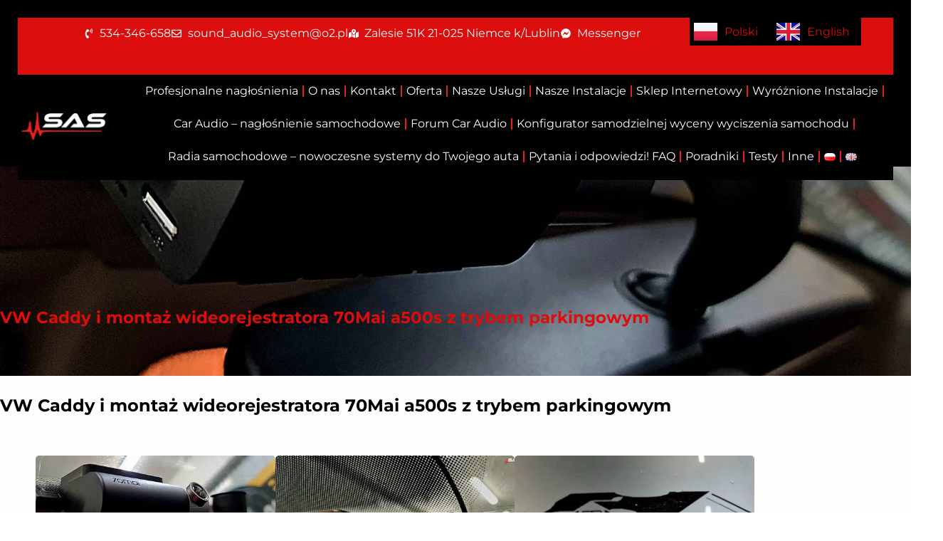

--- FILE ---
content_type: text/html; charset=UTF-8
request_url: https://soundaudiosystem.pl/vw-caddy-i-montaz-wideorejestratora-70mai-a500s-z-trybem-parkingowym/
body_size: 34480
content:
<!doctype html><html lang="pl-PL"><head><script data-no-optimize="1">var litespeed_docref=sessionStorage.getItem("litespeed_docref");litespeed_docref&&(Object.defineProperty(document,"referrer",{get:function(){return litespeed_docref}}),sessionStorage.removeItem("litespeed_docref"));</script> <meta charset="UTF-8"><meta name="viewport" content="width=device-width, initial-scale=1"><link rel="profile" href="https://gmpg.org/xfn/11"><meta name='robots' content='index, follow, max-image-preview:large, max-snippet:-1, max-video-preview:-1' /><title>VW Caddy i montaż wideorejestratora 70Mai a500s z trybem parkingowym - Sound Audio System Lublin : wideorejestratory | car audio | wytłumienie | montaż głośników</title><link rel="canonical" href="https://soundaudiosystem.pl/vw-caddy-i-montaz-wideorejestratora-70mai-a500s-z-trybem-parkingowym/" /><meta property="og:locale" content="pl_PL" /><meta property="og:type" content="article" /><meta property="og:title" content="VW Caddy i montaż wideorejestratora 70Mai a500s z trybem parkingowym" /><meta property="og:url" content="https://soundaudiosystem.pl/vw-caddy-i-montaz-wideorejestratora-70mai-a500s-z-trybem-parkingowym/" /><meta property="og:site_name" content="Sound Audio System Lublin : wideorejestratory | car audio | wytłumienie | montaż głośników" /><meta property="article:publisher" content="https://www.facebook.com/SoundAudioSystem/" /><meta property="article:author" content="https://www.facebook.com/profile.php?id=100011855252925" /><meta property="article:published_time" content="2023-01-24T17:15:31+00:00" /><meta property="article:modified_time" content="2025-12-02T11:20:31+00:00" /><meta property="og:image" content="https://soundaudiosystem.pl/wp-content/uploads/2023/01/20230119_105138-scaled.jpg" /><meta property="og:image:width" content="2560" /><meta property="og:image:height" content="1762" /><meta property="og:image:type" content="image/jpeg" /><meta name="author" content="Łukasz" /><meta name="twitter:card" content="summary_large_image" /><meta name="twitter:creator" content="@CarAudioLublin" /><meta name="twitter:site" content="@CarAudioLublin" /><meta name="twitter:label1" content="Napisane przez" /><meta name="twitter:data1" content="Łukasz" /><meta name="twitter:label2" content="Szacowany czas czytania" /><meta name="twitter:data2" content="5 minut" /><link rel='dns-prefetch' href='//news.google.com' /><link rel='dns-prefetch' href='//www.googletagmanager.com' /><link rel="alternate" type="application/rss+xml" title="Sound Audio System Lublin : wideorejestratory | car audio | wytłumienie | montaż głośników &raquo; Kanał z wpisami" href="https://soundaudiosystem.pl/feed/" /><link rel="alternate" type="application/rss+xml" title="Sound Audio System Lublin : wideorejestratory | car audio | wytłumienie | montaż głośników &raquo; Kanał z komentarzami" href="https://soundaudiosystem.pl/comments/feed/" /><link rel="alternate" type="application/rss+xml" title="Sound Audio System Lublin : wideorejestratory | car audio | wytłumienie | montaż głośników &raquo; VW Caddy i montaż wideorejestratora 70Mai a500s z trybem parkingowym Kanał z komentarzami" href="https://soundaudiosystem.pl/vw-caddy-i-montaz-wideorejestratora-70mai-a500s-z-trybem-parkingowym/feed/" /><link rel="alternate" title="oEmbed (JSON)" type="application/json+oembed" href="https://soundaudiosystem.pl/wp-json/oembed/1.0/embed?url=https%3A%2F%2Fsoundaudiosystem.pl%2Fvw-caddy-i-montaz-wideorejestratora-70mai-a500s-z-trybem-parkingowym%2F&#038;lang=pl" /><link rel="alternate" title="oEmbed (XML)" type="text/xml+oembed" href="https://soundaudiosystem.pl/wp-json/oembed/1.0/embed?url=https%3A%2F%2Fsoundaudiosystem.pl%2Fvw-caddy-i-montaz-wideorejestratora-70mai-a500s-z-trybem-parkingowym%2F&#038;format=xml&#038;lang=pl" />
 <script src="//www.googletagmanager.com/gtag/js?id=G-Q80KWP9NNL"  data-cfasync="false" data-wpfc-render="false" async></script> <script data-cfasync="false" data-wpfc-render="false">var mi_version = '9.11.1';
				var mi_track_user = true;
				var mi_no_track_reason = '';
								var MonsterInsightsDefaultLocations = {"page_location":"https:\/\/soundaudiosystem.pl\/vw-caddy-i-montaz-wideorejestratora-70mai-a500s-z-trybem-parkingowym\/"};
								if ( typeof MonsterInsightsPrivacyGuardFilter === 'function' ) {
					var MonsterInsightsLocations = (typeof MonsterInsightsExcludeQuery === 'object') ? MonsterInsightsPrivacyGuardFilter( MonsterInsightsExcludeQuery ) : MonsterInsightsPrivacyGuardFilter( MonsterInsightsDefaultLocations );
				} else {
					var MonsterInsightsLocations = (typeof MonsterInsightsExcludeQuery === 'object') ? MonsterInsightsExcludeQuery : MonsterInsightsDefaultLocations;
				}

								var disableStrs = [
										'ga-disable-G-Q80KWP9NNL',
									];

				/* Function to detect opted out users */
				function __gtagTrackerIsOptedOut() {
					for (var index = 0; index < disableStrs.length; index++) {
						if (document.cookie.indexOf(disableStrs[index] + '=true') > -1) {
							return true;
						}
					}

					return false;
				}

				/* Disable tracking if the opt-out cookie exists. */
				if (__gtagTrackerIsOptedOut()) {
					for (var index = 0; index < disableStrs.length; index++) {
						window[disableStrs[index]] = true;
					}
				}

				/* Opt-out function */
				function __gtagTrackerOptout() {
					for (var index = 0; index < disableStrs.length; index++) {
						document.cookie = disableStrs[index] + '=true; expires=Thu, 31 Dec 2099 23:59:59 UTC; path=/';
						window[disableStrs[index]] = true;
					}
				}

				if ('undefined' === typeof gaOptout) {
					function gaOptout() {
						__gtagTrackerOptout();
					}
				}
								window.dataLayer = window.dataLayer || [];

				window.MonsterInsightsDualTracker = {
					helpers: {},
					trackers: {},
				};
				if (mi_track_user) {
					function __gtagDataLayer() {
						dataLayer.push(arguments);
					}

					function __gtagTracker(type, name, parameters) {
						if (!parameters) {
							parameters = {};
						}

						if (parameters.send_to) {
							__gtagDataLayer.apply(null, arguments);
							return;
						}

						if (type === 'event') {
														parameters.send_to = monsterinsights_frontend.v4_id;
							var hookName = name;
							if (typeof parameters['event_category'] !== 'undefined') {
								hookName = parameters['event_category'] + ':' + name;
							}

							if (typeof MonsterInsightsDualTracker.trackers[hookName] !== 'undefined') {
								MonsterInsightsDualTracker.trackers[hookName](parameters);
							} else {
								__gtagDataLayer('event', name, parameters);
							}
							
						} else {
							__gtagDataLayer.apply(null, arguments);
						}
					}

					__gtagTracker('js', new Date());
					__gtagTracker('set', {
						'developer_id.dZGIzZG': true,
											});
					if ( MonsterInsightsLocations.page_location ) {
						__gtagTracker('set', MonsterInsightsLocations);
					}
										__gtagTracker('config', 'G-Q80KWP9NNL', {"forceSSL":"true","link_attribution":"true"} );
										window.gtag = __gtagTracker;										(function () {
						/* https://developers.google.com/analytics/devguides/collection/analyticsjs/ */
						/* ga and __gaTracker compatibility shim. */
						var noopfn = function () {
							return null;
						};
						var newtracker = function () {
							return new Tracker();
						};
						var Tracker = function () {
							return null;
						};
						var p = Tracker.prototype;
						p.get = noopfn;
						p.set = noopfn;
						p.send = function () {
							var args = Array.prototype.slice.call(arguments);
							args.unshift('send');
							__gaTracker.apply(null, args);
						};
						var __gaTracker = function () {
							var len = arguments.length;
							if (len === 0) {
								return;
							}
							var f = arguments[len - 1];
							if (typeof f !== 'object' || f === null || typeof f.hitCallback !== 'function') {
								if ('send' === arguments[0]) {
									var hitConverted, hitObject = false, action;
									if ('event' === arguments[1]) {
										if ('undefined' !== typeof arguments[3]) {
											hitObject = {
												'eventAction': arguments[3],
												'eventCategory': arguments[2],
												'eventLabel': arguments[4],
												'value': arguments[5] ? arguments[5] : 1,
											}
										}
									}
									if ('pageview' === arguments[1]) {
										if ('undefined' !== typeof arguments[2]) {
											hitObject = {
												'eventAction': 'page_view',
												'page_path': arguments[2],
											}
										}
									}
									if (typeof arguments[2] === 'object') {
										hitObject = arguments[2];
									}
									if (typeof arguments[5] === 'object') {
										Object.assign(hitObject, arguments[5]);
									}
									if ('undefined' !== typeof arguments[1].hitType) {
										hitObject = arguments[1];
										if ('pageview' === hitObject.hitType) {
											hitObject.eventAction = 'page_view';
										}
									}
									if (hitObject) {
										action = 'timing' === arguments[1].hitType ? 'timing_complete' : hitObject.eventAction;
										hitConverted = mapArgs(hitObject);
										__gtagTracker('event', action, hitConverted);
									}
								}
								return;
							}

							function mapArgs(args) {
								var arg, hit = {};
								var gaMap = {
									'eventCategory': 'event_category',
									'eventAction': 'event_action',
									'eventLabel': 'event_label',
									'eventValue': 'event_value',
									'nonInteraction': 'non_interaction',
									'timingCategory': 'event_category',
									'timingVar': 'name',
									'timingValue': 'value',
									'timingLabel': 'event_label',
									'page': 'page_path',
									'location': 'page_location',
									'title': 'page_title',
									'referrer' : 'page_referrer',
								};
								for (arg in args) {
																		if (!(!args.hasOwnProperty(arg) || !gaMap.hasOwnProperty(arg))) {
										hit[gaMap[arg]] = args[arg];
									} else {
										hit[arg] = args[arg];
									}
								}
								return hit;
							}

							try {
								f.hitCallback();
							} catch (ex) {
							}
						};
						__gaTracker.create = newtracker;
						__gaTracker.getByName = newtracker;
						__gaTracker.getAll = function () {
							return [];
						};
						__gaTracker.remove = noopfn;
						__gaTracker.loaded = true;
						window['__gaTracker'] = __gaTracker;
					})();
									} else {
										console.log("");
					(function () {
						function __gtagTracker() {
							return null;
						}

						window['__gtagTracker'] = __gtagTracker;
						window['gtag'] = __gtagTracker;
					})();
									}</script> <style id='wp-img-auto-sizes-contain-inline-css'>img:is([sizes=auto i],[sizes^="auto," i]){contain-intrinsic-size:3000px 1500px}
/*# sourceURL=wp-img-auto-sizes-contain-inline-css */</style><link data-optimized="2" rel="stylesheet" href="https://soundaudiosystem.pl/wp-content/litespeed/css/538ccae7b1411c3ba8fe6b0b27f2405a.css?ver=059fe" /><style id='feedzy-rss-feeds-loop-style-inline-css'>.wp-block-feedzy-rss-feeds-loop{display:grid;gap:24px;grid-template-columns:repeat(1,1fr)}@media(min-width:782px){.wp-block-feedzy-rss-feeds-loop.feedzy-loop-columns-2,.wp-block-feedzy-rss-feeds-loop.feedzy-loop-columns-3,.wp-block-feedzy-rss-feeds-loop.feedzy-loop-columns-4,.wp-block-feedzy-rss-feeds-loop.feedzy-loop-columns-5{grid-template-columns:repeat(2,1fr)}}@media(min-width:960px){.wp-block-feedzy-rss-feeds-loop.feedzy-loop-columns-2{grid-template-columns:repeat(2,1fr)}.wp-block-feedzy-rss-feeds-loop.feedzy-loop-columns-3{grid-template-columns:repeat(3,1fr)}.wp-block-feedzy-rss-feeds-loop.feedzy-loop-columns-4{grid-template-columns:repeat(4,1fr)}.wp-block-feedzy-rss-feeds-loop.feedzy-loop-columns-5{grid-template-columns:repeat(5,1fr)}}.wp-block-feedzy-rss-feeds-loop .wp-block-image.is-style-rounded img{border-radius:9999px}.wp-block-feedzy-rss-feeds-loop .wp-block-image:has(:is(img:not([src]),img[src=""])){display:none}

/*# sourceURL=https://soundaudiosystem.pl/wp-content/plugins/feedzy-rss-feeds/build/loop/style-index.css */</style><style id='global-styles-inline-css'>:root{--wp--preset--aspect-ratio--square: 1;--wp--preset--aspect-ratio--4-3: 4/3;--wp--preset--aspect-ratio--3-4: 3/4;--wp--preset--aspect-ratio--3-2: 3/2;--wp--preset--aspect-ratio--2-3: 2/3;--wp--preset--aspect-ratio--16-9: 16/9;--wp--preset--aspect-ratio--9-16: 9/16;--wp--preset--color--black: #000000;--wp--preset--color--cyan-bluish-gray: #abb8c3;--wp--preset--color--white: #ffffff;--wp--preset--color--pale-pink: #f78da7;--wp--preset--color--vivid-red: #cf2e2e;--wp--preset--color--luminous-vivid-orange: #ff6900;--wp--preset--color--luminous-vivid-amber: #fcb900;--wp--preset--color--light-green-cyan: #7bdcb5;--wp--preset--color--vivid-green-cyan: #00d084;--wp--preset--color--pale-cyan-blue: #8ed1fc;--wp--preset--color--vivid-cyan-blue: #0693e3;--wp--preset--color--vivid-purple: #9b51e0;--wp--preset--gradient--vivid-cyan-blue-to-vivid-purple: linear-gradient(135deg,rgb(6,147,227) 0%,rgb(155,81,224) 100%);--wp--preset--gradient--light-green-cyan-to-vivid-green-cyan: linear-gradient(135deg,rgb(122,220,180) 0%,rgb(0,208,130) 100%);--wp--preset--gradient--luminous-vivid-amber-to-luminous-vivid-orange: linear-gradient(135deg,rgb(252,185,0) 0%,rgb(255,105,0) 100%);--wp--preset--gradient--luminous-vivid-orange-to-vivid-red: linear-gradient(135deg,rgb(255,105,0) 0%,rgb(207,46,46) 100%);--wp--preset--gradient--very-light-gray-to-cyan-bluish-gray: linear-gradient(135deg,rgb(238,238,238) 0%,rgb(169,184,195) 100%);--wp--preset--gradient--cool-to-warm-spectrum: linear-gradient(135deg,rgb(74,234,220) 0%,rgb(151,120,209) 20%,rgb(207,42,186) 40%,rgb(238,44,130) 60%,rgb(251,105,98) 80%,rgb(254,248,76) 100%);--wp--preset--gradient--blush-light-purple: linear-gradient(135deg,rgb(255,206,236) 0%,rgb(152,150,240) 100%);--wp--preset--gradient--blush-bordeaux: linear-gradient(135deg,rgb(254,205,165) 0%,rgb(254,45,45) 50%,rgb(107,0,62) 100%);--wp--preset--gradient--luminous-dusk: linear-gradient(135deg,rgb(255,203,112) 0%,rgb(199,81,192) 50%,rgb(65,88,208) 100%);--wp--preset--gradient--pale-ocean: linear-gradient(135deg,rgb(255,245,203) 0%,rgb(182,227,212) 50%,rgb(51,167,181) 100%);--wp--preset--gradient--electric-grass: linear-gradient(135deg,rgb(202,248,128) 0%,rgb(113,206,126) 100%);--wp--preset--gradient--midnight: linear-gradient(135deg,rgb(2,3,129) 0%,rgb(40,116,252) 100%);--wp--preset--font-size--small: 13px;--wp--preset--font-size--medium: 20px;--wp--preset--font-size--large: 36px;--wp--preset--font-size--x-large: 42px;--wp--preset--spacing--20: 0.44rem;--wp--preset--spacing--30: 0.67rem;--wp--preset--spacing--40: 1rem;--wp--preset--spacing--50: 1.5rem;--wp--preset--spacing--60: 2.25rem;--wp--preset--spacing--70: 3.38rem;--wp--preset--spacing--80: 5.06rem;--wp--preset--shadow--natural: 6px 6px 9px rgba(0, 0, 0, 0.2);--wp--preset--shadow--deep: 12px 12px 50px rgba(0, 0, 0, 0.4);--wp--preset--shadow--sharp: 6px 6px 0px rgba(0, 0, 0, 0.2);--wp--preset--shadow--outlined: 6px 6px 0px -3px rgb(255, 255, 255), 6px 6px rgb(0, 0, 0);--wp--preset--shadow--crisp: 6px 6px 0px rgb(0, 0, 0);}:root { --wp--style--global--content-size: 800px;--wp--style--global--wide-size: 1200px; }:where(body) { margin: 0; }.wp-site-blocks > .alignleft { float: left; margin-right: 2em; }.wp-site-blocks > .alignright { float: right; margin-left: 2em; }.wp-site-blocks > .aligncenter { justify-content: center; margin-left: auto; margin-right: auto; }:where(.wp-site-blocks) > * { margin-block-start: 24px; margin-block-end: 0; }:where(.wp-site-blocks) > :first-child { margin-block-start: 0; }:where(.wp-site-blocks) > :last-child { margin-block-end: 0; }:root { --wp--style--block-gap: 24px; }:root :where(.is-layout-flow) > :first-child{margin-block-start: 0;}:root :where(.is-layout-flow) > :last-child{margin-block-end: 0;}:root :where(.is-layout-flow) > *{margin-block-start: 24px;margin-block-end: 0;}:root :where(.is-layout-constrained) > :first-child{margin-block-start: 0;}:root :where(.is-layout-constrained) > :last-child{margin-block-end: 0;}:root :where(.is-layout-constrained) > *{margin-block-start: 24px;margin-block-end: 0;}:root :where(.is-layout-flex){gap: 24px;}:root :where(.is-layout-grid){gap: 24px;}.is-layout-flow > .alignleft{float: left;margin-inline-start: 0;margin-inline-end: 2em;}.is-layout-flow > .alignright{float: right;margin-inline-start: 2em;margin-inline-end: 0;}.is-layout-flow > .aligncenter{margin-left: auto !important;margin-right: auto !important;}.is-layout-constrained > .alignleft{float: left;margin-inline-start: 0;margin-inline-end: 2em;}.is-layout-constrained > .alignright{float: right;margin-inline-start: 2em;margin-inline-end: 0;}.is-layout-constrained > .aligncenter{margin-left: auto !important;margin-right: auto !important;}.is-layout-constrained > :where(:not(.alignleft):not(.alignright):not(.alignfull)){max-width: var(--wp--style--global--content-size);margin-left: auto !important;margin-right: auto !important;}.is-layout-constrained > .alignwide{max-width: var(--wp--style--global--wide-size);}body .is-layout-flex{display: flex;}.is-layout-flex{flex-wrap: wrap;align-items: center;}.is-layout-flex > :is(*, div){margin: 0;}body .is-layout-grid{display: grid;}.is-layout-grid > :is(*, div){margin: 0;}body{padding-top: 0px;padding-right: 0px;padding-bottom: 0px;padding-left: 0px;}a:where(:not(.wp-element-button)){text-decoration: underline;}:root :where(.wp-element-button, .wp-block-button__link){background-color: #32373c;border-width: 0;color: #fff;font-family: inherit;font-size: inherit;font-style: inherit;font-weight: inherit;letter-spacing: inherit;line-height: inherit;padding-top: calc(0.667em + 2px);padding-right: calc(1.333em + 2px);padding-bottom: calc(0.667em + 2px);padding-left: calc(1.333em + 2px);text-decoration: none;text-transform: inherit;}.has-black-color{color: var(--wp--preset--color--black) !important;}.has-cyan-bluish-gray-color{color: var(--wp--preset--color--cyan-bluish-gray) !important;}.has-white-color{color: var(--wp--preset--color--white) !important;}.has-pale-pink-color{color: var(--wp--preset--color--pale-pink) !important;}.has-vivid-red-color{color: var(--wp--preset--color--vivid-red) !important;}.has-luminous-vivid-orange-color{color: var(--wp--preset--color--luminous-vivid-orange) !important;}.has-luminous-vivid-amber-color{color: var(--wp--preset--color--luminous-vivid-amber) !important;}.has-light-green-cyan-color{color: var(--wp--preset--color--light-green-cyan) !important;}.has-vivid-green-cyan-color{color: var(--wp--preset--color--vivid-green-cyan) !important;}.has-pale-cyan-blue-color{color: var(--wp--preset--color--pale-cyan-blue) !important;}.has-vivid-cyan-blue-color{color: var(--wp--preset--color--vivid-cyan-blue) !important;}.has-vivid-purple-color{color: var(--wp--preset--color--vivid-purple) !important;}.has-black-background-color{background-color: var(--wp--preset--color--black) !important;}.has-cyan-bluish-gray-background-color{background-color: var(--wp--preset--color--cyan-bluish-gray) !important;}.has-white-background-color{background-color: var(--wp--preset--color--white) !important;}.has-pale-pink-background-color{background-color: var(--wp--preset--color--pale-pink) !important;}.has-vivid-red-background-color{background-color: var(--wp--preset--color--vivid-red) !important;}.has-luminous-vivid-orange-background-color{background-color: var(--wp--preset--color--luminous-vivid-orange) !important;}.has-luminous-vivid-amber-background-color{background-color: var(--wp--preset--color--luminous-vivid-amber) !important;}.has-light-green-cyan-background-color{background-color: var(--wp--preset--color--light-green-cyan) !important;}.has-vivid-green-cyan-background-color{background-color: var(--wp--preset--color--vivid-green-cyan) !important;}.has-pale-cyan-blue-background-color{background-color: var(--wp--preset--color--pale-cyan-blue) !important;}.has-vivid-cyan-blue-background-color{background-color: var(--wp--preset--color--vivid-cyan-blue) !important;}.has-vivid-purple-background-color{background-color: var(--wp--preset--color--vivid-purple) !important;}.has-black-border-color{border-color: var(--wp--preset--color--black) !important;}.has-cyan-bluish-gray-border-color{border-color: var(--wp--preset--color--cyan-bluish-gray) !important;}.has-white-border-color{border-color: var(--wp--preset--color--white) !important;}.has-pale-pink-border-color{border-color: var(--wp--preset--color--pale-pink) !important;}.has-vivid-red-border-color{border-color: var(--wp--preset--color--vivid-red) !important;}.has-luminous-vivid-orange-border-color{border-color: var(--wp--preset--color--luminous-vivid-orange) !important;}.has-luminous-vivid-amber-border-color{border-color: var(--wp--preset--color--luminous-vivid-amber) !important;}.has-light-green-cyan-border-color{border-color: var(--wp--preset--color--light-green-cyan) !important;}.has-vivid-green-cyan-border-color{border-color: var(--wp--preset--color--vivid-green-cyan) !important;}.has-pale-cyan-blue-border-color{border-color: var(--wp--preset--color--pale-cyan-blue) !important;}.has-vivid-cyan-blue-border-color{border-color: var(--wp--preset--color--vivid-cyan-blue) !important;}.has-vivid-purple-border-color{border-color: var(--wp--preset--color--vivid-purple) !important;}.has-vivid-cyan-blue-to-vivid-purple-gradient-background{background: var(--wp--preset--gradient--vivid-cyan-blue-to-vivid-purple) !important;}.has-light-green-cyan-to-vivid-green-cyan-gradient-background{background: var(--wp--preset--gradient--light-green-cyan-to-vivid-green-cyan) !important;}.has-luminous-vivid-amber-to-luminous-vivid-orange-gradient-background{background: var(--wp--preset--gradient--luminous-vivid-amber-to-luminous-vivid-orange) !important;}.has-luminous-vivid-orange-to-vivid-red-gradient-background{background: var(--wp--preset--gradient--luminous-vivid-orange-to-vivid-red) !important;}.has-very-light-gray-to-cyan-bluish-gray-gradient-background{background: var(--wp--preset--gradient--very-light-gray-to-cyan-bluish-gray) !important;}.has-cool-to-warm-spectrum-gradient-background{background: var(--wp--preset--gradient--cool-to-warm-spectrum) !important;}.has-blush-light-purple-gradient-background{background: var(--wp--preset--gradient--blush-light-purple) !important;}.has-blush-bordeaux-gradient-background{background: var(--wp--preset--gradient--blush-bordeaux) !important;}.has-luminous-dusk-gradient-background{background: var(--wp--preset--gradient--luminous-dusk) !important;}.has-pale-ocean-gradient-background{background: var(--wp--preset--gradient--pale-ocean) !important;}.has-electric-grass-gradient-background{background: var(--wp--preset--gradient--electric-grass) !important;}.has-midnight-gradient-background{background: var(--wp--preset--gradient--midnight) !important;}.has-small-font-size{font-size: var(--wp--preset--font-size--small) !important;}.has-medium-font-size{font-size: var(--wp--preset--font-size--medium) !important;}.has-large-font-size{font-size: var(--wp--preset--font-size--large) !important;}.has-x-large-font-size{font-size: var(--wp--preset--font-size--x-large) !important;}
:root :where(.wp-block-pullquote){font-size: 1.5em;line-height: 1.6;}
/*# sourceURL=global-styles-inline-css */</style><style id='elementor-frontend-inline-css'>.elementor-483 .elementor-element.elementor-element-491d034a:not(.elementor-motion-effects-element-type-background), .elementor-483 .elementor-element.elementor-element-491d034a > .elementor-motion-effects-container > .elementor-motion-effects-layer{background-image:url("https://soundaudiosystem.pl/wp-content/uploads/2023/01/20230119_105138-scaled.jpg.webp");}
/*# sourceURL=elementor-frontend-inline-css */</style> <script type="litespeed/javascript" data-src="https://soundaudiosystem.pl/wp-content/plugins/google-analytics-for-wordpress/assets/js/frontend-gtag.min.js" id="monsterinsights-frontend-script-js" data-wp-strategy="async"></script> <script data-cfasync="false" data-wpfc-render="false" id='monsterinsights-frontend-script-js-extra'>var monsterinsights_frontend = {"js_events_tracking":"true","download_extensions":"doc,pdf,ppt,zip,xls,docx,pptx,xlsx","inbound_paths":"[{\"path\":\"\\\/go\\\/\",\"label\":\"affiliate\"},{\"path\":\"\\\/recommend\\\/\",\"label\":\"affiliate\"}]","home_url":"https:\/\/soundaudiosystem.pl","hash_tracking":"false","v4_id":"G-Q80KWP9NNL"};</script> <script id="cookie-notice-front-js-before" type="litespeed/javascript">var cnArgs={"ajaxUrl":"https:\/\/soundaudiosystem.pl\/wp-admin\/admin-ajax.php","nonce":"16da468862","hideEffect":"fade","position":"bottom","onScroll":!1,"onScrollOffset":100,"onClick":!1,"cookieName":"cookie_notice_accepted","cookieTime":2592000,"cookieTimeRejected":2592000,"globalCookie":!1,"redirection":!1,"cache":!0,"revokeCookies":!1,"revokeCookiesOpt":"automatic"}</script> <script type="litespeed/javascript" data-src="https://soundaudiosystem.pl/wp-includes/js/jquery/jquery.min.js" id="jquery-core-js"></script> 
 <script type="litespeed/javascript" data-src="https://www.googletagmanager.com/gtag/js?id=GT-P8V257F" id="google_gtagjs-js"></script> <script id="google_gtagjs-js-after" type="litespeed/javascript">window.dataLayer=window.dataLayer||[];function gtag(){dataLayer.push(arguments)}
gtag("set","linker",{"domains":["soundaudiosystem.pl"]});gtag("js",new Date());gtag("set","developer_id.dZTNiMT",!0);gtag("config","GT-P8V257F",{"googlesitekit_post_type":"post"})</script> <link rel="https://api.w.org/" href="https://soundaudiosystem.pl/wp-json/" /><link rel="alternate" title="JSON" type="application/json" href="https://soundaudiosystem.pl/wp-json/wp/v2/posts/2107" /><link rel="EditURI" type="application/rsd+xml" title="RSD" href="https://soundaudiosystem.pl/xmlrpc.php?rsd" /><meta name="generator" content="WordPress 6.9" /><link rel='shortlink' href='https://soundaudiosystem.pl/?p=2107' /><style type="text/css">.feedzy-rss-link-icon:after {
	content: url("https://soundaudiosystem.pl/wp-content/plugins/feedzy-rss-feeds/img/external-link.png");
	margin-left: 3px;
}</style><meta name="generator" content="Site Kit by Google 1.170.0" /><meta name="ti-site-data" content="eyJyIjoiMTowITc6MCEzMDowIiwibyI6Imh0dHBzOlwvXC9zb3VuZGF1ZGlvc3lzdGVtLnBsXC93cC1hZG1pblwvYWRtaW4tYWpheC5waHA/YWN0aW9uPXRpX29ubGluZV91c2Vyc19nb29nbGUmYW1wO3A9JTJGdnctY2FkZHktaS1tb250YXotd2lkZW9yZWplc3RyYXRvcmEtNzBtYWktYTUwMHMtei10cnliZW0tcGFya2luZ293eW0lMkYmYW1wO193cG5vbmNlPTcyNGNhODU1NGIifQ==" /> <script type="litespeed/javascript">(function(w,d,s,l,i){w[l]=w[l]||[];w[l].push({'gtm.start':new Date().getTime(),event:'gtm.js'});var f=d.getElementsByTagName(s)[0],j=d.createElement(s),dl=l!='dataLayer'?'&l='+l:'';j.async=!0;j.src='https://www.googletagmanager.com/gtm.js?id='+i+dl;f.parentNode.insertBefore(j,f)})(window,document,'script','dataLayer','GTM-TPG36ZH3')</script> <meta name="google-adsense-platform-account" content="ca-host-pub-2644536267352236"><meta name="google-adsense-platform-domain" content="sitekit.withgoogle.com"><meta name="generator" content="Elementor 3.34.2; features: e_font_icon_svg, additional_custom_breakpoints; settings: css_print_method-external, google_font-enabled, font_display-auto">
 <script type="litespeed/javascript">!function(f,b,e,v,n,t,s){if(f.fbq)return;n=f.fbq=function(){n.callMethod?n.callMethod.apply(n,arguments):n.queue.push(arguments)};if(!f._fbq)f._fbq=n;n.push=n;n.loaded=!0;n.version='2.0';n.queue=[];t=b.createElement(e);t.async=!0;t.src=v;s=b.getElementsByTagName(e)[0];s.parentNode.insertBefore(t,s)}(window,document,'script','https://connect.facebook.net/en_US/fbevents.js');fbq('init','324759466672606');fbq('track','PageView')</script> <noscript><img height="1" width="1" style="display:none"
src="https://www.facebook.com/tr?id=324759466672606&ev=PageView&noscript=1"
/></noscript> <script type="application/ld+json" class="saswp-schema-markup-output">[{"@context":"https:\/\/schema.org\/","@graph":[{"@context":"https:\/\/schema.org\/","@type":"SiteNavigationElement","@id":"https:\/\/soundaudiosystem.pl\/#profesjonalne-naglosnienia","name":"Profesjonalne nag\u0142o\u015bnienia","url":"https:\/\/soundaudiosystem.pl\/"},{"@context":"https:\/\/schema.org\/","@type":"SiteNavigationElement","@id":"https:\/\/soundaudiosystem.pl\/#o-nas","name":"O nas","url":"https:\/\/soundaudiosystem.pl\/o-nas\/"},{"@context":"https:\/\/schema.org\/","@type":"SiteNavigationElement","@id":"https:\/\/soundaudiosystem.pl\/#kontakt","name":"Kontakt","url":"https:\/\/soundaudiosystem.pl\/kontakt\/"},{"@context":"https:\/\/schema.org\/","@type":"SiteNavigationElement","@id":"https:\/\/soundaudiosystem.pl\/#oferta","name":"Oferta","url":"https:\/\/soundaudiosystem.pl\/oferta-car-audio-wyciszenie-rejestratory\/"},{"@context":"https:\/\/schema.org\/","@type":"SiteNavigationElement","@id":"https:\/\/soundaudiosystem.pl\/#nasze-uslugi","name":"Nasze Us\u0142ugi","url":"https:\/\/soundaudiosystem.pl\/nasze-uslugi\/"},{"@context":"https:\/\/schema.org\/","@type":"SiteNavigationElement","@id":"https:\/\/soundaudiosystem.pl\/#wygluszanie-samochodow","name":"Wyg\u0142uszanie samochod\u00f3w","url":"https:\/\/soundaudiosystem.pl\/wygluszanie-samochodow-lublin\/"},{"@context":"https:\/\/schema.org\/","@type":"SiteNavigationElement","@id":"https:\/\/soundaudiosystem.pl\/#wygluszenie-nadkoli-samochodowych","name":"Wyg\u0142uszenie nadkoli samochodowych","url":"https:\/\/soundaudiosystem.pl\/wygluszenie-nadkoli-samochodowych-redukcja-halasu-sound-audio-system\/"},{"@context":"https:\/\/schema.org\/","@type":"SiteNavigationElement","@id":"https:\/\/soundaudiosystem.pl\/#wygluszenie-drzwi-samochodu","name":"Wyg\u0142uszenie drzwi samochodu","url":"https:\/\/soundaudiosystem.pl\/stacje-multimedialne\/"},{"@context":"https:\/\/schema.org\/","@type":"SiteNavigationElement","@id":"https:\/\/soundaudiosystem.pl\/#wygluszenie-bagaznika-samochodu","name":"Wyg\u0142uszenie baga\u017cnika samochodu","url":"https:\/\/soundaudiosystem.pl\/wygluszenie-bagaznika-samochodu\/"},{"@context":"https:\/\/schema.org\/","@type":"SiteNavigationElement","@id":"https:\/\/soundaudiosystem.pl\/#wygluszenie-i-wyciszenie-podlogi-w-samochodzie","name":"Wyg\u0142uszenie i wyciszenie pod\u0142ogi w samochodzie.","url":"https:\/\/soundaudiosystem.pl\/wygluszenie-i-wyciszenie-podlogi-w-samochodzie\/"},{"@context":"https:\/\/schema.org\/","@type":"SiteNavigationElement","@id":"https:\/\/soundaudiosystem.pl\/#poprawa-fabrycznego-audio-plugplay","name":"Poprawa fabrycznego audio Plug&amp;Play","url":"https:\/\/soundaudiosystem.pl\/poprawa-fabrycznego-audio-plugplay\/"},{"@context":"https:\/\/schema.org\/","@type":"SiteNavigationElement","@id":"https:\/\/soundaudiosystem.pl\/#montaz-glosnikow-samochodowych","name":"Monta\u017c g\u0142o\u015bnik\u00f3w samochodowych","url":"https:\/\/soundaudiosystem.pl\/montaz-glosnikow-samochodowych\/"},{"@context":"https:\/\/schema.org\/","@type":"SiteNavigationElement","@id":"https:\/\/soundaudiosystem.pl\/#montaz-rejestratorow-jazdy","name":"Monta\u017c rejestrator\u00f3w jazdy","url":"https:\/\/soundaudiosystem.pl\/rejestratory-jazdy-lublin\/"},{"@context":"https:\/\/schema.org\/","@type":"SiteNavigationElement","@id":"https:\/\/soundaudiosystem.pl\/#montaz-i-projektowanie-systemow-car-audio","name":"Monta\u017c i projektowanie system\u00f3w Car Audio","url":"https:\/\/soundaudiosystem.pl\/montaz-i-projektowanie-systemow-car-audio\/"},{"@context":"https:\/\/schema.org\/","@type":"SiteNavigationElement","@id":"https:\/\/soundaudiosystem.pl\/#montaz-zestawow-glosnomowiacych-bluethooth","name":"Monta\u017c zestaw\u00f3w g\u0142o\u015bnom\u00f3wi\u0105cych Bluethooth","url":"https:\/\/soundaudiosystem.pl\/montaz-zestawow-glosnomowiacych-i-bluetooth\/"},{"@context":"https:\/\/schema.org\/","@type":"SiteNavigationElement","@id":"https:\/\/soundaudiosystem.pl\/#montaz-dedykowanych-nawigacji-android-i-modulow-carplay","name":"Monta\u017c Dedykowanych Nawigacji Android i Modu\u0142\u00f3w CarPlay","url":"https:\/\/soundaudiosystem.pl\/montaz-nawigacji-android-lublin\/"},{"@context":"https:\/\/schema.org\/","@type":"SiteNavigationElement","@id":"https:\/\/soundaudiosystem.pl\/#modernizacje-w-samochodach-marki-bmw","name":"Modernizacje w samochodach marki BMW","url":"https:\/\/soundaudiosystem.pl\/bmw-poprawa-naglosnienia-wygluszanie-wideorejestratory\/"},{"@context":"https:\/\/schema.org\/","@type":"SiteNavigationElement","@id":"https:\/\/soundaudiosystem.pl\/#montaz-radioodtwarzaczy-samochodowych","name":"Monta\u017c radioodtwarzaczy samochodowych","url":"https:\/\/soundaudiosystem.pl\/montaz-radioodtwarzaczy-samochodowych\/"},{"@context":"https:\/\/schema.org\/","@type":"SiteNavigationElement","@id":"https:\/\/soundaudiosystem.pl\/#montaz-glosnika-basowego-w-samochodzie-subwoofer","name":"Monta\u017c g\u0142o\u015bnika basowego w samochodzie (subwoofer)","url":"https:\/\/soundaudiosystem.pl\/montaz-subwoofera-w-samochodzie\/"},{"@context":"https:\/\/schema.org\/","@type":"SiteNavigationElement","@id":"https:\/\/soundaudiosystem.pl\/#nasze-instalacje","name":"Nasze Instalacje","url":"https:\/\/soundaudiosystem.pl\/instalacje-z-montazy-audio-wideorejestratorow-i-wytlumienia\/"},{"@context":"https:\/\/schema.org\/","@type":"SiteNavigationElement","@id":"https:\/\/soundaudiosystem.pl\/#sklep-internetowy","name":"Sklep Internetowy","url":"https:\/\/systemycaraudio.pl\/"},{"@context":"https:\/\/schema.org\/","@type":"SiteNavigationElement","@id":"https:\/\/soundaudiosystem.pl\/#wyroznione-instalacje","name":"Wyr\u00f3\u017cnione Instalacje","url":"https:\/\/soundaudiosystem.pl\/category\/wyroznione-instalacje\/wyroznione-instalacje-wyroznione-instalacje\/"},{"@context":"https:\/\/schema.org\/","@type":"SiteNavigationElement","@id":"https:\/\/soundaudiosystem.pl\/#car-audio-naglosnienie-samochodowe","name":"Car Audio - nag\u0142o\u015bnienie samochodowe","url":"https:\/\/soundaudiosystem.pl\/czym-jest-car-audio-i-dlaczego-warto-zainwestowac-w-profesjonalny-system-naglosnieniowy\/"},{"@context":"https:\/\/schema.org\/","@type":"SiteNavigationElement","@id":"https:\/\/soundaudiosystem.pl\/#forum-car-audio","name":"Forum Car Audio","url":"https:\/\/soundaudiosystem.pl\/forum-car-audio\/"},{"@context":"https:\/\/schema.org\/","@type":"SiteNavigationElement","@id":"https:\/\/soundaudiosystem.pl\/#konfigurator-samodzielnej-wyceny-wyciszenia-samochodu","name":"Konfigurator samodzielnej wyceny wyciszenia samochodu","url":"https:\/\/soundaudiosystem.pl\/konfigurator-samodzielnej-wyceny-wyciszenia-samochodu\/"},{"@context":"https:\/\/schema.org\/","@type":"SiteNavigationElement","@id":"https:\/\/soundaudiosystem.pl\/#radia-samochodowe-nowoczesne-systemy-do-twojego-auta","name":"Radia samochodowe \u2013 nowoczesne systemy do Twojego auta","url":"https:\/\/soundaudiosystem.pl\/radia-samochodowe\/"},{"@context":"https:\/\/schema.org\/","@type":"SiteNavigationElement","@id":"https:\/\/soundaudiosystem.pl\/#pytania-i-odpowiedzi-faq","name":"Pytania i odpowiedzi! FAQ","url":"https:\/\/soundaudiosystem.pl\/faq-mala-baza-informacji-z-dziedzin-naglosnienia-samochodowego-wygluszenia-itp\/"},{"@context":"https:\/\/schema.org\/","@type":"SiteNavigationElement","@id":"https:\/\/soundaudiosystem.pl\/#poradniki","name":"Poradniki","url":"https:\/\/soundaudiosystem.pl\/poradniki\/"},{"@context":"https:\/\/schema.org\/","@type":"SiteNavigationElement","@id":"https:\/\/soundaudiosystem.pl\/#testy","name":"Testy","url":"https:\/\/soundaudiosystem.pl\/category\/testy\/"},{"@context":"https:\/\/schema.org\/","@type":"SiteNavigationElement","@id":"https:\/\/soundaudiosystem.pl\/#inne","name":"Inne","url":"https:\/\/soundaudiosystem.pl\/inne-2\/"},{"@context":"https:\/\/schema.org\/","@type":"SiteNavigationElement","@id":"https:\/\/soundaudiosystem.pl\/#car-audio","name":"Car Audio","url":"https:\/\/soundaudiosystem.pl\/car-audio-lublin\/"},{"@context":"https:\/\/schema.org\/","@type":"SiteNavigationElement","@id":"https:\/\/soundaudiosystem.pl\/#kalkulator-obliczania-obudowy-subwoofera","name":"Kalkulator obliczania obudowy subwoofera","url":"https:\/\/soundaudiosystem.pl\/kalkulator-obliczania-obudowy-subwoofera\/"},{"@context":"https:\/\/schema.org\/","@type":"SiteNavigationElement","@id":"https:\/\/soundaudiosystem.pl\/#konfigurator-upgrade-multimedialnego","name":"Konfigurator Upgrade Multimedialnego","url":"https:\/\/soundaudiosystem.pl\/konfigurator-upgrade-multimedialnego\/"},{"@context":"https:\/\/schema.org\/","@type":"SiteNavigationElement","@id":"https:\/\/soundaudiosystem.pl\/#ile-kosztuje-wyciszenie-samochodu-poznaj-ceny-zakresy-i-opcje-wyciszenia-auta","name":"Ile kosztuje wyciszenie samochodu? Poznaj ceny, zakresy i opcje wyciszenia auta","url":"https:\/\/soundaudiosystem.pl\/ile-kosztuje-wyciszenie-samochodu\/"},{"@context":"https:\/\/schema.org\/","@type":"SiteNavigationElement","@id":"https:\/\/soundaudiosystem.pl\/#wyciszenie-samochodu-wygluszenie-auta","name":"Wyciszenie samochodu \u2013 Wyg\u0142uszenie auta","url":"https:\/\/soundaudiosystem.pl\/wygluszenie-samochodu-lublin\/"},{"@context":"https:\/\/schema.org\/","@type":"SiteNavigationElement","@id":"https:\/\/soundaudiosystem.pl\/#maty-butylowe-maty-wielowarstwowe-oraz-pianki-akustyczne-stp-do-wygluszenia-samochodow-dlaczego-stp","name":"Maty butylowe, maty wielowarstwowe oraz pianki akustyczne STP do wyg\u0142uszenia samochod\u00f3w. Dlaczego STP?","url":"https:\/\/soundaudiosystem.pl\/maty-butylowe-wielowarstwowe-pianki-stp-wyciszenie-samochodu\/"},{"@context":"https:\/\/schema.org\/","@type":"SiteNavigationElement","@id":"https:\/\/soundaudiosystem.pl\/#mata-butylowa-pianka-akustyczna-pasta-antywibracyjna","name":"Mata butylowa, pianka akustyczna, pasta antywibracyjna","url":"https:\/\/soundaudiosystem.pl\/mata-butylowa-pianka-akustyczna-pasta-antywibracyjna\/"},{"@context":"https:\/\/schema.org\/","@type":"SiteNavigationElement","@id":"https:\/\/soundaudiosystem.pl\/#jak-wyciszyc-i-wygluszyc-samochod-krok-po-kroku","name":"Jak wyciszy\u0107 i wyg\u0142uszy\u0107 samoch\u00f3d krok po kroku?","url":"https:\/\/soundaudiosystem.pl\/ak-wygluszyc-samochod-krok-po-kroku\/"},{"@context":"https:\/\/schema.org\/","@type":"SiteNavigationElement","@id":"https:\/\/soundaudiosystem.pl\/#partnerzy-marki","name":"Partnerzy Marki","url":"https:\/\/soundaudiosystem.pl\/nasi-partnerzy-i-marki-jakich-uzywamy-w-naszych-instalacjach-audio\/"},{"@context":"https:\/\/schema.org\/","@type":"SiteNavigationElement","@id":"https:\/\/soundaudiosystem.pl\/#test-wzmacniaczy-samochodowych-czterokanalowych-w-budzecie-1500-3500-zl","name":"Test wzmacniaczy samochodowych czterokana\u0142owych w bud\u017cecie 1500-3500 z\u0142","url":"https:\/\/soundaudiosystem.pl\/test-wzmacniaczy-samochodowych-4-kanalowe-ranking\/"},{"@context":"https:\/\/schema.org\/","@type":"SiteNavigationElement","@id":"https:\/\/soundaudiosystem.pl\/#skoda-superb-3-wersje-fabrycznego-naglosnienia","name":"Skoda Superb 3 wersje fabrycznego nag\u0142o\u015bnienia","url":"https:\/\/soundaudiosystem.pl\/systemy-audio-skoda-superb\/"},{"@context":"https:\/\/schema.org\/","@type":"SiteNavigationElement","@id":"https:\/\/soundaudiosystem.pl\/#maty-butylowe-maty-wielowarstwowe-oraz-pianki-akustyczne-stp-do-wygluszenia-samochodow-dlaczego-stp","name":"Maty butylowe, maty wielowarstwowe oraz pianki akustyczne STP do wyg\u0142uszenia samochod\u00f3w. Dlaczego STP?","url":"https:\/\/soundaudiosystem.pl\/maty-butylowe-wielowarstwowe-pianki-stp-wyciszenie-samochodu\/"},{"@context":"https:\/\/schema.org\/","@type":"SiteNavigationElement","@id":"https:\/\/soundaudiosystem.pl\/#test-wzmacniaczy-samochodowych-czterokanalowych-w-budzecie-1500-3500-zl","name":"Test wzmacniaczy samochodowych czterokana\u0142owych w bud\u017cecie 1500-3500 z\u0142","url":"https:\/\/soundaudiosystem.pl\/test-wzmacniaczy-samochodowych-4-kanalowe-ranking\/"},{"@context":"https:\/\/schema.org\/","@type":"SiteNavigationElement","@id":"https:\/\/soundaudiosystem.pl\/#wideorejestratory","name":"Wideorejestratory","url":"https:\/\/soundaudiosystem.pl\/wideorejestratory\/"},{"@context":"https:\/\/schema.org\/","@type":"SiteNavigationElement","@id":"https:\/\/soundaudiosystem.pl\/#car-audio-wideorejestratory-i-wyciszenie-samochodu-kompleksowa-oferta-sound-audio-system-lublin","name":"Car audio, wideorejestratory i wyciszenie samochodu \u2013 kompleksowa oferta Sound Audio System Lublin","url":"https:\/\/soundaudiosystem.pl\/car-audio-wideorejestratory-wyciszenie-samochodu\/"},{"@context":"https:\/\/schema.org\/","@type":"SiteNavigationElement","@id":"https:\/\/soundaudiosystem.pl\/#test-wzmacniaczy-samochodowych-czterokanalowych-w-budzecie-1500-3500-zl","name":"Test wzmacniaczy samochodowych czterokana\u0142owych w bud\u017cecie 1500-3500 z\u0142","url":"https:\/\/soundaudiosystem.pl\/test-wzmacniaczy-samochodowych-4-kanalowe-ranking\/"},{"@context":"https:\/\/schema.org\/","@type":"SiteNavigationElement","@id":"https:\/\/soundaudiosystem.pl\/#jezyki","name":"J\u0119zyki","url":"https:\/\/soundaudiosystem.pl\/#pll_switcher"}]}]</script> <style>.e-con.e-parent:nth-of-type(n+4):not(.e-lazyloaded):not(.e-no-lazyload),
				.e-con.e-parent:nth-of-type(n+4):not(.e-lazyloaded):not(.e-no-lazyload) * {
					background-image: none !important;
				}
				@media screen and (max-height: 1024px) {
					.e-con.e-parent:nth-of-type(n+3):not(.e-lazyloaded):not(.e-no-lazyload),
					.e-con.e-parent:nth-of-type(n+3):not(.e-lazyloaded):not(.e-no-lazyload) * {
						background-image: none !important;
					}
				}
				@media screen and (max-height: 640px) {
					.e-con.e-parent:nth-of-type(n+2):not(.e-lazyloaded):not(.e-no-lazyload),
					.e-con.e-parent:nth-of-type(n+2):not(.e-lazyloaded):not(.e-no-lazyload) * {
						background-image: none !important;
					}
				}</style><meta name="theme-color" content="#000000"><link rel="icon" href="https://soundaudiosystem.pl/wp-content/uploads/2025/02/cropped-favicon-32x32.png" sizes="32x32" /><link rel="icon" href="https://soundaudiosystem.pl/wp-content/uploads/2025/02/cropped-favicon-192x192.png" sizes="192x192" /><link rel="apple-touch-icon" href="https://soundaudiosystem.pl/wp-content/uploads/2025/02/cropped-favicon-180x180.png" /><meta name="msapplication-TileImage" content="https://soundaudiosystem.pl/wp-content/uploads/2025/02/cropped-favicon-270x270.png" /></head><body class="wp-singular post-template-default single single-post postid-2107 single-format-standard wp-custom-logo wp-embed-responsive wp-theme-hello-elementor cookies-not-set hello-elementor-default elementor-default elementor-kit-29 elementor-page elementor-page-2107 elementor-page-483"><noscript><iframe data-lazyloaded="1" src="about:blank" data-litespeed-src="https://www.googletagmanager.com/ns.html?id=GTM-TPG36ZH3"
height="0" width="0" style="display:none;visibility:hidden"></iframe></noscript><a class="skip-link screen-reader-text" href="#content">Przejdź do treści</a><header data-elementor-type="header" data-elementor-id="63" class="elementor elementor-63 elementor-location-header" data-elementor-post-type="elementor_library"><div class="elementor-element elementor-element-14d915e e-flex e-con-boxed e-con e-parent" data-id="14d915e" data-element_type="container" data-settings="{&quot;background_background&quot;:&quot;classic&quot;}"><div class="e-con-inner"><div class="elementor-element elementor-element-7f31378 e-con-full e-flex e-con e-child" data-id="7f31378" data-element_type="container"><div class="elementor-element elementor-element-8e88692 elementor-icon-list--layout-inline elementor-align-center elementor-list-item-link-full_width elementor-widget elementor-widget-icon-list" data-id="8e88692" data-element_type="widget" data-widget_type="icon-list.default"><ul class="elementor-icon-list-items elementor-inline-items"><li class="elementor-icon-list-item elementor-inline-item">
<a href="tel:534346658"><span class="elementor-icon-list-icon">
<svg aria-hidden="true" class="e-font-icon-svg e-fas-phone-volume" viewBox="0 0 384 512" xmlns="http://www.w3.org/2000/svg"><path d="M97.333 506.966c-129.874-129.874-129.681-340.252 0-469.933 5.698-5.698 14.527-6.632 21.263-2.422l64.817 40.513a17.187 17.187 0 0 1 6.849 20.958l-32.408 81.021a17.188 17.188 0 0 1-17.669 10.719l-55.81-5.58c-21.051 58.261-20.612 122.471 0 179.515l55.811-5.581a17.188 17.188 0 0 1 17.669 10.719l32.408 81.022a17.188 17.188 0 0 1-6.849 20.958l-64.817 40.513a17.19 17.19 0 0 1-21.264-2.422zM247.126 95.473c11.832 20.047 11.832 45.008 0 65.055-3.95 6.693-13.108 7.959-18.718 2.581l-5.975-5.726c-3.911-3.748-4.793-9.622-2.261-14.41a32.063 32.063 0 0 0 0-29.945c-2.533-4.788-1.65-10.662 2.261-14.41l5.975-5.726c5.61-5.378 14.768-4.112 18.718 2.581zm91.787-91.187c60.14 71.604 60.092 175.882 0 247.428-4.474 5.327-12.53 5.746-17.552.933l-5.798-5.557c-4.56-4.371-4.977-11.529-.93-16.379 49.687-59.538 49.646-145.933 0-205.422-4.047-4.85-3.631-12.008.93-16.379l5.798-5.557c5.022-4.813 13.078-4.394 17.552.933zm-45.972 44.941c36.05 46.322 36.108 111.149 0 157.546-4.39 5.641-12.697 6.251-17.856 1.304l-5.818-5.579c-4.4-4.219-4.998-11.095-1.285-15.931 26.536-34.564 26.534-82.572 0-117.134-3.713-4.836-3.115-11.711 1.285-15.931l5.818-5.579c5.159-4.947 13.466-4.337 17.856 1.304z"></path></svg>						</span>
<span class="elementor-icon-list-text">534-346-658</span>
</a></li><li class="elementor-icon-list-item elementor-inline-item">
<a href="mailto:sound_audio_system@o2.pl"><span class="elementor-icon-list-icon">
<svg aria-hidden="true" class="e-font-icon-svg e-far-envelope" viewBox="0 0 512 512" xmlns="http://www.w3.org/2000/svg"><path d="M464 64H48C21.49 64 0 85.49 0 112v288c0 26.51 21.49 48 48 48h416c26.51 0 48-21.49 48-48V112c0-26.51-21.49-48-48-48zm0 48v40.805c-22.422 18.259-58.168 46.651-134.587 106.49-16.841 13.247-50.201 45.072-73.413 44.701-23.208.375-56.579-31.459-73.413-44.701C106.18 199.465 70.425 171.067 48 152.805V112h416zM48 400V214.398c22.914 18.251 55.409 43.862 104.938 82.646 21.857 17.205 60.134 55.186 103.062 54.955 42.717.231 80.509-37.199 103.053-54.947 49.528-38.783 82.032-64.401 104.947-82.653V400H48z"></path></svg>						</span>
<span class="elementor-icon-list-text">sound_audio_system@o2.pl</span>
</a></li><li class="elementor-icon-list-item elementor-inline-item">
<a href="#"><span class="elementor-icon-list-icon">
<svg aria-hidden="true" class="e-font-icon-svg e-fas-map-marked-alt" viewBox="0 0 576 512" xmlns="http://www.w3.org/2000/svg"><path d="M288 0c-69.59 0-126 56.41-126 126 0 56.26 82.35 158.8 113.9 196.02 6.39 7.54 17.82 7.54 24.2 0C331.65 284.8 414 182.26 414 126 414 56.41 357.59 0 288 0zm0 168c-23.2 0-42-18.8-42-42s18.8-42 42-42 42 18.8 42 42-18.8 42-42 42zM20.12 215.95A32.006 32.006 0 0 0 0 245.66v250.32c0 11.32 11.43 19.06 21.94 14.86L160 448V214.92c-8.84-15.98-16.07-31.54-21.25-46.42L20.12 215.95zM288 359.67c-14.07 0-27.38-6.18-36.51-16.96-19.66-23.2-40.57-49.62-59.49-76.72v182l192 64V266c-18.92 27.09-39.82 53.52-59.49 76.72-9.13 10.77-22.44 16.95-36.51 16.95zm266.06-198.51L416 224v288l139.88-55.95A31.996 31.996 0 0 0 576 426.34V176.02c0-11.32-11.43-19.06-21.94-14.86z"></path></svg>						</span>
<span class="elementor-icon-list-text">Zalesie 51K 21-025 Niemce k/Lublin</span>
</a></li><li class="elementor-icon-list-item elementor-inline-item">
<a href="http://m.me/104855081919671"><span class="elementor-icon-list-icon">
<svg aria-hidden="true" class="e-font-icon-svg e-fab-facebook-messenger" viewBox="0 0 512 512" xmlns="http://www.w3.org/2000/svg"><path d="M256.55 8C116.52 8 8 110.34 8 248.57c0 72.3 29.71 134.78 78.07 177.94 8.35 7.51 6.63 11.86 8.05 58.23A19.92 19.92 0 0 0 122 502.31c52.91-23.3 53.59-25.14 62.56-22.7C337.85 521.8 504 423.7 504 248.57 504 110.34 396.59 8 256.55 8zm149.24 185.13l-73 115.57a37.37 37.37 0 0 1-53.91 9.93l-58.08-43.47a15 15 0 0 0-18 0l-78.37 59.44c-10.46 7.93-24.16-4.6-17.11-15.67l73-115.57a37.36 37.36 0 0 1 53.91-9.93l58.06 43.46a15 15 0 0 0 18 0l78.41-59.38c10.44-7.98 24.14 4.54 17.09 15.62z"></path></svg>						</span>
<span class="elementor-icon-list-text">Messenger</span>
</a></li></ul></div><div class="elementor-element elementor-element-e1011eb cpel-lv--yes elementor-widget elementor-widget-search" data-id="e1011eb" data-element_type="widget" data-settings="{&quot;submit_trigger&quot;:&quot;click_submit&quot;,&quot;pagination_type_options&quot;:&quot;none&quot;}" data-widget_type="search.default">
<search class="e-search hidden" role="search"><form class="e-search-form" action="https://soundaudiosystem.pl" method="get">
<label class="e-search-label" for="search-e1011eb">
<span class="elementor-screen-only">
Szukaj					</span>
</label><div class="e-search-input-wrapper">
<input id="search-e1011eb" placeholder="Szukaj..." class="e-search-input" type="search" name="s" value="" autocomplete="on" role="combobox" aria-autocomplete="list" aria-expanded="false" aria-controls="results-e1011eb" aria-haspopup="listbox">
<svg aria-hidden="true" class="e-font-icon-svg e-fas-times" viewBox="0 0 352 512" xmlns="http://www.w3.org/2000/svg"><path d="M242.72 256l100.07-100.07c12.28-12.28 12.28-32.19 0-44.48l-22.24-22.24c-12.28-12.28-32.19-12.28-44.48 0L176 189.28 75.93 89.21c-12.28-12.28-32.19-12.28-44.48 0L9.21 111.45c-12.28 12.28-12.28 32.19 0 44.48L109.28 256 9.21 356.07c-12.28 12.28-12.28 32.19 0 44.48l22.24 22.24c12.28 12.28 32.2 12.28 44.48 0L176 322.72l100.07 100.07c12.28 12.28 32.2 12.28 44.48 0l22.24-22.24c12.28-12.28 12.28-32.19 0-44.48L242.72 256z"></path></svg><output id="results-e1011eb" class="e-search-results-container hide-loader" aria-live="polite" aria-atomic="true" aria-label="Results for search" tabindex="0"><div class="e-search-results"></div></output></div>
<button class="e-search-submit  " type="submit">
<span class="">
Szukaj					</span>
</button>
<input type="hidden" name="e_search_props" value="e1011eb-63"></form>
</search></div></div><div class="elementor-element elementor-element-6b42aa0 e-con-full elementor-hidden-tablet elementor-hidden-mobile e-flex e-con e-child" data-id="6b42aa0" data-element_type="container"><div class="elementor-element elementor-element-9eca719 cpel-switcher--layout-horizontal cpel-switcher--aspect-ratio-43 elementor-widget elementor-widget-polylang-language-switcher" data-id="9eca719" data-element_type="widget" data-widget_type="polylang-language-switcher.default"><div class="elementor-widget-container"><nav class="cpel-switcher__nav"><ul class="cpel-switcher__list"><li class="cpel-switcher__lang cpel-switcher__lang--active"><a lang="pl-PL" hreflang="pl-PL" href="https://soundaudiosystem.pl/vw-caddy-i-montaz-wideorejestratora-70mai-a500s-z-trybem-parkingowym/"><span class="cpel-switcher__flag cpel-switcher__flag--pl"><img src="data:image/svg+xml;utf8,%3Csvg width='21' height='15' xmlns='http://www.w3.org/2000/svg'%3E%3Cdefs%3E%3ClinearGradient x1='50%' y1='0%' x2='50%' y2='100%' id='a'%3E%3Cstop stop-color='%23FFF' offset='0%'/%3E%3Cstop stop-color='%23F0F0F0' offset='100%'/%3E%3C/linearGradient%3E%3ClinearGradient x1='50%' y1='0%' x2='50%' y2='100%' id='b'%3E%3Cstop stop-color='%23EB2A50' offset='0%'/%3E%3Cstop stop-color='%23DA1B40' offset='100%'/%3E%3C/linearGradient%3E%3C/defs%3E%3Cg fill='none' fill-rule='evenodd'%3E%3Cpath fill='url(%23a)' d='M0 0h21v15H0z'/%3E%3Cpath fill='url(%23b)' d='M0 7h21v8H0z'/%3E%3Cpath fill='url(%23a)' d='M0 0h21v7H0z'/%3E%3C/g%3E%3C/svg%3E" alt="Polski" /></span><span class="cpel-switcher__name">Polski</span></a></li><li class="cpel-switcher__lang"><a lang="en-GB" hreflang="en-GB" href="https://soundaudiosystem.pl/en/professional-sound-systems/"><span class="cpel-switcher__flag cpel-switcher__flag--gb"><img src="data:image/svg+xml;utf8,%3Csvg width='21' height='15' xmlns='http://www.w3.org/2000/svg'%3E%3Cdefs%3E%3ClinearGradient x1='50%' y1='0%' x2='50%' y2='100%' id='a'%3E%3Cstop stop-color='%23FFF' offset='0%'/%3E%3Cstop stop-color='%23F0F0F0' offset='100%'/%3E%3C/linearGradient%3E%3ClinearGradient x1='50%' y1='0%' x2='50%' y2='100%' id='b'%3E%3Cstop stop-color='%230A17A7' offset='0%'/%3E%3Cstop stop-color='%23030E88' offset='100%'/%3E%3C/linearGradient%3E%3ClinearGradient x1='50%' y1='0%' x2='50%' y2='100%' id='c'%3E%3Cstop stop-color='%23E6273E' offset='0%'/%3E%3Cstop stop-color='%23CF152B' offset='100%'/%3E%3C/linearGradient%3E%3C/defs%3E%3Cg fill='none' fill-rule='evenodd'%3E%3Cpath fill='url(%23a)' d='M0 0h21v15H0z'/%3E%3Cpath fill='url(%23b)' d='M-.002 0h21v15h-21z'/%3E%3Cpath d='M5.003 10H-.002V5h5.005L-2.082.22l1.118-1.657 8.962 6.045V-1h5v5.608l8.962-6.045L23.078.22 15.993 5h5.005v5h-5.005l7.085 4.78-1.118 1.657-8.962-6.045V16h-5v-5.608l-8.962 6.045-1.118-1.658L5.003 10z' fill='url(%23a)'/%3E%3Cpath d='M14.136 4.958l9.5-6.25a.25.25 0 00-.275-.417l-9.5 6.25a.25.25 0 10.275.417zm.732 5.522l8.515 5.74a.25.25 0 10.28-.415l-8.516-5.74a.25.25 0 00-.279.415zM6.142 4.526L-2.74-1.461a.25.25 0 00-.28.415L5.863 4.94a.25.25 0 00.279-.414zm.685 5.469l-9.845 6.53a.25.25 0 10.276.416l9.846-6.529a.25.25 0 00-.277-.417z' fill='%23DB1F35' fill-rule='nonzero'/%3E%3Cpath fill='url(%23c)' d='M-.002 9h9v6h3V9h9V6h-9V0h-3v6h-9z'/%3E%3C/g%3E%3C/svg%3E" alt="English" /></span><span class="cpel-switcher__name">English</span></a></li></ul></nav></div></div></div></div></div><section class="elementor-section elementor-top-section elementor-element elementor-element-0f296fa elementor-section-full_width elementor-section-height-default elementor-section-height-default" data-id="0f296fa" data-element_type="section" data-settings="{&quot;background_background&quot;:&quot;classic&quot;,&quot;sticky&quot;:&quot;top&quot;,&quot;sticky_on&quot;:[&quot;desktop&quot;,&quot;tablet&quot;,&quot;mobile&quot;],&quot;sticky_offset&quot;:0,&quot;sticky_effects_offset&quot;:0,&quot;sticky_anchor_link_offset&quot;:0}"><div class="elementor-container elementor-column-gap-no"><div class="elementor-column elementor-col-50 elementor-top-column elementor-element elementor-element-8022524" data-id="8022524" data-element_type="column"><div class="elementor-widget-wrap elementor-element-populated"><div class="elementor-element elementor-element-ed18d4c elementor-widget elementor-widget-image" data-id="ed18d4c" data-element_type="widget" data-widget_type="image.default">
<a href="https://soundaudiosystem.pl">
<img data-lazyloaded="1" src="[data-uri]" width="1173" height="578" data-src="https://soundaudiosystem.pl/wp-content/uploads/2022/06/LOGO_white.png.webp" class="attachment-full size-full wp-image-78" alt="Sound Audio System - profesjonalne car audio, wygłuszanie i wyciszanie samochodów, montaż wideorejestratorów i systemów multimedialnych w Lublinie" data-srcset="https://soundaudiosystem.pl/wp-content/uploads/2022/06/LOGO_white.png.webp 1173w, https://soundaudiosystem.pl/wp-content/uploads/2022/06/LOGO_white-300x148.png.webp 300w, https://soundaudiosystem.pl/wp-content/uploads/2022/06/LOGO_white-1024x505.png.webp 1024w, https://soundaudiosystem.pl/wp-content/uploads/2022/06/LOGO_white-768x378.png.webp 768w" data-sizes="(max-width: 1173px) 100vw, 1173px" />								</a></div></div></div><div class="elementor-column elementor-col-50 elementor-top-column elementor-element elementor-element-f8015f2" data-id="f8015f2" data-element_type="column"><div class="elementor-widget-wrap elementor-element-populated"><div class="elementor-element elementor-element-137bdbb elementor-nav-menu__align-center elementor-nav-menu--stretch elementor-nav-menu--dropdown-tablet elementor-nav-menu__text-align-aside elementor-nav-menu--toggle elementor-nav-menu--burger elementor-widget elementor-widget-nav-menu" data-id="137bdbb" data-element_type="widget" data-settings="{&quot;full_width&quot;:&quot;stretch&quot;,&quot;layout&quot;:&quot;horizontal&quot;,&quot;submenu_icon&quot;:{&quot;value&quot;:&quot;&lt;svg aria-hidden=\&quot;true\&quot; class=\&quot;e-font-icon-svg e-fas-caret-down\&quot; viewBox=\&quot;0 0 320 512\&quot; xmlns=\&quot;http:\/\/www.w3.org\/2000\/svg\&quot;&gt;&lt;path d=\&quot;M31.3 192h257.3c17.8 0 26.7 21.5 14.1 34.1L174.1 354.8c-7.8 7.8-20.5 7.8-28.3 0L17.2 226.1C4.6 213.5 13.5 192 31.3 192z\&quot;&gt;&lt;\/path&gt;&lt;\/svg&gt;&quot;,&quot;library&quot;:&quot;fa-solid&quot;},&quot;toggle&quot;:&quot;burger&quot;}" data-widget_type="nav-menu.default"><nav aria-label="Menu" class="elementor-nav-menu--main elementor-nav-menu__container elementor-nav-menu--layout-horizontal e--pointer-underline e--animation-fade"><ul id="menu-1-137bdbb" class="elementor-nav-menu"><li class="menu-item menu-item-type-post_type menu-item-object-page menu-item-home menu-item-2223"><a href="https://soundaudiosystem.pl/" class="elementor-item">Profesjonalne nagłośnienia</a></li><li class="menu-item menu-item-type-post_type menu-item-object-page menu-item-2221"><a href="https://soundaudiosystem.pl/o-nas/" class="elementor-item">O nas</a></li><li class="menu-item menu-item-type-post_type menu-item-object-page menu-item-2217"><a href="https://soundaudiosystem.pl/kontakt/" class="elementor-item">Kontakt</a></li><li class="menu-item menu-item-type-post_type menu-item-object-page menu-item-2219"><a href="https://soundaudiosystem.pl/oferta-sound-audio-system/" class="elementor-item">Oferta</a></li><li class="menu-item menu-item-type-post_type menu-item-object-page menu-item-has-children menu-item-11223"><a href="https://soundaudiosystem.pl/nasze-uslugi/" class="elementor-item">Nasze Usługi</a><ul class="sub-menu elementor-nav-menu--dropdown"><li class="menu-item menu-item-type-post_type menu-item-object-page menu-item-has-children menu-item-11224"><a href="https://soundaudiosystem.pl/wygluszanie-samochodow-lublin/" class="elementor-sub-item">Wygłuszanie samochodów</a><ul class="sub-menu elementor-nav-menu--dropdown"><li class="menu-item menu-item-type-post_type menu-item-object-page menu-item-11225"><a href="https://soundaudiosystem.pl/wygluszenie-nadkoli-samochodowych-redukcja-halasu-sound-audio-system/" class="elementor-sub-item">Wygłuszenie nadkoli samochodowych</a></li><li class="menu-item menu-item-type-post_type menu-item-object-page menu-item-11227"><a href="https://soundaudiosystem.pl/stacje-multimedialne/" class="elementor-sub-item">Wygłuszenie drzwi samochodu</a></li><li class="menu-item menu-item-type-post_type menu-item-object-page menu-item-11228"><a href="https://soundaudiosystem.pl/wygluszenie-bagaznika-samochodu/" class="elementor-sub-item">Wygłuszenie bagażnika samochodu</a></li><li class="menu-item menu-item-type-post_type menu-item-object-page menu-item-11226"><a href="https://soundaudiosystem.pl/wygluszenie-i-wyciszenie-podlogi-w-samochodzie/" class="elementor-sub-item">Wygłuszenie i wyciszenie podłogi w samochodzie.</a></li></ul></li><li class="menu-item menu-item-type-post_type menu-item-object-page menu-item-11234"><a href="https://soundaudiosystem.pl/poprawa-fabrycznego-audio-plugplay/" class="elementor-sub-item">Poprawa fabrycznego audio Plug&amp;Play</a></li><li class="menu-item menu-item-type-post_type menu-item-object-page menu-item-11255"><a href="https://soundaudiosystem.pl/montaz-glosnikow-samochodowych/" class="elementor-sub-item">Montaż głośników samochodowych</a></li><li class="menu-item menu-item-type-post_type menu-item-object-page menu-item-11236"><a href="https://soundaudiosystem.pl/rejestratory-jazdy-lublin/" class="elementor-sub-item">Montaż rejestratorów jazdy</a></li><li class="menu-item menu-item-type-post_type menu-item-object-page menu-item-11239"><a href="https://soundaudiosystem.pl/montaz-i-projektowanie-systemow-car-audio/" class="elementor-sub-item">Montaż i projektowanie systemów Car Audio</a></li><li class="menu-item menu-item-type-post_type menu-item-object-page menu-item-11244"><a href="https://soundaudiosystem.pl/montaz-zestawow-glosnomowiacych-i-bluetooth/" class="elementor-sub-item">Montaż zestawów głośnomówiących Bluethooth</a></li><li class="menu-item menu-item-type-post_type menu-item-object-page menu-item-11248"><a href="https://soundaudiosystem.pl/montaz-nawigacji-android-lublin/" class="elementor-sub-item">Montaż Dedykowanych Nawigacji Android i Modułów CarPlay</a></li><li class="menu-item menu-item-type-post_type menu-item-object-page menu-item-11249"><a href="https://soundaudiosystem.pl/bmw-poprawa-naglosnienia-wygluszanie-wideorejestratory/" class="elementor-sub-item">Modernizacje w samochodach marki BMW</a></li><li class="menu-item menu-item-type-post_type menu-item-object-page menu-item-11256"><a href="https://soundaudiosystem.pl/montaz-radioodtwarzaczy-samochodowych/" class="elementor-sub-item">Montaż radioodtwarzaczy samochodowych</a></li><li class="menu-item menu-item-type-post_type menu-item-object-page menu-item-11247"><a href="https://soundaudiosystem.pl/montaz-subwoofera-w-samochodzie/" class="elementor-sub-item">Montaż głośnika basowego w samochodzie (subwoofer)</a></li></ul></li><li class="menu-item menu-item-type-post_type menu-item-object-page menu-item-2220"><a href="https://soundaudiosystem.pl/instalacje-z-montazy-audio-wideorejestratorow-i-wytlumienia/" class="elementor-item">Nasze Instalacje</a></li><li class="menu-item menu-item-type-custom menu-item-object-custom menu-item-5820"><a href="https://systemycaraudio.pl/" class="elementor-item">Sklep Internetowy</a></li><li class="menu-item menu-item-type-taxonomy menu-item-object-category menu-item-11237"><a href="https://soundaudiosystem.pl/category/wyroznione-instalacje/wyroznione-instalacje-wyroznione-instalacje/" class="elementor-item">Wyróżnione Instalacje</a></li><li class="menu-item menu-item-type-post_type menu-item-object-post menu-item-13808"><a href="https://soundaudiosystem.pl/czym-jest-car-audio-i-dlaczego-warto-zainwestowac-w-profesjonalny-system-naglosnieniowy/" class="elementor-item">Car Audio &#8211; nagłośnienie samochodowe</a></li><li class="menu-item menu-item-type-post_type menu-item-object-page menu-item-12421"><a href="https://soundaudiosystem.pl/forum-car-audio/" class="elementor-item">Forum Car Audio</a></li><li class="menu-item menu-item-type-post_type menu-item-object-page menu-item-11253"><a href="https://soundaudiosystem.pl/konfigurator-samodzielnej-wyceny-wyciszenia-samochodu/" class="elementor-item">Konfigurator samodzielnej wyceny wyciszenia samochodu</a></li><li class="menu-item menu-item-type-post_type menu-item-object-page menu-item-12813"><a href="https://soundaudiosystem.pl/radia-samochodowe/" class="elementor-item">Radia samochodowe – nowoczesne systemy do Twojego auta</a></li><li class="menu-item menu-item-type-post_type menu-item-object-page menu-item-11231"><a href="https://soundaudiosystem.pl/faq-mala-baza-informacji-z-dziedzin-naglosnienia-samochodowego-wygluszenia-itp/" class="elementor-item">Pytania i odpowiedzi! FAQ</a></li><li class="menu-item menu-item-type-post_type menu-item-object-page menu-item-11233"><a href="https://soundaudiosystem.pl/poradniki/" class="elementor-item">Poradniki</a></li><li class="menu-item menu-item-type-taxonomy menu-item-object-category menu-item-11238"><a href="https://soundaudiosystem.pl/category/testy/" class="elementor-item">Testy</a></li><li class="menu-item menu-item-type-post_type menu-item-object-page menu-item-has-children menu-item-11222"><a href="https://soundaudiosystem.pl/inne-2/" class="elementor-item">Inne</a><ul class="sub-menu elementor-nav-menu--dropdown"><li class="menu-item menu-item-type-post_type menu-item-object-page menu-item-11250"><a href="https://soundaudiosystem.pl/car-audio-lublin/" class="elementor-sub-item">Car Audio</a></li><li class="menu-item menu-item-type-post_type menu-item-object-page menu-item-13772"><a href="https://soundaudiosystem.pl/kalkulator-obliczania-obudowy-subwoofera/" class="elementor-sub-item">Kalkulator obliczania obudowy subwoofera</a></li><li class="menu-item menu-item-type-post_type menu-item-object-page menu-item-11252"><a href="https://soundaudiosystem.pl/konfigurator-upgrade-multimedialnego/" class="elementor-sub-item">Konfigurator Upgrade Multimedialnego</a></li><li class="menu-item menu-item-type-post_type menu-item-object-page menu-item-13087"><a href="https://soundaudiosystem.pl/ile-kosztuje-wyciszenie-samochodu/" class="elementor-sub-item">Ile kosztuje wyciszenie samochodu? Poznaj ceny, zakresy i opcje wyciszenia auta</a></li><li class="menu-item menu-item-type-post_type menu-item-object-page menu-item-2216"><a href="https://soundaudiosystem.pl/wygluszenie-samochodu-lublin/" class="elementor-sub-item">Wyciszenie samochodu – Wygłuszenie auta</a></li><li class="menu-item menu-item-type-post_type menu-item-object-page menu-item-11240"><a href="https://soundaudiosystem.pl/maty-butylowe-wielowarstwowe-pianki-stp-wyciszenie-samochodu/" class="elementor-sub-item">Maty butylowe, maty wielowarstwowe oraz pianki akustyczne STP do wygłuszenia samochodów. Dlaczego STP?</a></li><li class="menu-item menu-item-type-post_type menu-item-object-page menu-item-11241"><a href="https://soundaudiosystem.pl/mata-butylowa-pianka-akustyczna-pasta-antywibracyjna/" class="elementor-sub-item">Mata butylowa, pianka akustyczna, pasta antywibracyjna</a></li><li class="menu-item menu-item-type-post_type menu-item-object-page menu-item-11242"><a href="https://soundaudiosystem.pl/ak-wygluszyc-samochod-krok-po-kroku/" class="elementor-sub-item">Jak wyciszyć i wygłuszyć samochód krok po kroku?</a></li><li class="menu-item menu-item-type-post_type menu-item-object-page menu-item-11243"><a href="https://soundaudiosystem.pl/nasi-partnerzy-i-marki-jakich-uzywamy-w-naszych-instalacjach-audio/" class="elementor-sub-item">Partnerzy Marki</a></li><li class="menu-item menu-item-type-post_type menu-item-object-page menu-item-11245"><a href="https://soundaudiosystem.pl/test-wzmacniaczy-samochodowych-4-kanalowe-ranking/" class="elementor-sub-item">Test wzmacniaczy samochodowych czterokanałowych w budżecie 1500-3500 zł</a></li><li class="menu-item menu-item-type-post_type menu-item-object-page menu-item-11246"><a href="https://soundaudiosystem.pl/systemy-audio-skoda-superb/" class="elementor-sub-item">Skoda Superb 3 wersje fabrycznego nagłośnienia</a></li><li class="menu-item menu-item-type-post_type menu-item-object-page menu-item-11251"><a href="https://soundaudiosystem.pl/maty-butylowe-wielowarstwowe-pianki-stp-wyciszenie-samochodu/" class="elementor-sub-item">Maty butylowe, maty wielowarstwowe oraz pianki akustyczne STP do wygłuszenia samochodów. Dlaczego STP?</a></li><li class="menu-item menu-item-type-post_type menu-item-object-page menu-item-11254"><a href="https://soundaudiosystem.pl/test-wzmacniaczy-samochodowych-4-kanalowe-ranking/" class="elementor-sub-item">Test wzmacniaczy samochodowych czterokanałowych w budżecie 1500-3500 zł</a></li><li class="menu-item menu-item-type-post_type menu-item-object-page menu-item-11257"><a href="https://soundaudiosystem.pl/wideorejestratory/" class="elementor-sub-item">Wideorejestratory</a></li><li class="menu-item menu-item-type-post_type menu-item-object-page menu-item-15596"><a href="https://soundaudiosystem.pl/car-audio-wideorejestratory-wyciszenie-samochodu/" class="elementor-sub-item">Car audio, wideorejestratory i wyciszenie samochodu – kompleksowa oferta Sound Audio System Lublin</a></li><li class="menu-item menu-item-type-post_type menu-item-object-page menu-item-11379"><a href="https://soundaudiosystem.pl/test-wzmacniaczy-samochodowych-4-kanalowe-ranking/" class="elementor-sub-item">Test wzmacniaczy samochodowych czterokanałowych w budżecie 1500-3500 zł</a></li></ul></li><li class="lang-item lang-item-60 lang-item-pl current-lang lang-item-first menu-item menu-item-type-custom menu-item-object-custom menu-item-11542-pl"><a href="https://soundaudiosystem.pl/vw-caddy-i-montaz-wideorejestratora-70mai-a500s-z-trybem-parkingowym/" hreflang="pl-PL" lang="pl-PL" class="elementor-item"><img src="[data-uri]" alt="Polski" width="16" height="11" style="width: 16px; height: 11px;" /></a></li><li class="lang-item lang-item-63 lang-item-en no-translation menu-item menu-item-type-custom menu-item-object-custom menu-item-11542-en"><a href="https://soundaudiosystem.pl/en/professional-sound-systems/" hreflang="en-GB" lang="en-GB" class="elementor-item"><img src="[data-uri]" alt="English" width="16" height="11" style="width: 16px; height: 11px;" /></a></li></ul></nav><div class="elementor-menu-toggle" role="button" tabindex="0" aria-label="Menu Toggle" aria-expanded="false">
<svg aria-hidden="true" role="presentation" class="elementor-menu-toggle__icon--open e-font-icon-svg e-eicon-menu-bar" viewBox="0 0 1000 1000" xmlns="http://www.w3.org/2000/svg"><path d="M104 333H896C929 333 958 304 958 271S929 208 896 208H104C71 208 42 237 42 271S71 333 104 333ZM104 583H896C929 583 958 554 958 521S929 458 896 458H104C71 458 42 487 42 521S71 583 104 583ZM104 833H896C929 833 958 804 958 771S929 708 896 708H104C71 708 42 737 42 771S71 833 104 833Z"></path></svg><svg aria-hidden="true" role="presentation" class="elementor-menu-toggle__icon--close e-font-icon-svg e-eicon-close" viewBox="0 0 1000 1000" xmlns="http://www.w3.org/2000/svg"><path d="M742 167L500 408 258 167C246 154 233 150 217 150 196 150 179 158 167 167 154 179 150 196 150 212 150 229 154 242 171 254L408 500 167 742C138 771 138 800 167 829 196 858 225 858 254 829L496 587 738 829C750 842 767 846 783 846 800 846 817 842 829 829 842 817 846 804 846 783 846 767 842 750 829 737L588 500 833 258C863 229 863 200 833 171 804 137 775 137 742 167Z"></path></svg></div><nav class="elementor-nav-menu--dropdown elementor-nav-menu__container" aria-hidden="true"><ul id="menu-2-137bdbb" class="elementor-nav-menu"><li class="menu-item menu-item-type-post_type menu-item-object-page menu-item-home menu-item-2223"><a href="https://soundaudiosystem.pl/" class="elementor-item" tabindex="-1">Profesjonalne nagłośnienia</a></li><li class="menu-item menu-item-type-post_type menu-item-object-page menu-item-2221"><a href="https://soundaudiosystem.pl/o-nas/" class="elementor-item" tabindex="-1">O nas</a></li><li class="menu-item menu-item-type-post_type menu-item-object-page menu-item-2217"><a href="https://soundaudiosystem.pl/kontakt/" class="elementor-item" tabindex="-1">Kontakt</a></li><li class="menu-item menu-item-type-post_type menu-item-object-page menu-item-2219"><a href="https://soundaudiosystem.pl/oferta-sound-audio-system/" class="elementor-item" tabindex="-1">Oferta</a></li><li class="menu-item menu-item-type-post_type menu-item-object-page menu-item-has-children menu-item-11223"><a href="https://soundaudiosystem.pl/nasze-uslugi/" class="elementor-item" tabindex="-1">Nasze Usługi</a><ul class="sub-menu elementor-nav-menu--dropdown"><li class="menu-item menu-item-type-post_type menu-item-object-page menu-item-has-children menu-item-11224"><a href="https://soundaudiosystem.pl/wygluszanie-samochodow-lublin/" class="elementor-sub-item" tabindex="-1">Wygłuszanie samochodów</a><ul class="sub-menu elementor-nav-menu--dropdown"><li class="menu-item menu-item-type-post_type menu-item-object-page menu-item-11225"><a href="https://soundaudiosystem.pl/wygluszenie-nadkoli-samochodowych-redukcja-halasu-sound-audio-system/" class="elementor-sub-item" tabindex="-1">Wygłuszenie nadkoli samochodowych</a></li><li class="menu-item menu-item-type-post_type menu-item-object-page menu-item-11227"><a href="https://soundaudiosystem.pl/stacje-multimedialne/" class="elementor-sub-item" tabindex="-1">Wygłuszenie drzwi samochodu</a></li><li class="menu-item menu-item-type-post_type menu-item-object-page menu-item-11228"><a href="https://soundaudiosystem.pl/wygluszenie-bagaznika-samochodu/" class="elementor-sub-item" tabindex="-1">Wygłuszenie bagażnika samochodu</a></li><li class="menu-item menu-item-type-post_type menu-item-object-page menu-item-11226"><a href="https://soundaudiosystem.pl/wygluszenie-i-wyciszenie-podlogi-w-samochodzie/" class="elementor-sub-item" tabindex="-1">Wygłuszenie i wyciszenie podłogi w samochodzie.</a></li></ul></li><li class="menu-item menu-item-type-post_type menu-item-object-page menu-item-11234"><a href="https://soundaudiosystem.pl/poprawa-fabrycznego-audio-plugplay/" class="elementor-sub-item" tabindex="-1">Poprawa fabrycznego audio Plug&amp;Play</a></li><li class="menu-item menu-item-type-post_type menu-item-object-page menu-item-11255"><a href="https://soundaudiosystem.pl/montaz-glosnikow-samochodowych/" class="elementor-sub-item" tabindex="-1">Montaż głośników samochodowych</a></li><li class="menu-item menu-item-type-post_type menu-item-object-page menu-item-11236"><a href="https://soundaudiosystem.pl/rejestratory-jazdy-lublin/" class="elementor-sub-item" tabindex="-1">Montaż rejestratorów jazdy</a></li><li class="menu-item menu-item-type-post_type menu-item-object-page menu-item-11239"><a href="https://soundaudiosystem.pl/montaz-i-projektowanie-systemow-car-audio/" class="elementor-sub-item" tabindex="-1">Montaż i projektowanie systemów Car Audio</a></li><li class="menu-item menu-item-type-post_type menu-item-object-page menu-item-11244"><a href="https://soundaudiosystem.pl/montaz-zestawow-glosnomowiacych-i-bluetooth/" class="elementor-sub-item" tabindex="-1">Montaż zestawów głośnomówiących Bluethooth</a></li><li class="menu-item menu-item-type-post_type menu-item-object-page menu-item-11248"><a href="https://soundaudiosystem.pl/montaz-nawigacji-android-lublin/" class="elementor-sub-item" tabindex="-1">Montaż Dedykowanych Nawigacji Android i Modułów CarPlay</a></li><li class="menu-item menu-item-type-post_type menu-item-object-page menu-item-11249"><a href="https://soundaudiosystem.pl/bmw-poprawa-naglosnienia-wygluszanie-wideorejestratory/" class="elementor-sub-item" tabindex="-1">Modernizacje w samochodach marki BMW</a></li><li class="menu-item menu-item-type-post_type menu-item-object-page menu-item-11256"><a href="https://soundaudiosystem.pl/montaz-radioodtwarzaczy-samochodowych/" class="elementor-sub-item" tabindex="-1">Montaż radioodtwarzaczy samochodowych</a></li><li class="menu-item menu-item-type-post_type menu-item-object-page menu-item-11247"><a href="https://soundaudiosystem.pl/montaz-subwoofera-w-samochodzie/" class="elementor-sub-item" tabindex="-1">Montaż głośnika basowego w samochodzie (subwoofer)</a></li></ul></li><li class="menu-item menu-item-type-post_type menu-item-object-page menu-item-2220"><a href="https://soundaudiosystem.pl/instalacje-z-montazy-audio-wideorejestratorow-i-wytlumienia/" class="elementor-item" tabindex="-1">Nasze Instalacje</a></li><li class="menu-item menu-item-type-custom menu-item-object-custom menu-item-5820"><a href="https://systemycaraudio.pl/" class="elementor-item" tabindex="-1">Sklep Internetowy</a></li><li class="menu-item menu-item-type-taxonomy menu-item-object-category menu-item-11237"><a href="https://soundaudiosystem.pl/category/wyroznione-instalacje/wyroznione-instalacje-wyroznione-instalacje/" class="elementor-item" tabindex="-1">Wyróżnione Instalacje</a></li><li class="menu-item menu-item-type-post_type menu-item-object-post menu-item-13808"><a href="https://soundaudiosystem.pl/czym-jest-car-audio-i-dlaczego-warto-zainwestowac-w-profesjonalny-system-naglosnieniowy/" class="elementor-item" tabindex="-1">Car Audio &#8211; nagłośnienie samochodowe</a></li><li class="menu-item menu-item-type-post_type menu-item-object-page menu-item-12421"><a href="https://soundaudiosystem.pl/forum-car-audio/" class="elementor-item" tabindex="-1">Forum Car Audio</a></li><li class="menu-item menu-item-type-post_type menu-item-object-page menu-item-11253"><a href="https://soundaudiosystem.pl/konfigurator-samodzielnej-wyceny-wyciszenia-samochodu/" class="elementor-item" tabindex="-1">Konfigurator samodzielnej wyceny wyciszenia samochodu</a></li><li class="menu-item menu-item-type-post_type menu-item-object-page menu-item-12813"><a href="https://soundaudiosystem.pl/radia-samochodowe/" class="elementor-item" tabindex="-1">Radia samochodowe – nowoczesne systemy do Twojego auta</a></li><li class="menu-item menu-item-type-post_type menu-item-object-page menu-item-11231"><a href="https://soundaudiosystem.pl/faq-mala-baza-informacji-z-dziedzin-naglosnienia-samochodowego-wygluszenia-itp/" class="elementor-item" tabindex="-1">Pytania i odpowiedzi! FAQ</a></li><li class="menu-item menu-item-type-post_type menu-item-object-page menu-item-11233"><a href="https://soundaudiosystem.pl/poradniki/" class="elementor-item" tabindex="-1">Poradniki</a></li><li class="menu-item menu-item-type-taxonomy menu-item-object-category menu-item-11238"><a href="https://soundaudiosystem.pl/category/testy/" class="elementor-item" tabindex="-1">Testy</a></li><li class="menu-item menu-item-type-post_type menu-item-object-page menu-item-has-children menu-item-11222"><a href="https://soundaudiosystem.pl/inne-2/" class="elementor-item" tabindex="-1">Inne</a><ul class="sub-menu elementor-nav-menu--dropdown"><li class="menu-item menu-item-type-post_type menu-item-object-page menu-item-11250"><a href="https://soundaudiosystem.pl/car-audio-lublin/" class="elementor-sub-item" tabindex="-1">Car Audio</a></li><li class="menu-item menu-item-type-post_type menu-item-object-page menu-item-13772"><a href="https://soundaudiosystem.pl/kalkulator-obliczania-obudowy-subwoofera/" class="elementor-sub-item" tabindex="-1">Kalkulator obliczania obudowy subwoofera</a></li><li class="menu-item menu-item-type-post_type menu-item-object-page menu-item-11252"><a href="https://soundaudiosystem.pl/konfigurator-upgrade-multimedialnego/" class="elementor-sub-item" tabindex="-1">Konfigurator Upgrade Multimedialnego</a></li><li class="menu-item menu-item-type-post_type menu-item-object-page menu-item-13087"><a href="https://soundaudiosystem.pl/ile-kosztuje-wyciszenie-samochodu/" class="elementor-sub-item" tabindex="-1">Ile kosztuje wyciszenie samochodu? Poznaj ceny, zakresy i opcje wyciszenia auta</a></li><li class="menu-item menu-item-type-post_type menu-item-object-page menu-item-2216"><a href="https://soundaudiosystem.pl/wygluszenie-samochodu-lublin/" class="elementor-sub-item" tabindex="-1">Wyciszenie samochodu – Wygłuszenie auta</a></li><li class="menu-item menu-item-type-post_type menu-item-object-page menu-item-11240"><a href="https://soundaudiosystem.pl/maty-butylowe-wielowarstwowe-pianki-stp-wyciszenie-samochodu/" class="elementor-sub-item" tabindex="-1">Maty butylowe, maty wielowarstwowe oraz pianki akustyczne STP do wygłuszenia samochodów. Dlaczego STP?</a></li><li class="menu-item menu-item-type-post_type menu-item-object-page menu-item-11241"><a href="https://soundaudiosystem.pl/mata-butylowa-pianka-akustyczna-pasta-antywibracyjna/" class="elementor-sub-item" tabindex="-1">Mata butylowa, pianka akustyczna, pasta antywibracyjna</a></li><li class="menu-item menu-item-type-post_type menu-item-object-page menu-item-11242"><a href="https://soundaudiosystem.pl/ak-wygluszyc-samochod-krok-po-kroku/" class="elementor-sub-item" tabindex="-1">Jak wyciszyć i wygłuszyć samochód krok po kroku?</a></li><li class="menu-item menu-item-type-post_type menu-item-object-page menu-item-11243"><a href="https://soundaudiosystem.pl/nasi-partnerzy-i-marki-jakich-uzywamy-w-naszych-instalacjach-audio/" class="elementor-sub-item" tabindex="-1">Partnerzy Marki</a></li><li class="menu-item menu-item-type-post_type menu-item-object-page menu-item-11245"><a href="https://soundaudiosystem.pl/test-wzmacniaczy-samochodowych-4-kanalowe-ranking/" class="elementor-sub-item" tabindex="-1">Test wzmacniaczy samochodowych czterokanałowych w budżecie 1500-3500 zł</a></li><li class="menu-item menu-item-type-post_type menu-item-object-page menu-item-11246"><a href="https://soundaudiosystem.pl/systemy-audio-skoda-superb/" class="elementor-sub-item" tabindex="-1">Skoda Superb 3 wersje fabrycznego nagłośnienia</a></li><li class="menu-item menu-item-type-post_type menu-item-object-page menu-item-11251"><a href="https://soundaudiosystem.pl/maty-butylowe-wielowarstwowe-pianki-stp-wyciszenie-samochodu/" class="elementor-sub-item" tabindex="-1">Maty butylowe, maty wielowarstwowe oraz pianki akustyczne STP do wygłuszenia samochodów. Dlaczego STP?</a></li><li class="menu-item menu-item-type-post_type menu-item-object-page menu-item-11254"><a href="https://soundaudiosystem.pl/test-wzmacniaczy-samochodowych-4-kanalowe-ranking/" class="elementor-sub-item" tabindex="-1">Test wzmacniaczy samochodowych czterokanałowych w budżecie 1500-3500 zł</a></li><li class="menu-item menu-item-type-post_type menu-item-object-page menu-item-11257"><a href="https://soundaudiosystem.pl/wideorejestratory/" class="elementor-sub-item" tabindex="-1">Wideorejestratory</a></li><li class="menu-item menu-item-type-post_type menu-item-object-page menu-item-15596"><a href="https://soundaudiosystem.pl/car-audio-wideorejestratory-wyciszenie-samochodu/" class="elementor-sub-item" tabindex="-1">Car audio, wideorejestratory i wyciszenie samochodu – kompleksowa oferta Sound Audio System Lublin</a></li><li class="menu-item menu-item-type-post_type menu-item-object-page menu-item-11379"><a href="https://soundaudiosystem.pl/test-wzmacniaczy-samochodowych-4-kanalowe-ranking/" class="elementor-sub-item" tabindex="-1">Test wzmacniaczy samochodowych czterokanałowych w budżecie 1500-3500 zł</a></li></ul></li><li class="lang-item lang-item-60 lang-item-pl current-lang lang-item-first menu-item menu-item-type-custom menu-item-object-custom menu-item-11542-pl"><a href="https://soundaudiosystem.pl/vw-caddy-i-montaz-wideorejestratora-70mai-a500s-z-trybem-parkingowym/" hreflang="pl-PL" lang="pl-PL" class="elementor-item" tabindex="-1"><img src="[data-uri]" alt="Polski" width="16" height="11" style="width: 16px; height: 11px;" /></a></li><li class="lang-item lang-item-63 lang-item-en no-translation menu-item menu-item-type-custom menu-item-object-custom menu-item-11542-en"><a href="https://soundaudiosystem.pl/en/professional-sound-systems/" hreflang="en-GB" lang="en-GB" class="elementor-item" tabindex="-1"><img src="[data-uri]" alt="English" width="16" height="11" style="width: 16px; height: 11px;" /></a></li></ul></nav></div></div></div></div></section><div class="elementor-element elementor-element-fcb282d e-flex e-con-boxed e-con e-parent" data-id="fcb282d" data-element_type="container"><div class="e-con-inner"><div class="elementor-element elementor-element-938c2f2 elementor-widget elementor-widget-breadcrumbs" data-id="938c2f2" data-element_type="widget" data-widget_type="breadcrumbs.default"><p id="breadcrumbs"><span><span><a href="https://soundaudiosystem.pl/">Strona główna</a></span> » <span><a href="https://soundaudiosystem.pl/category/nasze-instalacje-car-audio/">Nasze Instalacje</a></span> » <span class="breadcrumb_last" aria-current="page"><strong>VW Caddy i montaż wideorejestratora 70Mai a500s z trybem parkingowym</strong></span></span></p></div></div></div></header><div data-elementor-type="single-post" data-elementor-id="483" class="elementor elementor-483 elementor-location-single post-2107 post type-post status-publish format-standard has-post-thumbnail hentry category-nasze-instalacje-car-audio category-wideorejestratory tag-car-audio-lublin tag-kamera-samochodowa-lublin tag-montaz-stacji-multimedialnych-do-samochodu tag-naglosnienie-w-samochodzie-lublin tag-nawigacja-android tag-wideo-rejestratory tag-wyciszenie-samochodu-lublin" data-elementor-post-type="elementor_library"><section class="elementor-section elementor-top-section elementor-element elementor-element-491d034a elementor-section-boxed elementor-section-height-default elementor-section-height-default" data-id="491d034a" data-element_type="section" data-settings="{&quot;background_background&quot;:&quot;classic&quot;}"><div class="elementor-background-overlay"></div><div class="elementor-container elementor-column-gap-no"><div class="elementor-column elementor-col-100 elementor-top-column elementor-element elementor-element-4afb99d0" data-id="4afb99d0" data-element_type="column"><div class="elementor-widget-wrap elementor-element-populated"><div class="elementor-element elementor-element-6d9ce048 elementor-widget__width-auto elementor-view-default elementor-widget elementor-widget-icon" data-id="6d9ce048" data-element_type="widget" data-widget_type="icon.default"><div class="elementor-icon-wrapper"><div class="elementor-icon">
<i aria-hidden="true" class="jki jki-user-circle-solid"></i></div></div></div><div class="elementor-element elementor-element-48732a90 elementor-widget__width-auto elementor-view-default elementor-widget elementor-widget-icon" data-id="48732a90" data-element_type="widget" data-widget_type="icon.default"><div class="elementor-icon-wrapper"><div class="elementor-icon">
<i aria-hidden="true" class="jki jki-clock"></i></div></div></div><div class="elementor-element elementor-element-3984e82 elementor-widget elementor-widget-heading" data-id="3984e82" data-element_type="widget" data-widget_type="heading.default"><h2 class="elementor-heading-title elementor-size-default">VW Caddy i montaż wideorejestratora 70Mai a500s z trybem parkingowym</h2></div></div></div></div></section><section class="elementor-section elementor-top-section elementor-element elementor-element-58612762 elementor-section-boxed elementor-section-height-default elementor-section-height-default" data-id="58612762" data-element_type="section" data-settings="{&quot;background_background&quot;:&quot;classic&quot;}"><div class="elementor-container elementor-column-gap-no"><div class="elementor-column elementor-col-100 elementor-top-column elementor-element elementor-element-610947ae" data-id="610947ae" data-element_type="column"><div class="elementor-widget-wrap elementor-element-populated"><div class="elementor-element elementor-element-6b7ec269 elementor-widget elementor-widget-heading" data-id="6b7ec269" data-element_type="widget" data-widget_type="heading.default"><h5 class="elementor-heading-title elementor-size-default">VW Caddy i montaż wideorejestratora 70Mai a500s z trybem parkingowym</h5></div><div class="elementor-element elementor-element-e24a3d8 elementor-widget elementor-widget-theme-post-content" data-id="e24a3d8" data-element_type="widget" data-widget_type="theme-post-content.default"><div data-elementor-type="wp-post" data-elementor-id="2107" class="elementor elementor-2107" data-elementor-post-type="post"><section class="elementor-section elementor-top-section elementor-element elementor-element-7f1b9a74 elementor-section-boxed elementor-section-height-default elementor-section-height-default" data-id="7f1b9a74" data-element_type="section"><div class="elementor-container elementor-column-gap-default"><div class="elementor-column elementor-col-100 elementor-top-column elementor-element elementor-element-704c3013" data-id="704c3013" data-element_type="column"><div class="elementor-widget-wrap elementor-element-populated"><div class="elementor-element elementor-element-58d5b97a elementor-widget elementor-widget-text-editor" data-id="58d5b97a" data-element_type="widget" data-widget_type="text-editor.default"><figure class="wp-block-gallery has-nested-images columns-default is-cropped wp-block-gallery-1 is-layout-flex wp-block-gallery-is-layout-flex"><figure class="wp-block-image size-large"><img data-lazyloaded="1" src="[data-uri]" fetchpriority="high" decoding="async" width="1024" height="705" data-id="2110" data-src="https://soundaudiosystem.pl/wp-content/uploads/2023/01/20230119_105138-1024x705.jpg.webp" alt="" class="wp-image-2110" data-srcset="https://soundaudiosystem.pl/wp-content/uploads/2023/01/20230119_105138-1024x705.jpg.webp 1024w, https://soundaudiosystem.pl/wp-content/uploads/2023/01/20230119_105138-300x206.jpg.webp 300w, https://soundaudiosystem.pl/wp-content/uploads/2023/01/20230119_105138-768x529.jpg.webp 768w, https://soundaudiosystem.pl/wp-content/uploads/2023/01/20230119_105138-1536x1057.jpg.webp 1536w, https://soundaudiosystem.pl/wp-content/uploads/2023/01/20230119_105138-2048x1410.jpg.webp 2048w" data-sizes="(max-width: 1024px) 100vw, 1024px" /></figure><figure class="wp-block-image size-large"><img data-lazyloaded="1" src="[data-uri]" decoding="async" width="1024" height="660" data-id="2109" data-src="https://soundaudiosystem.pl/wp-content/uploads/2023/01/20230119_105152-1024x660.jpg.webp" alt="" class="wp-image-2109" data-srcset="https://soundaudiosystem.pl/wp-content/uploads/2023/01/20230119_105152-1024x660.jpg.webp 1024w, https://soundaudiosystem.pl/wp-content/uploads/2023/01/20230119_105152-300x193.jpg.webp 300w, https://soundaudiosystem.pl/wp-content/uploads/2023/01/20230119_105152-768x495.jpg.webp 768w, https://soundaudiosystem.pl/wp-content/uploads/2023/01/20230119_105152-1536x990.jpg.webp 1536w, https://soundaudiosystem.pl/wp-content/uploads/2023/01/20230119_105152-2048x1320.jpg.webp 2048w" data-sizes="(max-width: 1024px) 100vw, 1024px" /></figure><figure class="wp-block-image size-large"><img data-lazyloaded="1" src="[data-uri]" decoding="async" width="1024" height="490" data-id="2108" data-src="https://soundaudiosystem.pl/wp-content/uploads/2023/01/20230119_105209-1024x490.jpg.webp" alt="" class="wp-image-2108" data-srcset="https://soundaudiosystem.pl/wp-content/uploads/2023/01/20230119_105209-1024x490.jpg.webp 1024w, https://soundaudiosystem.pl/wp-content/uploads/2023/01/20230119_105209-300x143.jpg.webp 300w, https://soundaudiosystem.pl/wp-content/uploads/2023/01/20230119_105209-768x367.jpg.webp 768w, https://soundaudiosystem.pl/wp-content/uploads/2023/01/20230119_105209-1536x735.jpg.webp 1536w, https://soundaudiosystem.pl/wp-content/uploads/2023/01/20230119_105209-2048x979.jpg.webp 2048w" data-sizes="(max-width: 1024px) 100vw, 1024px" /></figure></figure></div></div></div></div></section><section class="elementor-section elementor-top-section elementor-element elementor-element-8dd93fd elementor-section-boxed elementor-section-height-default elementor-section-height-default" data-id="8dd93fd" data-element_type="section"><div class="elementor-container elementor-column-gap-default"><div class="elementor-column elementor-col-100 elementor-top-column elementor-element elementor-element-ae822f0" data-id="ae822f0" data-element_type="column"><div class="elementor-widget-wrap elementor-element-populated"><div class="elementor-element elementor-element-bf8cd35 elementor-widget elementor-widget-text-editor" data-id="bf8cd35" data-element_type="widget" data-widget_type="text-editor.default"><div class="x11i5rnm xat24cr x1mh8g0r x1vvkbs xdj266r x126k92a"><div dir="auto">Drugi Caddy od Lub-Dach.pl <span class="x3nfvp2 x1j61x8r x1fcty0u xdj266r xhhsvwb xat24cr xgzva0m xxymvpz xlup9mm x1kky2od"><img data-lazyloaded="1" src="[data-uri]" loading="lazy" decoding="async" data-src="https://static.xx.fbcdn.net/images/emoji.php/v9/tdc/1.5/16/1f60e.png" alt="😎" width="16" height="16" /></span><span class="x3nfvp2 x1j61x8r x1fcty0u xdj266r xhhsvwb xat24cr xgzva0m xxymvpz xlup9mm x1kky2od"><img data-lazyloaded="1" src="[data-uri]" loading="lazy" decoding="async" data-src="https://static.xx.fbcdn.net/images/emoji.php/v9/tdc/1.5/16/1f60e.png" alt="😎" width="16" height="16" /></span></div><div dir="auto">montaż wideorejestratora 70Mai A500s z trybem parkingowym <span class="x3nfvp2 x1j61x8r x1fcty0u xdj266r xhhsvwb xat24cr xgzva0m xxymvpz xlup9mm x1kky2od"><img data-lazyloaded="1" src="[data-uri]" loading="lazy" decoding="async" data-src="https://static.xx.fbcdn.net/images/emoji.php/v9/tf3/1.5/16/2764.png" alt="❤" width="16" height="16" /></span><span class="x3nfvp2 x1j61x8r x1fcty0u xdj266r xhhsvwb xat24cr xgzva0m xxymvpz xlup9mm x1kky2od"><img data-lazyloaded="1" src="[data-uri]" loading="lazy" decoding="async" data-src="https://static.xx.fbcdn.net/images/emoji.php/v9/tf3/1.5/16/2764.png" alt="❤" width="16" height="16" /></span></div></div><div class="x11i5rnm xat24cr x1mh8g0r x1vvkbs xtlvy1s x126k92a"><div dir="auto"><span class="x3nfvp2 x1j61x8r x1fcty0u xdj266r xhhsvwb xat24cr xgzva0m xxymvpz xlup9mm x1kky2od"><img data-lazyloaded="1" src="[data-uri]" loading="lazy" decoding="async" data-src="https://static.xx.fbcdn.net/images/emoji.php/v9/td8/1.5/16/1f7e5.png" alt="🟥" width="16" height="16" /></span><span class="x3nfvp2 x1j61x8r x1fcty0u xdj266r xhhsvwb xat24cr xgzva0m xxymvpz xlup9mm x1kky2od"><img data-lazyloaded="1" src="[data-uri]" loading="lazy" decoding="async" data-src="https://static.xx.fbcdn.net/images/emoji.php/v9/tf1/1.5/16/2b1b.png" alt="⬛" width="16" height="16" /></span><span class="x3nfvp2 x1j61x8r x1fcty0u xdj266r xhhsvwb xat24cr xgzva0m xxymvpz xlup9mm x1kky2od"><img data-lazyloaded="1" src="[data-uri]" loading="lazy" decoding="async" data-src="https://static.xx.fbcdn.net/images/emoji.php/v9/td8/1.5/16/1f7e5.png" alt="🟥" width="16" height="16" /></span><span class="x3nfvp2 x1j61x8r x1fcty0u xdj266r xhhsvwb xat24cr xgzva0m xxymvpz xlup9mm x1kky2od"><img data-lazyloaded="1" src="[data-uri]" loading="lazy" decoding="async" data-src="https://static.xx.fbcdn.net/images/emoji.php/v9/tf1/1.5/16/2b1b.png" alt="⬛" width="16" height="16" /></span><span class="x3nfvp2 x1j61x8r x1fcty0u xdj266r xhhsvwb xat24cr xgzva0m xxymvpz xlup9mm x1kky2od"><img data-lazyloaded="1" src="[data-uri]" loading="lazy" decoding="async" data-src="https://static.xx.fbcdn.net/images/emoji.php/v9/td8/1.5/16/1f7e5.png" alt="🟥" width="16" height="16" /></span><span class="x3nfvp2 x1j61x8r x1fcty0u xdj266r xhhsvwb xat24cr xgzva0m xxymvpz xlup9mm x1kky2od"><img data-lazyloaded="1" src="[data-uri]" loading="lazy" decoding="async" data-src="https://static.xx.fbcdn.net/images/emoji.php/v9/tf1/1.5/16/2b1b.png" alt="⬛" width="16" height="16" /></span><span class="x3nfvp2 x1j61x8r x1fcty0u xdj266r xhhsvwb xat24cr xgzva0m xxymvpz xlup9mm x1kky2od"><img data-lazyloaded="1" src="[data-uri]" loading="lazy" decoding="async" data-src="https://static.xx.fbcdn.net/images/emoji.php/v9/td8/1.5/16/1f7e5.png" alt="🟥" width="16" height="16" /></span><span class="x3nfvp2 x1j61x8r x1fcty0u xdj266r xhhsvwb xat24cr xgzva0m xxymvpz xlup9mm x1kky2od"><img data-lazyloaded="1" src="[data-uri]" loading="lazy" decoding="async" data-src="https://static.xx.fbcdn.net/images/emoji.php/v9/tf1/1.5/16/2b1b.png" alt="⬛" width="16" height="16" /></span></div><div dir="auto"><span class="x3nfvp2 x1j61x8r x1fcty0u xdj266r xhhsvwb xat24cr xgzva0m xxymvpz xlup9mm x1kky2od"><img data-lazyloaded="1" src="[data-uri]" loading="lazy" decoding="async" data-src="https://static.xx.fbcdn.net/images/emoji.php/v9/t5/1.5/16/1f554.png" alt="🕔" width="16" height="16" /></span> 9:00 &#8211; 17:00</div><div dir="auto"><span class="x3nfvp2 x1j61x8r x1fcty0u xdj266r xhhsvwb xat24cr xgzva0m xxymvpz xlup9mm x1kky2od"><img data-lazyloaded="1" src="[data-uri]" loading="lazy" decoding="async" data-src="https://static.xx.fbcdn.net/images/emoji.php/v9/t43/1.5/16/1f695.png" alt="🚕" width="16" height="16" /></span>Lublin Bursaki 6 G-H</div><div dir="auto"><span class="x3nfvp2 x1j61x8r x1fcty0u xdj266r xhhsvwb xat24cr xgzva0m xxymvpz xlup9mm x1kky2od"><img data-lazyloaded="1" src="[data-uri]" loading="lazy" decoding="async" data-src="https://static.xx.fbcdn.net/images/emoji.php/v9/t75/1.5/16/1f5b1.png" alt="🖱" width="16" height="16" /></span> <a class="x1i10hfl xjbqb8w x6umtig x1b1mbwd xaqea5y xav7gou x9f619 x1ypdohk xt0psk2 xe8uvvx xdj266r x11i5rnm xat24cr x1mh8g0r xexx8yu x4uap5 x18d9i69 xkhd6sd x16tdsg8 x1hl2dhg xggy1nq x1a2a7pz xt0b8zv x1fey0fg" tabindex="0" role="link" href="http://www.soundaudiosystem.pl/?fbclid=IwAR23aUUJu7TQlk6RBN95V49UKtD95hH3pqp_YIo8PdO7hO633VTJet-fHiU" target="_blank" rel="nofollow noopener">www.soundaudiosystem.pl</a></div><div dir="auto"><span class="x3nfvp2 x1j61x8r x1fcty0u xdj266r xhhsvwb xat24cr xgzva0m xxymvpz xlup9mm x1kky2od"><img data-lazyloaded="1" src="[data-uri]" loading="lazy" decoding="async" data-src="https://static.xx.fbcdn.net/images/emoji.php/v9/ta6/1.5/16/1f4de.png" alt="📞" width="16" height="16" /></span> +48 534 346 658</div><div dir="auto"><a class="x1i10hfl xjbqb8w x6umtig x1b1mbwd xaqea5y xav7gou x9f619 x1ypdohk xt0psk2 xe8uvvx xdj266r x11i5rnm xat24cr x1mh8g0r xexx8yu x4uap5 x18d9i69 xkhd6sd x16tdsg8 x1hl2dhg xggy1nq x1a2a7pz xt0b8zv x1qq9wsj xo1l8bm" tabindex="0" role="link" href="https://www.facebook.com/hashtag/soundaudiosystem?__eep__=6&amp;__cft__[0]=AZXhZ1t1R-KTBt0mVNN8EcE3cIRrQOkCDUcyTiGpazak0yMyze_vsYkKroscS2IZpf_WVmpJIjD_kaVm598l-sX72X8aFamzS9-Csmxg_9V6oHCnl-3yIhisawPfyqX7_PgOReP8IL977cmrnxB_3xCtwuTtB2Iis5Jwv6Q4786giJa4fEKT2O9LkdlUvXJBKYU&amp;__tn__=*NK-R">#SoundAudioSystem</a> <a class="x1i10hfl xjbqb8w x6umtig x1b1mbwd xaqea5y xav7gou x9f619 x1ypdohk xt0psk2 xe8uvvx xdj266r x11i5rnm xat24cr x1mh8g0r xexx8yu x4uap5 x18d9i69 xkhd6sd x16tdsg8 x1hl2dhg xggy1nq x1a2a7pz xt0b8zv x1qq9wsj xo1l8bm" tabindex="0" role="link" href="https://www.facebook.com/hashtag/wyt%C5%82umienie?__eep__=6&amp;__cft__[0]=AZXhZ1t1R-KTBt0mVNN8EcE3cIRrQOkCDUcyTiGpazak0yMyze_vsYkKroscS2IZpf_WVmpJIjD_kaVm598l-sX72X8aFamzS9-Csmxg_9V6oHCnl-3yIhisawPfyqX7_PgOReP8IL977cmrnxB_3xCtwuTtB2Iis5Jwv6Q4786giJa4fEKT2O9LkdlUvXJBKYU&amp;__tn__=*NK-R">#Wytłumienie</a> <a class="x1i10hfl xjbqb8w x6umtig x1b1mbwd xaqea5y xav7gou x9f619 x1ypdohk xt0psk2 xe8uvvx xdj266r x11i5rnm xat24cr x1mh8g0r xexx8yu x4uap5 x18d9i69 xkhd6sd x16tdsg8 x1hl2dhg xggy1nq x1a2a7pz xt0b8zv x1qq9wsj xo1l8bm" tabindex="0" role="link" href="https://www.facebook.com/hashtag/wyciszenie?__eep__=6&amp;__cft__[0]=AZXhZ1t1R-KTBt0mVNN8EcE3cIRrQOkCDUcyTiGpazak0yMyze_vsYkKroscS2IZpf_WVmpJIjD_kaVm598l-sX72X8aFamzS9-Csmxg_9V6oHCnl-3yIhisawPfyqX7_PgOReP8IL977cmrnxB_3xCtwuTtB2Iis5Jwv6Q4786giJa4fEKT2O9LkdlUvXJBKYU&amp;__tn__=*NK-R">#Wyciszenie</a> <a class="x1i10hfl xjbqb8w x6umtig x1b1mbwd xaqea5y xav7gou x9f619 x1ypdohk xt0psk2 xe8uvvx xdj266r x11i5rnm xat24cr x1mh8g0r xexx8yu x4uap5 x18d9i69 xkhd6sd x16tdsg8 x1hl2dhg xggy1nq x1a2a7pz xt0b8zv x1qq9wsj xo1l8bm" tabindex="0" role="link" href="https://www.facebook.com/hashtag/caraudio?__eep__=6&amp;__cft__[0]=AZXhZ1t1R-KTBt0mVNN8EcE3cIRrQOkCDUcyTiGpazak0yMyze_vsYkKroscS2IZpf_WVmpJIjD_kaVm598l-sX72X8aFamzS9-Csmxg_9V6oHCnl-3yIhisawPfyqX7_PgOReP8IL977cmrnxB_3xCtwuTtB2Iis5Jwv6Q4786giJa4fEKT2O9LkdlUvXJBKYU&amp;__tn__=*NK-R">#CarAudio</a> <a class="x1i10hfl xjbqb8w x6umtig x1b1mbwd xaqea5y xav7gou x9f619 x1ypdohk xt0psk2 xe8uvvx xdj266r x11i5rnm xat24cr x1mh8g0r xexx8yu x4uap5 x18d9i69 xkhd6sd x16tdsg8 x1hl2dhg xggy1nq x1a2a7pz xt0b8zv x1qq9wsj xo1l8bm" tabindex="0" role="link" href="https://www.facebook.com/hashtag/caraudiolublin?__eep__=6&amp;__cft__[0]=AZXhZ1t1R-KTBt0mVNN8EcE3cIRrQOkCDUcyTiGpazak0yMyze_vsYkKroscS2IZpf_WVmpJIjD_kaVm598l-sX72X8aFamzS9-Csmxg_9V6oHCnl-3yIhisawPfyqX7_PgOReP8IL977cmrnxB_3xCtwuTtB2Iis5Jwv6Q4786giJa4fEKT2O9LkdlUvXJBKYU&amp;__tn__=*NK-R">#CarAudioLublin</a> <a class="x1i10hfl xjbqb8w x6umtig x1b1mbwd xaqea5y xav7gou x9f619 x1ypdohk xt0psk2 xe8uvvx xdj266r x11i5rnm xat24cr x1mh8g0r xexx8yu x4uap5 x18d9i69 xkhd6sd x16tdsg8 x1hl2dhg xggy1nq x1a2a7pz xt0b8zv x1qq9wsj xo1l8bm" tabindex="0" role="link" href="https://www.facebook.com/hashtag/monta%C5%BCcaraudiolublin?__eep__=6&amp;__cft__[0]=AZXhZ1t1R-KTBt0mVNN8EcE3cIRrQOkCDUcyTiGpazak0yMyze_vsYkKroscS2IZpf_WVmpJIjD_kaVm598l-sX72X8aFamzS9-Csmxg_9V6oHCnl-3yIhisawPfyqX7_PgOReP8IL977cmrnxB_3xCtwuTtB2Iis5Jwv6Q4786giJa4fEKT2O9LkdlUvXJBKYU&amp;__tn__=*NK-R">#MontażCarAudioLublin</a> <a class="x1i10hfl xjbqb8w x6umtig x1b1mbwd xaqea5y xav7gou x9f619 x1ypdohk xt0psk2 xe8uvvx xdj266r x11i5rnm xat24cr x1mh8g0r xexx8yu x4uap5 x18d9i69 xkhd6sd x16tdsg8 x1hl2dhg xggy1nq x1a2a7pz xt0b8zv x1qq9wsj xo1l8bm" tabindex="0" role="link" href="https://www.facebook.com/hashtag/matybitumiczne?__eep__=6&amp;__cft__[0]=AZXhZ1t1R-KTBt0mVNN8EcE3cIRrQOkCDUcyTiGpazak0yMyze_vsYkKroscS2IZpf_WVmpJIjD_kaVm598l-sX72X8aFamzS9-Csmxg_9V6oHCnl-3yIhisawPfyqX7_PgOReP8IL977cmrnxB_3xCtwuTtB2Iis5Jwv6Q4786giJa4fEKT2O9LkdlUvXJBKYU&amp;__tn__=*NK-R">#MatyBitumiczne</a> <a class="x1i10hfl xjbqb8w x6umtig x1b1mbwd xaqea5y xav7gou x9f619 x1ypdohk xt0psk2 xe8uvvx xdj266r x11i5rnm xat24cr x1mh8g0r xexx8yu x4uap5 x18d9i69 xkhd6sd x16tdsg8 x1hl2dhg xggy1nq x1a2a7pz xt0b8zv x1qq9wsj xo1l8bm" tabindex="0" role="link" href="https://www.facebook.com/hashtag/70mai?__eep__=6&amp;__cft__[0]=AZXhZ1t1R-KTBt0mVNN8EcE3cIRrQOkCDUcyTiGpazak0yMyze_vsYkKroscS2IZpf_WVmpJIjD_kaVm598l-sX72X8aFamzS9-Csmxg_9V6oHCnl-3yIhisawPfyqX7_PgOReP8IL977cmrnxB_3xCtwuTtB2Iis5Jwv6Q4786giJa4fEKT2O9LkdlUvXJBKYU&amp;__tn__=*NK-R">#70mai</a> <a class="x1i10hfl xjbqb8w x6umtig x1b1mbwd xaqea5y xav7gou x9f619 x1ypdohk xt0psk2 xe8uvvx xdj266r x11i5rnm xat24cr x1mh8g0r xexx8yu x4uap5 x18d9i69 xkhd6sd x16tdsg8 x1hl2dhg xggy1nq x1a2a7pz xt0b8zv x1qq9wsj xo1l8bm" tabindex="0" role="link" href="https://www.facebook.com/hashtag/vibrofiltr?__eep__=6&amp;__cft__[0]=AZXhZ1t1R-KTBt0mVNN8EcE3cIRrQOkCDUcyTiGpazak0yMyze_vsYkKroscS2IZpf_WVmpJIjD_kaVm598l-sX72X8aFamzS9-Csmxg_9V6oHCnl-3yIhisawPfyqX7_PgOReP8IL977cmrnxB_3xCtwuTtB2Iis5Jwv6Q4786giJa4fEKT2O9LkdlUvXJBKYU&amp;__tn__=*NK-R">#VibroFiltr</a> <a class="x1i10hfl xjbqb8w x6umtig x1b1mbwd xaqea5y xav7gou x9f619 x1ypdohk xt0psk2 xe8uvvx xdj266r x11i5rnm xat24cr x1mh8g0r xexx8yu x4uap5 x18d9i69 xkhd6sd x16tdsg8 x1hl2dhg xggy1nq x1a2a7pz xt0b8zv x1qq9wsj xo1l8bm" tabindex="0" role="link" href="https://www.facebook.com/hashtag/essa?__eep__=6&amp;__cft__[0]=AZXhZ1t1R-KTBt0mVNN8EcE3cIRrQOkCDUcyTiGpazak0yMyze_vsYkKroscS2IZpf_WVmpJIjD_kaVm598l-sX72X8aFamzS9-Csmxg_9V6oHCnl-3yIhisawPfyqX7_PgOReP8IL977cmrnxB_3xCtwuTtB2Iis5Jwv6Q4786giJa4fEKT2O9LkdlUvXJBKYU&amp;__tn__=*NK-R">#Essa</a> <a class="x1i10hfl xjbqb8w x6umtig x1b1mbwd xaqea5y xav7gou x9f619 x1ypdohk xt0psk2 xe8uvvx xdj266r x11i5rnm xat24cr x1mh8g0r xexx8yu x4uap5 x18d9i69 xkhd6sd x16tdsg8 x1hl2dhg xggy1nq x1a2a7pz xt0b8zv x1qq9wsj xo1l8bm" tabindex="0" role="link" href="https://www.facebook.com/hashtag/excrusion?__eep__=6&amp;__cft__[0]=AZXhZ1t1R-KTBt0mVNN8EcE3cIRrQOkCDUcyTiGpazak0yMyze_vsYkKroscS2IZpf_WVmpJIjD_kaVm598l-sX72X8aFamzS9-Csmxg_9V6oHCnl-3yIhisawPfyqX7_PgOReP8IL977cmrnxB_3xCtwuTtB2Iis5Jwv6Q4786giJa4fEKT2O9LkdlUvXJBKYU&amp;__tn__=*NK-R">#Excrusion</a> <a class="x1i10hfl xjbqb8w x6umtig x1b1mbwd xaqea5y xav7gou x9f619 x1ypdohk xt0psk2 xe8uvvx xdj266r x11i5rnm xat24cr x1mh8g0r xexx8yu x4uap5 x18d9i69 xkhd6sd x16tdsg8 x1hl2dhg xggy1nq x1a2a7pz xt0b8zv x1qq9wsj xo1l8bm" tabindex="0" role="link" href="https://www.facebook.com/hashtag/essacaraudio?__eep__=6&amp;__cft__[0]=AZXhZ1t1R-KTBt0mVNN8EcE3cIRrQOkCDUcyTiGpazak0yMyze_vsYkKroscS2IZpf_WVmpJIjD_kaVm598l-sX72X8aFamzS9-Csmxg_9V6oHCnl-3yIhisawPfyqX7_PgOReP8IL977cmrnxB_3xCtwuTtB2Iis5Jwv6Q4786giJa4fEKT2O9LkdlUvXJBKYU&amp;__tn__=*NK-R">#EssaCarAudio</a> <a class="x1i10hfl xjbqb8w x6umtig x1b1mbwd xaqea5y xav7gou x9f619 x1ypdohk xt0psk2 xe8uvvx xdj266r x11i5rnm xat24cr x1mh8g0r xexx8yu x4uap5 x18d9i69 xkhd6sd x16tdsg8 x1hl2dhg xggy1nq x1a2a7pz xt0b8zv x1qq9wsj xo1l8bm" tabindex="0" role="link" href="https://www.facebook.com/hashtag/carplay?__eep__=6&amp;__cft__[0]=AZXhZ1t1R-KTBt0mVNN8EcE3cIRrQOkCDUcyTiGpazak0yMyze_vsYkKroscS2IZpf_WVmpJIjD_kaVm598l-sX72X8aFamzS9-Csmxg_9V6oHCnl-3yIhisawPfyqX7_PgOReP8IL977cmrnxB_3xCtwuTtB2Iis5Jwv6Q4786giJa4fEKT2O9LkdlUvXJBKYU&amp;__tn__=*NK-R">#CarPlay</a> <a class="x1i10hfl xjbqb8w x6umtig x1b1mbwd xaqea5y xav7gou x9f619 x1ypdohk xt0psk2 xe8uvvx xdj266r x11i5rnm xat24cr x1mh8g0r xexx8yu x4uap5 x18d9i69 xkhd6sd x16tdsg8 x1hl2dhg xggy1nq x1a2a7pz xt0b8zv x1qq9wsj xo1l8bm" tabindex="0" role="link" href="https://www.facebook.com/hashtag/androidauto?__eep__=6&amp;__cft__[0]=AZXhZ1t1R-KTBt0mVNN8EcE3cIRrQOkCDUcyTiGpazak0yMyze_vsYkKroscS2IZpf_WVmpJIjD_kaVm598l-sX72X8aFamzS9-Csmxg_9V6oHCnl-3yIhisawPfyqX7_PgOReP8IL977cmrnxB_3xCtwuTtB2Iis5Jwv6Q4786giJa4fEKT2O9LkdlUvXJBKYU&amp;__tn__=*NK-R">#AndroidAuto</a> <a class="x1i10hfl xjbqb8w x6umtig x1b1mbwd xaqea5y xav7gou x9f619 x1ypdohk xt0psk2 xe8uvvx xdj266r x11i5rnm xat24cr x1mh8g0r xexx8yu x4uap5 x18d9i69 xkhd6sd x16tdsg8 x1hl2dhg xggy1nq x1a2a7pz xt0b8zv x1qq9wsj xo1l8bm" tabindex="0" role="link" href="https://www.facebook.com/hashtag/xtrons?__eep__=6&amp;__cft__[0]=AZXhZ1t1R-KTBt0mVNN8EcE3cIRrQOkCDUcyTiGpazak0yMyze_vsYkKroscS2IZpf_WVmpJIjD_kaVm598l-sX72X8aFamzS9-Csmxg_9V6oHCnl-3yIhisawPfyqX7_PgOReP8IL977cmrnxB_3xCtwuTtB2Iis5Jwv6Q4786giJa4fEKT2O9LkdlUvXJBKYU&amp;__tn__=*NK-R">#Xtrons</a> <a class="x1i10hfl xjbqb8w x6umtig x1b1mbwd xaqea5y xav7gou x9f619 x1ypdohk xt0psk2 xe8uvvx xdj266r x11i5rnm xat24cr x1mh8g0r xexx8yu x4uap5 x18d9i69 xkhd6sd x16tdsg8 x1hl2dhg xggy1nq x1a2a7pz xt0b8zv x1qq9wsj xo1l8bm" tabindex="0" role="link" href="https://www.facebook.com/hashtag/wideorejestratory24?__eep__=6&amp;__cft__[0]=AZXhZ1t1R-KTBt0mVNN8EcE3cIRrQOkCDUcyTiGpazak0yMyze_vsYkKroscS2IZpf_WVmpJIjD_kaVm598l-sX72X8aFamzS9-Csmxg_9V6oHCnl-3yIhisawPfyqX7_PgOReP8IL977cmrnxB_3xCtwuTtB2Iis5Jwv6Q4786giJa4fEKT2O9LkdlUvXJBKYU&amp;__tn__=*NK-R">#wideorejestratory24</a> <a class="x1i10hfl xjbqb8w x6umtig x1b1mbwd xaqea5y xav7gou x9f619 x1ypdohk xt0psk2 xe8uvvx xdj266r x11i5rnm xat24cr x1mh8g0r xexx8yu x4uap5 x18d9i69 xkhd6sd x16tdsg8 x1hl2dhg xggy1nq x1a2a7pz xt0b8zv x1qq9wsj xo1l8bm" tabindex="0" role="link" href="https://www.facebook.com/hashtag/audiocircle?__eep__=6&amp;__cft__[0]=AZXhZ1t1R-KTBt0mVNN8EcE3cIRrQOkCDUcyTiGpazak0yMyze_vsYkKroscS2IZpf_WVmpJIjD_kaVm598l-sX72X8aFamzS9-Csmxg_9V6oHCnl-3yIhisawPfyqX7_PgOReP8IL977cmrnxB_3xCtwuTtB2Iis5Jwv6Q4786giJa4fEKT2O9LkdlUvXJBKYU&amp;__tn__=*NK-R">#AudioCircle</a> <a class="x1i10hfl xjbqb8w x6umtig x1b1mbwd xaqea5y xav7gou x9f619 x1ypdohk xt0psk2 xe8uvvx xdj266r x11i5rnm xat24cr x1mh8g0r xexx8yu x4uap5 x18d9i69 xkhd6sd x16tdsg8 x1hl2dhg xggy1nq x1a2a7pz xt0b8zv x1qq9wsj xo1l8bm" tabindex="0" role="link" href="https://www.facebook.com/hashtag/viofo?__eep__=6&amp;__cft__[0]=AZXhZ1t1R-KTBt0mVNN8EcE3cIRrQOkCDUcyTiGpazak0yMyze_vsYkKroscS2IZpf_WVmpJIjD_kaVm598l-sX72X8aFamzS9-Csmxg_9V6oHCnl-3yIhisawPfyqX7_PgOReP8IL977cmrnxB_3xCtwuTtB2Iis5Jwv6Q4786giJa4fEKT2O9LkdlUvXJBKYU&amp;__tn__=*NK-R">#VIOFO</a> <a class="x1i10hfl xjbqb8w x6umtig x1b1mbwd xaqea5y xav7gou x9f619 x1ypdohk xt0psk2 xe8uvvx xdj266r x11i5rnm xat24cr x1mh8g0r xexx8yu x4uap5 x18d9i69 xkhd6sd x16tdsg8 x1hl2dhg xggy1nq x1a2a7pz xt0b8zv x1qq9wsj xo1l8bm" tabindex="0" role="link" href="https://www.facebook.com/hashtag/alpine?__eep__=6&amp;__cft__[0]=AZXhZ1t1R-KTBt0mVNN8EcE3cIRrQOkCDUcyTiGpazak0yMyze_vsYkKroscS2IZpf_WVmpJIjD_kaVm598l-sX72X8aFamzS9-Csmxg_9V6oHCnl-3yIhisawPfyqX7_PgOReP8IL977cmrnxB_3xCtwuTtB2Iis5Jwv6Q4786giJa4fEKT2O9LkdlUvXJBKYU&amp;__tn__=*NK-R">#alpine</a> <a class="x1i10hfl xjbqb8w x6umtig x1b1mbwd xaqea5y xav7gou x9f619 x1ypdohk xt0psk2 xe8uvvx xdj266r x11i5rnm xat24cr x1mh8g0r xexx8yu x4uap5 x18d9i69 xkhd6sd x16tdsg8 x1hl2dhg xggy1nq x1a2a7pz xt0b8zv x1qq9wsj xo1l8bm" tabindex="0" role="link" href="https://www.facebook.com/hashtag/mio?__eep__=6&amp;__cft__[0]=AZXhZ1t1R-KTBt0mVNN8EcE3cIRrQOkCDUcyTiGpazak0yMyze_vsYkKroscS2IZpf_WVmpJIjD_kaVm598l-sX72X8aFamzS9-Csmxg_9V6oHCnl-3yIhisawPfyqX7_PgOReP8IL977cmrnxB_3xCtwuTtB2Iis5Jwv6Q4786giJa4fEKT2O9LkdlUvXJBKYU&amp;__tn__=*NK-R">#Mio</a> <a class="x1i10hfl xjbqb8w x6umtig x1b1mbwd xaqea5y xav7gou x9f619 x1ypdohk xt0psk2 xe8uvvx xdj266r x11i5rnm xat24cr x1mh8g0r xexx8yu x4uap5 x18d9i69 xkhd6sd x16tdsg8 x1hl2dhg xggy1nq x1a2a7pz xt0b8zv x1qq9wsj xo1l8bm" tabindex="0" role="link" href="https://www.facebook.com/hashtag/blackvue?__eep__=6&amp;__cft__[0]=AZXhZ1t1R-KTBt0mVNN8EcE3cIRrQOkCDUcyTiGpazak0yMyze_vsYkKroscS2IZpf_WVmpJIjD_kaVm598l-sX72X8aFamzS9-Csmxg_9V6oHCnl-3yIhisawPfyqX7_PgOReP8IL977cmrnxB_3xCtwuTtB2Iis5Jwv6Q4786giJa4fEKT2O9LkdlUvXJBKYU&amp;__tn__=*NK-R">#BlackVue</a> <a class="x1i10hfl xjbqb8w x6umtig x1b1mbwd xaqea5y xav7gou x9f619 x1ypdohk xt0psk2 xe8uvvx xdj266r x11i5rnm xat24cr x1mh8g0r xexx8yu x4uap5 x18d9i69 xkhd6sd x16tdsg8 x1hl2dhg xggy1nq x1a2a7pz xt0b8zv x1qq9wsj xo1l8bm" tabindex="0" role="link" href="https://www.facebook.com/hashtag/detailing?__eep__=6&amp;__cft__[0]=AZXhZ1t1R-KTBt0mVNN8EcE3cIRrQOkCDUcyTiGpazak0yMyze_vsYkKroscS2IZpf_WVmpJIjD_kaVm598l-sX72X8aFamzS9-Csmxg_9V6oHCnl-3yIhisawPfyqX7_PgOReP8IL977cmrnxB_3xCtwuTtB2Iis5Jwv6Q4786giJa4fEKT2O9LkdlUvXJBKYU&amp;__tn__=*NK-R">#Detailing</a> <a class="x1i10hfl xjbqb8w x6umtig x1b1mbwd xaqea5y xav7gou x9f619 x1ypdohk xt0psk2 xe8uvvx xdj266r x11i5rnm xat24cr x1mh8g0r xexx8yu x4uap5 x18d9i69 xkhd6sd x16tdsg8 x1hl2dhg xggy1nq x1a2a7pz xt0b8zv x1qq9wsj xo1l8bm" tabindex="0" role="link" href="https://www.facebook.com/hashtag/android?__eep__=6&amp;__cft__[0]=AZXhZ1t1R-KTBt0mVNN8EcE3cIRrQOkCDUcyTiGpazak0yMyze_vsYkKroscS2IZpf_WVmpJIjD_kaVm598l-sX72X8aFamzS9-Csmxg_9V6oHCnl-3yIhisawPfyqX7_PgOReP8IL977cmrnxB_3xCtwuTtB2Iis5Jwv6Q4786giJa4fEKT2O9LkdlUvXJBKYU&amp;__tn__=*NK-R">#Android</a> <a class="x1i10hfl xjbqb8w x6umtig x1b1mbwd xaqea5y xav7gou x9f619 x1ypdohk xt0psk2 xe8uvvx xdj266r x11i5rnm xat24cr x1mh8g0r xexx8yu x4uap5 x18d9i69 xkhd6sd x16tdsg8 x1hl2dhg xggy1nq x1a2a7pz xt0b8zv x1qq9wsj xo1l8bm" tabindex="0" role="link" href="https://www.facebook.com/hashtag/lublin?__eep__=6&amp;__cft__[0]=AZXhZ1t1R-KTBt0mVNN8EcE3cIRrQOkCDUcyTiGpazak0yMyze_vsYkKroscS2IZpf_WVmpJIjD_kaVm598l-sX72X8aFamzS9-Csmxg_9V6oHCnl-3yIhisawPfyqX7_PgOReP8IL977cmrnxB_3xCtwuTtB2Iis5Jwv6Q4786giJa4fEKT2O9LkdlUvXJBKYU&amp;__tn__=*NK-R">#Lublin</a> <a class="x1i10hfl xjbqb8w x6umtig x1b1mbwd xaqea5y xav7gou x9f619 x1ypdohk xt0psk2 xe8uvvx xdj266r x11i5rnm xat24cr x1mh8g0r xexx8yu x4uap5 x18d9i69 xkhd6sd x16tdsg8 x1hl2dhg xggy1nq x1a2a7pz xt0b8zv x1qq9wsj xo1l8bm" tabindex="0" role="link" href="https://www.facebook.com/hashtag/lubelskie?__eep__=6&amp;__cft__[0]=AZXhZ1t1R-KTBt0mVNN8EcE3cIRrQOkCDUcyTiGpazak0yMyze_vsYkKroscS2IZpf_WVmpJIjD_kaVm598l-sX72X8aFamzS9-Csmxg_9V6oHCnl-3yIhisawPfyqX7_PgOReP8IL977cmrnxB_3xCtwuTtB2Iis5Jwv6Q4786giJa4fEKT2O9LkdlUvXJBKYU&amp;__tn__=*NK-R">#Lubelskie</a> <a class="x1i10hfl xjbqb8w x6umtig x1b1mbwd xaqea5y xav7gou x9f619 x1ypdohk xt0psk2 xe8uvvx xdj266r x11i5rnm xat24cr x1mh8g0r xexx8yu x4uap5 x18d9i69 xkhd6sd x16tdsg8 x1hl2dhg xggy1nq x1a2a7pz xt0b8zv x1qq9wsj xo1l8bm" tabindex="0" role="link" href="https://www.facebook.com/hashtag/vw?__eep__=6&amp;__cft__[0]=AZXhZ1t1R-KTBt0mVNN8EcE3cIRrQOkCDUcyTiGpazak0yMyze_vsYkKroscS2IZpf_WVmpJIjD_kaVm598l-sX72X8aFamzS9-Csmxg_9V6oHCnl-3yIhisawPfyqX7_PgOReP8IL977cmrnxB_3xCtwuTtB2Iis5Jwv6Q4786giJa4fEKT2O9LkdlUvXJBKYU&amp;__tn__=*NK-R">#VW</a> <a class="x1i10hfl xjbqb8w x6umtig x1b1mbwd xaqea5y xav7gou x9f619 x1ypdohk xt0psk2 xe8uvvx xdj266r x11i5rnm xat24cr x1mh8g0r xexx8yu x4uap5 x18d9i69 xkhd6sd x16tdsg8 x1hl2dhg xggy1nq x1a2a7pz xt0b8zv x1qq9wsj xo1l8bm" tabindex="0" role="link" href="https://www.facebook.com/hashtag/caddy?__eep__=6&amp;__cft__[0]=AZXhZ1t1R-KTBt0mVNN8EcE3cIRrQOkCDUcyTiGpazak0yMyze_vsYkKroscS2IZpf_WVmpJIjD_kaVm598l-sX72X8aFamzS9-Csmxg_9V6oHCnl-3yIhisawPfyqX7_PgOReP8IL977cmrnxB_3xCtwuTtB2Iis5Jwv6Q4786giJa4fEKT2O9LkdlUvXJBKYU&amp;__tn__=*NK-R">#Caddy</a> <a class="x1i10hfl xjbqb8w x6umtig x1b1mbwd xaqea5y xav7gou x9f619 x1ypdohk xt0psk2 xe8uvvx xdj266r x11i5rnm xat24cr x1mh8g0r xexx8yu x4uap5 x18d9i69 xkhd6sd x16tdsg8 x1hl2dhg xggy1nq x1a2a7pz xt0b8zv x1qq9wsj xo1l8bm" tabindex="0" role="link" href="https://www.facebook.com/hashtag/polska?__eep__=6&amp;__cft__[0]=AZXhZ1t1R-KTBt0mVNN8EcE3cIRrQOkCDUcyTiGpazak0yMyze_vsYkKroscS2IZpf_WVmpJIjD_kaVm598l-sX72X8aFamzS9-Csmxg_9V6oHCnl-3yIhisawPfyqX7_PgOReP8IL977cmrnxB_3xCtwuTtB2Iis5Jwv6Q4786giJa4fEKT2O9LkdlUvXJBKYU&amp;__tn__=*NK-R">#Polska</a> <a class="x1i10hfl xjbqb8w x6umtig x1b1mbwd xaqea5y xav7gou x9f619 x1ypdohk xt0psk2 xe8uvvx xdj266r x11i5rnm xat24cr x1mh8g0r xexx8yu x4uap5 x18d9i69 xkhd6sd x16tdsg8 x1hl2dhg xggy1nq x1a2a7pz xt0b8zv x1qq9wsj xo1l8bm" tabindex="0" role="link" href="https://www.facebook.com/hashtag/cars?__eep__=6&amp;__cft__[0]=AZXhZ1t1R-KTBt0mVNN8EcE3cIRrQOkCDUcyTiGpazak0yMyze_vsYkKroscS2IZpf_WVmpJIjD_kaVm598l-sX72X8aFamzS9-Csmxg_9V6oHCnl-3yIhisawPfyqX7_PgOReP8IL977cmrnxB_3xCtwuTtB2Iis5Jwv6Q4786giJa4fEKT2O9LkdlUvXJBKYU&amp;__tn__=*NK-R">#Cars</a></div></div></div></div></div></div></section><div class="elementor-element elementor-element-a37a0a0 e-flex e-con-boxed e-con e-parent" data-id="a37a0a0" data-element_type="container"><div class="e-con-inner"><div class="elementor-element elementor-element-1a96bb5 elementor-widget elementor-widget-html" data-id="1a96bb5" data-element_type="widget" data-widget_type="html.default"><div style="margin:40px 0; padding:24px 20px; background:#111; border-left:4px solid #e30919; border-radius:10px;"><h3 style="color:#fff; margin-top:0; margin-bottom:15px; font-size:20px;">
Zadbaj o świetne brzmienie i ciszę w aucie – wybierz sprawdzone rozwiązania</h3><p style="margin:0 0 18px; font-size:15px; color:#e5e5e5; line-height:1.6;">
Chcesz poprawić jakość dźwięku, wyciszyć wnętrze pojazdu lub zamontować niezawodny rejestrator jazdy?
Sprawdź nasze usługi <strong>car audio</strong>, profesjonalne
<strong>wyciszenie samochodu</strong> oraz kompletny <strong>montaż wideorejestratorów</strong>.
Dla osób planujących wygłuszenie przygotowaliśmy również wygodny
<strong>konfigurator wyciszenia</strong>, który pozwala szybko oszacować zakres prac i orientacyjny koszt.</p><div style="display:flex; flex-wrap:wrap; justify-content:center; gap:12px; margin-top:20px;">
<a href="https://soundaudiosystem.pl/czym-jest-car-audio-i-dlaczego-warto-zainwestowac-w-profesjonalny-system-naglosnieniowy/"
style="display:inline-block; padding:10px 22px; background:#e30919; color:#fff; text-decoration:none; font-weight:600; border-radius:999px; font-size:15px;">
Oferta car audio
</a>
<a href="https://soundaudiosystem.pl/wygluszenie-samochodu-i-wytlumienie-samochodu-ciche-auto-podnies-komfort-podrozny-z-sound-audio-system/"
style="display:inline-block; padding:10px 22px; background:#333; color:#fff; text-decoration:none; font-weight:600; border-radius:999px; font-size:15px; border:1px solid #e30919;">
Wyciszenie samochodu
</a>
<a href="https://soundaudiosystem.pl/konfigurator-samodzielnej-wyceny-wyciszenia-samochodu/"
style="display:inline-block; padding:10px 22px; background:#222; color:#fff; text-decoration:none; font-weight:600; border-radius:999px; font-size:15px; border:1px solid #e30919;">
Konfigurator wyciszenia
</a>
<a href="https://soundaudiosystem.pl/montaz-wideorejestratorow-lublin-2/"
style="display:inline-block; padding:10px 22px; background:#000; color:#fff; text-decoration:none; font-weight:600; border-radius:999px; font-size:15px; border:1px solid #e30919;">
Montaż wideorejestratorów
</a></div></div></div></div></div></div></div><section class="elementor-section elementor-inner-section elementor-element elementor-element-4a53cb8e elementor-section-content-middle elementor-section-boxed elementor-section-height-default elementor-section-height-default" data-id="4a53cb8e" data-element_type="section"><div class="elementor-container elementor-column-gap-no"><div class="elementor-column elementor-col-50 elementor-inner-column elementor-element elementor-element-1afe9721" data-id="1afe9721" data-element_type="column"><div class="elementor-widget-wrap elementor-element-populated"><div class="elementor-element elementor-element-4c4c6e58 elementor-widget-mobile__width-initial elementor-widget-tablet__width-auto elementor-widget elementor-widget-text-editor" data-id="4c4c6e58" data-element_type="widget" data-widget_type="text-editor.default">
Tags :</div></div></div><div class="elementor-column elementor-col-50 elementor-inner-column elementor-element elementor-element-1006a94a" data-id="1006a94a" data-element_type="column"><div class="elementor-widget-wrap elementor-element-populated"><div class="elementor-element elementor-element-19d7ca81 elementor-widget-mobile__width-initial elementor-widget-tablet__width-auto elementor-widget elementor-widget-text-editor" data-id="19d7ca81" data-element_type="widget" data-widget_type="text-editor.default"><p>Udostępnij ten wpis:</p></div></div></div></div></section><div class="elementor-element elementor-element-37aca15 elementor-share-buttons--view-icon-text elementor-share-buttons--skin-gradient elementor-share-buttons--shape-square elementor-grid-0 elementor-share-buttons--color-official elementor-widget elementor-widget-share-buttons" data-id="37aca15" data-element_type="widget" data-widget_type="share-buttons.default"><div class="elementor-grid" role="list"><div class="elementor-grid-item" role="listitem"><div class="elementor-share-btn elementor-share-btn_facebook" role="button" tabindex="0" aria-label="Share on facebook">
<span class="elementor-share-btn__icon">
<svg aria-hidden="true" class="e-font-icon-svg e-fab-facebook" viewBox="0 0 512 512" xmlns="http://www.w3.org/2000/svg"><path d="M504 256C504 119 393 8 256 8S8 119 8 256c0 123.78 90.69 226.38 209.25 245V327.69h-63V256h63v-54.64c0-62.15 37-96.48 93.67-96.48 27.14 0 55.52 4.84 55.52 4.84v61h-31.28c-30.8 0-40.41 19.12-40.41 38.73V256h68.78l-11 71.69h-57.78V501C413.31 482.38 504 379.78 504 256z"></path></svg>							</span><div class="elementor-share-btn__text">
<span class="elementor-share-btn__title">
Facebook									</span></div></div></div><div class="elementor-grid-item" role="listitem"><div class="elementor-share-btn elementor-share-btn_twitter" role="button" tabindex="0" aria-label="Share on twitter">
<span class="elementor-share-btn__icon">
<svg aria-hidden="true" class="e-font-icon-svg e-fab-twitter" viewBox="0 0 512 512" xmlns="http://www.w3.org/2000/svg"><path d="M459.37 151.716c.325 4.548.325 9.097.325 13.645 0 138.72-105.583 298.558-298.558 298.558-59.452 0-114.68-17.219-161.137-47.106 8.447.974 16.568 1.299 25.34 1.299 49.055 0 94.213-16.568 130.274-44.832-46.132-.975-84.792-31.188-98.112-72.772 6.498.974 12.995 1.624 19.818 1.624 9.421 0 18.843-1.3 27.614-3.573-48.081-9.747-84.143-51.98-84.143-102.985v-1.299c13.969 7.797 30.214 12.67 47.431 13.319-28.264-18.843-46.781-51.005-46.781-87.391 0-19.492 5.197-37.36 14.294-52.954 51.655 63.675 129.3 105.258 216.365 109.807-1.624-7.797-2.599-15.918-2.599-24.04 0-57.828 46.782-104.934 104.934-104.934 30.213 0 57.502 12.67 76.67 33.137 23.715-4.548 46.456-13.32 66.599-25.34-7.798 24.366-24.366 44.833-46.132 57.827 21.117-2.273 41.584-8.122 60.426-16.243-14.292 20.791-32.161 39.308-52.628 54.253z"></path></svg>							</span><div class="elementor-share-btn__text">
<span class="elementor-share-btn__title">
Twitter									</span></div></div></div><div class="elementor-grid-item" role="listitem"><div class="elementor-share-btn elementor-share-btn_linkedin" role="button" tabindex="0" aria-label="Share on linkedin">
<span class="elementor-share-btn__icon">
<svg aria-hidden="true" class="e-font-icon-svg e-fab-linkedin" viewBox="0 0 448 512" xmlns="http://www.w3.org/2000/svg"><path d="M416 32H31.9C14.3 32 0 46.5 0 64.3v383.4C0 465.5 14.3 480 31.9 480H416c17.6 0 32-14.5 32-32.3V64.3c0-17.8-14.4-32.3-32-32.3zM135.4 416H69V202.2h66.5V416zm-33.2-243c-21.3 0-38.5-17.3-38.5-38.5S80.9 96 102.2 96c21.2 0 38.5 17.3 38.5 38.5 0 21.3-17.2 38.5-38.5 38.5zm282.1 243h-66.4V312c0-24.8-.5-56.7-34.5-56.7-34.6 0-39.9 27-39.9 54.9V416h-66.4V202.2h63.7v29.2h.9c8.9-16.8 30.6-34.5 62.9-34.5 67.2 0 79.7 44.3 79.7 101.9V416z"></path></svg>							</span><div class="elementor-share-btn__text">
<span class="elementor-share-btn__title">
LinkedIn									</span></div></div></div><div class="elementor-grid-item" role="listitem"><div class="elementor-share-btn elementor-share-btn_email" role="button" tabindex="0" aria-label="Share on email">
<span class="elementor-share-btn__icon">
<svg aria-hidden="true" class="e-font-icon-svg e-fas-envelope" viewBox="0 0 512 512" xmlns="http://www.w3.org/2000/svg"><path d="M502.3 190.8c3.9-3.1 9.7-.2 9.7 4.7V400c0 26.5-21.5 48-48 48H48c-26.5 0-48-21.5-48-48V195.6c0-5 5.7-7.8 9.7-4.7 22.4 17.4 52.1 39.5 154.1 113.6 21.1 15.4 56.7 47.8 92.2 47.6 35.7.3 72-32.8 92.3-47.6 102-74.1 131.6-96.3 154-113.7zM256 320c23.2.4 56.6-29.2 73.4-41.4 132.7-96.3 142.8-104.7 173.4-128.7 5.8-4.5 9.2-11.5 9.2-18.9v-19c0-26.5-21.5-48-48-48H48C21.5 64 0 85.5 0 112v19c0 7.4 3.4 14.3 9.2 18.9 30.6 23.9 40.7 32.4 173.4 128.7 16.8 12.2 50.2 41.8 73.4 41.4z"></path></svg>							</span><div class="elementor-share-btn__text">
<span class="elementor-share-btn__title">
Email									</span></div></div></div><div class="elementor-grid-item" role="listitem"><div class="elementor-share-btn elementor-share-btn_whatsapp" role="button" tabindex="0" aria-label="Share on whatsapp">
<span class="elementor-share-btn__icon">
<svg aria-hidden="true" class="e-font-icon-svg e-fab-whatsapp" viewBox="0 0 448 512" xmlns="http://www.w3.org/2000/svg"><path d="M380.9 97.1C339 55.1 283.2 32 223.9 32c-122.4 0-222 99.6-222 222 0 39.1 10.2 77.3 29.6 111L0 480l117.7-30.9c32.4 17.7 68.9 27 106.1 27h.1c122.3 0 224.1-99.6 224.1-222 0-59.3-25.2-115-67.1-157zm-157 341.6c-33.2 0-65.7-8.9-94-25.7l-6.7-4-69.8 18.3L72 359.2l-4.4-7c-18.5-29.4-28.2-63.3-28.2-98.2 0-101.7 82.8-184.5 184.6-184.5 49.3 0 95.6 19.2 130.4 54.1 34.8 34.9 56.2 81.2 56.1 130.5 0 101.8-84.9 184.6-186.6 184.6zm101.2-138.2c-5.5-2.8-32.8-16.2-37.9-18-5.1-1.9-8.8-2.8-12.5 2.8-3.7 5.6-14.3 18-17.6 21.8-3.2 3.7-6.5 4.2-12 1.4-32.6-16.3-54-29.1-75.5-66-5.7-9.8 5.7-9.1 16.3-30.3 1.8-3.7.9-6.9-.5-9.7-1.4-2.8-12.5-30.1-17.1-41.2-4.5-10.8-9.1-9.3-12.5-9.5-3.2-.2-6.9-.2-10.6-.2-3.7 0-9.7 1.4-14.8 6.9-5.1 5.6-19.4 19-19.4 46.3 0 27.3 19.9 53.7 22.6 57.4 2.8 3.7 39.1 59.7 94.8 83.8 35.2 15.2 49 16.5 66.6 13.9 10.7-1.6 32.8-13.4 37.4-26.4 4.6-13 4.6-24.1 3.2-26.4-1.3-2.5-5-3.9-10.5-6.6z"></path></svg>							</span><div class="elementor-share-btn__text">
<span class="elementor-share-btn__title">
WhatsApp									</span></div></div></div></div></div><div class="elementor-element elementor-element-3f1842f8 elementor-widget-divider--view-line elementor-widget elementor-widget-divider" data-id="3f1842f8" data-element_type="widget" data-widget_type="divider.default"><div class="elementor-divider">
<span class="elementor-divider-separator">
</span></div></div></div></div></div></section></div><footer data-elementor-type="footer" data-elementor-id="69" class="elementor elementor-69 elementor-location-footer" data-elementor-post-type="elementor_library"><section class="elementor-section elementor-top-section elementor-element elementor-element-f0f1dd8 elementor-section-boxed elementor-section-height-default elementor-section-height-default" data-id="f0f1dd8" data-element_type="section" data-settings="{&quot;background_background&quot;:&quot;classic&quot;,&quot;shape_divider_top&quot;:&quot;zigzag&quot;}"><div class="elementor-background-overlay"></div><div class="elementor-shape elementor-shape-top" aria-hidden="true" data-negative="false">
<svg xmlns="http://www.w3.org/2000/svg" viewBox="0 0 1800 5.8" preserveAspectRatio="none">
<path class="elementor-shape-fill" d="M5.4.4l5.4 5.3L16.5.4l5.4 5.3L27.5.4 33 5.7 38.6.4l5.5 5.4h.1L49.9.4l5.4 5.3L60.9.4l5.5 5.3L72 .4l5.5 5.3L83.1.4l5.4 5.3L94.1.4l5.5 5.4h.2l5.6-5.4 5.5 5.3 5.6-5.3 5.4 5.3 5.6-5.3 5.5 5.3 5.6-5.3 5.5 5.4h.2l5.6-5.4 5.4 5.3L161 .4l5.4 5.3L172 .4l5.5 5.3 5.6-5.3 5.4 5.3 5.7-5.3 5.4 5.4h.2l5.6-5.4 5.5 5.3 5.6-5.3 5.5 5.3 5.6-5.3 5.4 5.3 5.6-5.3 5.5 5.4h.2l5.6-5.4 5.5 5.3L261 .4l5.4 5.3L272 .4l5.5 5.3 5.6-5.3 5.5 5.3 5.6-5.3 5.5 5.4h.1l5.7-5.4 5.4 5.3 5.6-5.3 5.5 5.3 5.6-5.3 5.4 5.3 5.7-5.3 5.4 5.4h.2l5.6-5.4 5.5 5.3L361 .4l5.5 5.3 5.6-5.3 5.4 5.3 5.6-5.3 5.5 5.3 5.6-5.3 5.5 5.4h.1l5.7-5.4 5.4 5.3 5.6-5.3 5.5 5.3 5.6-5.3 5.5 5.3 5.6-5.3 5.5 5.4h.1l5.6-5.4 5.5 5.3L461 .4l5.5 5.3 5.6-5.3 5.4 5.3 5.7-5.3 5.4 5.3 5.6-5.3 5.5 5.4h.2l5.6-5.4 5.5 5.3 5.6-5.3 5.4 5.3 5.6-5.3 5.5 5.3 5.6-5.3 5.5 5.4h.1L550 .4l5.4 5.3L561 .4l5.5 5.3 5.6-5.3 5.5 5.3 5.6-5.3 5.4 5.3 5.6-5.3 5.5 5.4h.2l5.6-5.4 5.5 5.3 5.6-5.3 5.4 5.3 5.7-5.3 5.4 5.3 5.6-5.3 5.5 5.4h.2L650 .4l5.5 5.3 5.6-5.3 5.4 5.3 5.6-5.3 5.5 5.3 5.6-5.3 5.5 5.3 5.6-5.3 5.4 5.4h.2l5.6-5.4 5.5 5.3 5.6-5.3 5.5 5.3 5.6-5.3 5.4 5.3 5.6-5.3 5.5 5.4h.2L750 .4l5.5 5.3 5.6-5.3 5.4 5.3 5.7-5.3 5.4 5.3 5.6-5.3 5.5 5.3 5.6-5.3 5.5 5.4h.1l5.7-5.4 5.4 5.3 5.6-5.3 5.5 5.3 5.6-5.3 5.5 5.3 5.6-5.3 5.4 5.4h.2L850 .4l5.5 5.3 5.6-5.3 5.5 5.3 5.6-5.3 5.4 5.3 5.6-5.3 5.5 5.3 5.6-5.3 5.5 5.4h.2l5.6-5.4 5.4 5.3 5.7-5.3 5.4 5.3 5.6-5.3 5.5 5.3 5.6-5.3 5.5 5.4h.1l5.7-5.4 5.4 5.3 5.6-5.3 5.5 5.3 5.6-5.3 5.5 5.3 5.6-5.3 5.4 5.3 5.6-5.3 5.5 5.4h.2l5.6-5.4 5.5 5.3 5.6-5.3 5.4 5.3 5.6-5.3 5.5 5.3 5.6-5.3 5.5 5.4h.2l5.6-5.4 5.4 5.3 5.7-5.3 5.4 5.3 5.6-5.3 5.5 5.3 5.6-5.3 5.5 5.3 5.6-5.3 5.4 5.4h.2l5.6-5.4 5.5 5.3 5.6-5.3 5.5 5.3 5.6-5.3 5.4 5.3 5.6-5.3 5.5 5.4h.2l5.6-5.4 5.5 5.3 5.6-5.3 5.4 5.3 5.6-5.3 5.5 5.3 5.6-5.3 5.5 5.3 5.6-5.3 5.5 5.4h.1l5.7-5.4 5.4 5.3 5.6-5.3 5.5 5.3 5.6-5.3 5.5 5.3 5.6-5.3 5.4 5.4h.2l5.6-5.4 5.5 5.3 5.6-5.3 5.5 5.3 5.6-5.3 5.4 5.3 5.6-5.3 5.5 5.3 5.6-5.3 5.5 5.4h.2l5.6-5.4 5.4 5.3 5.6-5.3 5.5 5.3 5.6-5.3 5.5 5.3 5.6-5.3 5.5 5.4h.1l5.7-5.4 5.4 5.3 5.6-5.3 5.5 5.3 5.6-5.3 5.5 5.3 5.6-5.3 5.4 5.3 5.6-5.3 5.5 5.4h.2l5.6-5.4 5.5 5.3 5.6-5.3 5.4 5.3 5.6-5.3 5.5 5.3 5.6-5.3 5.5 5.4h.2l5.6-5.4 5.4 5.3 5.6-5.3 5.5 5.3 5.6-5.3 5.5 5.3 5.6-5.3 5.4 5.3 5.7-5.3 5.4 5.4h.2l5.6-5.4 5.5 5.3 5.6-5.3 5.5 5.3 5.6-5.3 5.4 5.3 5.6-5.3 5.5 5.4h.2l5.6-5.4 5.5 5.3 5.6-5.3 5.4 5.3 5.6-5.3 5.5 5.3 5.6-5.3 5.5 5.3 5.6-5.3 5.5 5.4h.1l5.6-5.4 5.5 5.3 5.6-5.3 5.5 5.3 5.6-5.3 5.4 5.3 5.7-5.3 5.4 5.4h.2l5.6-5.4 5.5 5.3 5.6-5.3 5.5 5.3 5.6-5.3 5.4 5.3 5.6-5.3 5.5 5.3 5.6-5.3 5.5 5.4h.1l5.7-5.4 5.4 5.3 5.6-5.3 5.5 5.3 5.6-5.3 5.5 5.3 5.6-5.3 5.5 5.4h.1l5.6-5.4 5.5 5.3 5.6-5.3 5.5 5.3 5.6-5.3 5.4 5.3 5.7-5.3 5.4 5.3 5.6-5.3 5.5 5.4V0H-.2v5.8z"/>
</svg></div><div class="elementor-container elementor-column-gap-no"><div class="elementor-column elementor-col-100 elementor-top-column elementor-element elementor-element-8e85c5e" data-id="8e85c5e" data-element_type="column"><div class="elementor-widget-wrap elementor-element-populated"><section class="elementor-section elementor-inner-section elementor-element elementor-element-2c4373a elementor-section-boxed elementor-section-height-default elementor-section-height-default" data-id="2c4373a" data-element_type="section"><div class="elementor-container elementor-column-gap-default"><div class="elementor-column elementor-col-50 elementor-inner-column elementor-element elementor-element-c8f1afa" data-id="c8f1afa" data-element_type="column"><div class="elementor-widget-wrap elementor-element-populated"><div class="elementor-element elementor-element-5e08ab4 elementor-widget elementor-widget-heading" data-id="5e08ab4" data-element_type="widget" data-widget_type="heading.default"><h3 class="elementor-heading-title elementor-size-default">Dołącz do grona naszych zadowolonych klientów.</h3></div></div></div><div class="elementor-column elementor-col-50 elementor-inner-column elementor-element elementor-element-9c0482f" data-id="9c0482f" data-element_type="column"><div class="elementor-widget-wrap elementor-element-populated"><div class="elementor-element elementor-element-0d37fb5 elementor-align-right elementor-widget__width-auto elementor-widget elementor-widget-button" data-id="0d37fb5" data-element_type="widget" data-widget_type="button.default">
<a class="elementor-button elementor-button-link elementor-size-sm" href="tel:%20534346658">
<span class="elementor-button-content-wrapper">
<span class="elementor-button-text">Telefon 534-346-658</span>
</span>
</a></div></div></div></div></section><section class="elementor-section elementor-inner-section elementor-element elementor-element-24f9c89 elementor-section-boxed elementor-section-height-default elementor-section-height-default" data-id="24f9c89" data-element_type="section"><div class="elementor-container elementor-column-gap-no"><div class="elementor-column elementor-col-25 elementor-inner-column elementor-element elementor-element-f99e830" data-id="f99e830" data-element_type="column" data-settings="{&quot;background_background&quot;:&quot;classic&quot;}"><div class="elementor-widget-wrap elementor-element-populated"><div class="elementor-element elementor-element-6d3abb6 elementor-widget elementor-widget-image" data-id="6d3abb6" data-element_type="widget" data-widget_type="image.default">
<img data-lazyloaded="1" src="[data-uri]" width="1173" height="578" data-src="https://soundaudiosystem.pl/wp-content/uploads/2022/06/LOGO_white.png.webp" class="attachment-full size-full wp-image-78" alt="Sound Audio System - profesjonalne car audio, wygłuszanie i wyciszanie samochodów, montaż wideorejestratorów i systemów multimedialnych w Lublinie" data-srcset="https://soundaudiosystem.pl/wp-content/uploads/2022/06/LOGO_white.png.webp 1173w, https://soundaudiosystem.pl/wp-content/uploads/2022/06/LOGO_white-300x148.png.webp 300w, https://soundaudiosystem.pl/wp-content/uploads/2022/06/LOGO_white-1024x505.png.webp 1024w, https://soundaudiosystem.pl/wp-content/uploads/2022/06/LOGO_white-768x378.png.webp 768w" data-sizes="(max-width: 1173px) 100vw, 1173px" /></div><div class="elementor-element elementor-element-8a376c3 elementor-icon-list--layout-traditional elementor-list-item-link-full_width elementor-widget elementor-widget-icon-list" data-id="8a376c3" data-element_type="widget" data-widget_type="icon-list.default"><ul class="elementor-icon-list-items"><li class="elementor-icon-list-item">
<span class="elementor-icon-list-icon">
<svg aria-hidden="true" class="e-font-icon-svg e-fas-map-marker-alt" viewBox="0 0 384 512" xmlns="http://www.w3.org/2000/svg"><path d="M172.268 501.67C26.97 291.031 0 269.413 0 192 0 85.961 85.961 0 192 0s192 85.961 192 192c0 77.413-26.97 99.031-172.268 309.67-9.535 13.774-29.93 13.773-39.464 0zM192 272c44.183 0 80-35.817 80-80s-35.817-80-80-80-80 35.817-80 80 35.817 80 80 80z"></path></svg>						</span>
<span class="elementor-icon-list-text">Sound Audio System<br>Zalesie 51K<br> 21-025 Niemce k/Lublin</span></li><li class="elementor-icon-list-item">
<a href="mailto:sound_audio_system@o2.pl"><span class="elementor-icon-list-icon">
<svg aria-hidden="true" class="e-font-icon-svg e-fas-envelope" viewBox="0 0 512 512" xmlns="http://www.w3.org/2000/svg"><path d="M502.3 190.8c3.9-3.1 9.7-.2 9.7 4.7V400c0 26.5-21.5 48-48 48H48c-26.5 0-48-21.5-48-48V195.6c0-5 5.7-7.8 9.7-4.7 22.4 17.4 52.1 39.5 154.1 113.6 21.1 15.4 56.7 47.8 92.2 47.6 35.7.3 72-32.8 92.3-47.6 102-74.1 131.6-96.3 154-113.7zM256 320c23.2.4 56.6-29.2 73.4-41.4 132.7-96.3 142.8-104.7 173.4-128.7 5.8-4.5 9.2-11.5 9.2-18.9v-19c0-26.5-21.5-48-48-48H48C21.5 64 0 85.5 0 112v19c0 7.4 3.4 14.3 9.2 18.9 30.6 23.9 40.7 32.4 173.4 128.7 16.8 12.2 50.2 41.8 73.4 41.4z"></path></svg>						</span>
<span class="elementor-icon-list-text">sound_audio_system@o2.pl</span>
</a></li><li class="elementor-icon-list-item">
<a href="tel:534346658"><span class="elementor-icon-list-icon">
<svg aria-hidden="true" class="e-font-icon-svg e-fas-phone-alt" viewBox="0 0 512 512" xmlns="http://www.w3.org/2000/svg"><path d="M497.39 361.8l-112-48a24 24 0 0 0-28 6.9l-49.6 60.6A370.66 370.66 0 0 1 130.6 204.11l60.6-49.6a23.94 23.94 0 0 0 6.9-28l-48-112A24.16 24.16 0 0 0 122.6.61l-104 24A24 24 0 0 0 0 48c0 256.5 207.9 464 464 464a24 24 0 0 0 23.4-18.6l24-104a24.29 24.29 0 0 0-14.01-27.6z"></path></svg>						</span>
<span class="elementor-icon-list-text">Telefon 534-346-658</span>
</a></li></ul></div><div class="elementor-element elementor-element-8ef2a30 elementor-shape-circle e-grid-align-left elementor-grid-0 elementor-widget elementor-widget-social-icons" data-id="8ef2a30" data-element_type="widget" data-widget_type="social-icons.default"><div class="elementor-social-icons-wrapper elementor-grid" role="list">
<span class="elementor-grid-item" role="listitem">
<a class="elementor-icon elementor-social-icon elementor-social-icon-facebook elementor-repeater-item-0d33b05" href="https://www.facebook.com/SoundAudioSystem/" target="_blank">
<span class="elementor-screen-only">Facebook</span>
<svg aria-hidden="true" class="e-font-icon-svg e-fab-facebook" viewBox="0 0 512 512" xmlns="http://www.w3.org/2000/svg"><path d="M504 256C504 119 393 8 256 8S8 119 8 256c0 123.78 90.69 226.38 209.25 245V327.69h-63V256h63v-54.64c0-62.15 37-96.48 93.67-96.48 27.14 0 55.52 4.84 55.52 4.84v61h-31.28c-30.8 0-40.41 19.12-40.41 38.73V256h68.78l-11 71.69h-57.78V501C413.31 482.38 504 379.78 504 256z"></path></svg>					</a>
</span>
<span class="elementor-grid-item" role="listitem">
<a class="elementor-icon elementor-social-icon elementor-social-icon-instagram elementor-repeater-item-aa3b976" href="https://www.instagram.com/soundaudiosystem/" target="_blank">
<span class="elementor-screen-only">Instagram</span>
<svg aria-hidden="true" class="e-font-icon-svg e-fab-instagram" viewBox="0 0 448 512" xmlns="http://www.w3.org/2000/svg"><path d="M224.1 141c-63.6 0-114.9 51.3-114.9 114.9s51.3 114.9 114.9 114.9S339 319.5 339 255.9 287.7 141 224.1 141zm0 189.6c-41.1 0-74.7-33.5-74.7-74.7s33.5-74.7 74.7-74.7 74.7 33.5 74.7 74.7-33.6 74.7-74.7 74.7zm146.4-194.3c0 14.9-12 26.8-26.8 26.8-14.9 0-26.8-12-26.8-26.8s12-26.8 26.8-26.8 26.8 12 26.8 26.8zm76.1 27.2c-1.7-35.9-9.9-67.7-36.2-93.9-26.2-26.2-58-34.4-93.9-36.2-37-2.1-147.9-2.1-184.9 0-35.8 1.7-67.6 9.9-93.9 36.1s-34.4 58-36.2 93.9c-2.1 37-2.1 147.9 0 184.9 1.7 35.9 9.9 67.7 36.2 93.9s58 34.4 93.9 36.2c37 2.1 147.9 2.1 184.9 0 35.9-1.7 67.7-9.9 93.9-36.2 26.2-26.2 34.4-58 36.2-93.9 2.1-37 2.1-147.8 0-184.8zM398.8 388c-7.8 19.6-22.9 34.7-42.6 42.6-29.5 11.7-99.5 9-132.1 9s-102.7 2.6-132.1-9c-19.6-7.8-34.7-22.9-42.6-42.6-11.7-29.5-9-99.5-9-132.1s-2.6-102.7 9-132.1c7.8-19.6 22.9-34.7 42.6-42.6 29.5-11.7 99.5-9 132.1-9s102.7-2.6 132.1 9c19.6 7.8 34.7 22.9 42.6 42.6 11.7 29.5 9 99.5 9 132.1s2.7 102.7-9 132.1z"></path></svg>					</a>
</span>
<span class="elementor-grid-item" role="listitem">
<a class="elementor-icon elementor-social-icon elementor-social-icon-youtube elementor-repeater-item-b09c962" href="https://www.youtube.com/channel/UCf_gN9VhFsD0yChq1SsnLCQ" target="_blank">
<span class="elementor-screen-only">Youtube</span>
<svg aria-hidden="true" class="e-font-icon-svg e-fab-youtube" viewBox="0 0 576 512" xmlns="http://www.w3.org/2000/svg"><path d="M549.655 124.083c-6.281-23.65-24.787-42.276-48.284-48.597C458.781 64 288 64 288 64S117.22 64 74.629 75.486c-23.497 6.322-42.003 24.947-48.284 48.597-11.412 42.867-11.412 132.305-11.412 132.305s0 89.438 11.412 132.305c6.281 23.65 24.787 41.5 48.284 47.821C117.22 448 288 448 288 448s170.78 0 213.371-11.486c23.497-6.321 42.003-24.171 48.284-47.821 11.412-42.867 11.412-132.305 11.412-132.305s0-89.438-11.412-132.305zm-317.51 213.508V175.185l142.739 81.205-142.739 81.201z"></path></svg>					</a>
</span>
<span class="elementor-grid-item" role="listitem">
<a class="elementor-icon elementor-social-icon elementor-social-icon-facebook-messenger elementor-repeater-item-5aeb8b0" href="http://m.me/104855081919671" target="_blank">
<span class="elementor-screen-only">Facebook-messenger</span>
<svg aria-hidden="true" class="e-font-icon-svg e-fab-facebook-messenger" viewBox="0 0 512 512" xmlns="http://www.w3.org/2000/svg"><path d="M256.55 8C116.52 8 8 110.34 8 248.57c0 72.3 29.71 134.78 78.07 177.94 8.35 7.51 6.63 11.86 8.05 58.23A19.92 19.92 0 0 0 122 502.31c52.91-23.3 53.59-25.14 62.56-22.7C337.85 521.8 504 423.7 504 248.57 504 110.34 396.59 8 256.55 8zm149.24 185.13l-73 115.57a37.37 37.37 0 0 1-53.91 9.93l-58.08-43.47a15 15 0 0 0-18 0l-78.37 59.44c-10.46 7.93-24.16-4.6-17.11-15.67l73-115.57a37.36 37.36 0 0 1 53.91-9.93l58.06 43.46a15 15 0 0 0 18 0l78.41-59.38c10.44-7.98 24.14 4.54 17.09 15.62z"></path></svg>					</a>
</span></div></div></div></div><div class="elementor-column elementor-col-25 elementor-inner-column elementor-element elementor-element-507bf76 elementor-hidden-tablet elementor-hidden-mobile" data-id="507bf76" data-element_type="column"><div class="elementor-widget-wrap elementor-element-populated"><div class="elementor-element elementor-element-696ddd6 elementor-widget elementor-widget-heading" data-id="696ddd6" data-element_type="widget" data-widget_type="heading.default"><h4 class="elementor-heading-title elementor-size-default">Mapa strony</h4></div><div class="elementor-element elementor-element-d63d93d elementor-widget-divider--view-line elementor-widget elementor-widget-divider" data-id="d63d93d" data-element_type="widget" data-widget_type="divider.default"><div class="elementor-divider">
<span class="elementor-divider-separator">
</span></div></div><div class="elementor-element elementor-element-820b247 elementor-icon-list--layout-traditional elementor-list-item-link-full_width elementor-widget elementor-widget-icon-list" data-id="820b247" data-element_type="widget" data-widget_type="icon-list.default"><ul class="elementor-icon-list-items"><li class="elementor-icon-list-item">
<a href="https://soundaudiosystem.pl/"><span class="elementor-icon-list-text">Home</span>
</a></li><li class="elementor-icon-list-item">
<a href="https://soundaudiosystem.pl/?page_id=13"><span class="elementor-icon-list-text">O nas</span>
</a></li><li class="elementor-icon-list-item">
<a href="https://soundaudiosystem.pl/instalacje-z-montazy-audio-wideorejestratorow-i-wytlumienia/"><span class="elementor-icon-list-text">Nasze Projekty</span>
</a></li><li class="elementor-icon-list-item">
<a href="https://systemycaraudio.pl/"><span class="elementor-icon-list-text">Sklep Internetowy</span>
</a></li><li class="elementor-icon-list-item">
<a href="https://soundaudiosystem.pl/kontakt/"><span class="elementor-icon-list-text">Kontakt</span>
</a></li></ul></div></div></div><div class="elementor-column elementor-col-25 elementor-inner-column elementor-element elementor-element-35e10ec elementor-hidden-tablet elementor-hidden-mobile" data-id="35e10ec" data-element_type="column"><div class="elementor-widget-wrap elementor-element-populated"><div class="elementor-element elementor-element-d19ae6c elementor-widget elementor-widget-heading" data-id="d19ae6c" data-element_type="widget" data-widget_type="heading.default"><h4 class="elementor-heading-title elementor-size-default">Blog</h4></div><div class="elementor-element elementor-element-3fec43b elementor-widget-divider--view-line elementor-widget elementor-widget-divider" data-id="3fec43b" data-element_type="widget" data-widget_type="divider.default"><div class="elementor-divider">
<span class="elementor-divider-separator">
</span></div></div><div class="elementor-element elementor-element-070647d elementor-icon-list--layout-traditional elementor-list-item-link-full_width elementor-widget elementor-widget-icon-list" data-id="070647d" data-element_type="widget" data-widget_type="icon-list.default"><ul class="elementor-icon-list-items"><li class="elementor-icon-list-item">
<a href="https://soundaudiosystem.pl/montaz-systemow-car-audio/"><span class="elementor-icon-list-text">Montaż systemów audio</span>
</a></li><li class="elementor-icon-list-item">
<a href="https://soundaudiosystem.pl/montaz-stacji-multimedialnych-do-samochodu/"><span class="elementor-icon-list-text">Multimedia</span>
</a></li><li class="elementor-icon-list-item">
<a href="https://soundaudiosystem.pl/wyciszenie-i-wygluszenie-samochodu/"><span class="elementor-icon-list-text">Wyciszenie auta</span>
</a></li><li class="elementor-icon-list-item">
<a href="https://www.facebook.com/SoundAudioSystem/"><span class="elementor-icon-list-text">Facebook Fanpage</span>
</a></li></ul></div><div class="elementor-element elementor-element-37a6533 elementor-align-left elementor-widget elementor-widget-button" data-id="37a6533" data-element_type="widget" data-widget_type="button.default">
<a class="elementor-button elementor-button-link elementor-size-sm" href="https://maps.app.goo.gl/S65X66ckPB3AVn1B8" target="_blank">
<span class="elementor-button-content-wrapper">
<span class="elementor-button-icon">
<svg aria-hidden="true" class="e-font-icon-svg e-fas-map-marked-alt" viewBox="0 0 576 512" xmlns="http://www.w3.org/2000/svg"><path d="M288 0c-69.59 0-126 56.41-126 126 0 56.26 82.35 158.8 113.9 196.02 6.39 7.54 17.82 7.54 24.2 0C331.65 284.8 414 182.26 414 126 414 56.41 357.59 0 288 0zm0 168c-23.2 0-42-18.8-42-42s18.8-42 42-42 42 18.8 42 42-18.8 42-42 42zM20.12 215.95A32.006 32.006 0 0 0 0 245.66v250.32c0 11.32 11.43 19.06 21.94 14.86L160 448V214.92c-8.84-15.98-16.07-31.54-21.25-46.42L20.12 215.95zM288 359.67c-14.07 0-27.38-6.18-36.51-16.96-19.66-23.2-40.57-49.62-59.49-76.72v182l192 64V266c-18.92 27.09-39.82 53.52-59.49 76.72-9.13 10.77-22.44 16.95-36.51 16.95zm266.06-198.51L416 224v288l139.88-55.95A31.996 31.996 0 0 0 576 426.34V176.02c0-11.32-11.43-19.06-21.94-14.86z"></path></svg>			</span>
<span class="elementor-button-text">Zobacz dojazd</span>
</span>
</a></div></div></div><div class="elementor-column elementor-col-25 elementor-inner-column elementor-element elementor-element-7b1e588" data-id="7b1e588" data-element_type="column"><div class="elementor-widget-wrap elementor-element-populated"><div class="elementor-element elementor-element-29f12ea elementor-widget elementor-widget-heading" data-id="29f12ea" data-element_type="widget" data-widget_type="heading.default"><h4 class="elementor-heading-title elementor-size-default">Godziny pracy</h4></div><div class="elementor-element elementor-element-90fae18 elementor-widget__width-initial elementor-widget-divider--view-line elementor-widget elementor-widget-divider" data-id="90fae18" data-element_type="widget" data-widget_type="divider.default"><div class="elementor-divider">
<span class="elementor-divider-separator">
</span></div></div><div class="elementor-element elementor-element-3b6add0 elementor-icon-list--layout-traditional elementor-list-item-link-full_width elementor-widget elementor-widget-icon-list" data-id="3b6add0" data-element_type="widget" data-widget_type="icon-list.default"><ul class="elementor-icon-list-items"><li class="elementor-icon-list-item">
<span class="elementor-icon-list-icon">
<svg aria-hidden="true" class="e-font-icon-svg e-far-clock" viewBox="0 0 512 512" xmlns="http://www.w3.org/2000/svg"><path d="M256 8C119 8 8 119 8 256s111 248 248 248 248-111 248-248S393 8 256 8zm0 448c-110.5 0-200-89.5-200-200S145.5 56 256 56s200 89.5 200 200-89.5 200-200 200zm61.8-104.4l-84.9-61.7c-3.1-2.3-4.9-5.9-4.9-9.7V116c0-6.6 5.4-12 12-12h32c6.6 0 12 5.4 12 12v141.7l66.8 48.6c5.4 3.9 6.5 11.4 2.6 16.8L334.6 349c-3.9 5.3-11.4 6.5-16.8 2.6z"></path></svg>						</span>
<span class="elementor-icon-list-text">Pn-pt: 9:00 - 17:00</span></li><li class="elementor-icon-list-item">
<span class="elementor-icon-list-icon">
<svg aria-hidden="true" class="e-font-icon-svg e-far-clock" viewBox="0 0 512 512" xmlns="http://www.w3.org/2000/svg"><path d="M256 8C119 8 8 119 8 256s111 248 248 248 248-111 248-248S393 8 256 8zm0 448c-110.5 0-200-89.5-200-200S145.5 56 256 56s200 89.5 200 200-89.5 200-200 200zm61.8-104.4l-84.9-61.7c-3.1-2.3-4.9-5.9-4.9-9.7V116c0-6.6 5.4-12 12-12h32c6.6 0 12 5.4 12 12v141.7l66.8 48.6c5.4 3.9 6.5 11.4 2.6 16.8L334.6 349c-3.9 5.3-11.4 6.5-16.8 2.6z"></path></svg>						</span>
<span class="elementor-icon-list-text">Sob-Niedz: Nieczynne</span></li><li class="elementor-icon-list-item">
<a href="https://wyciszauto24.pl/" target="_blank"><span class="elementor-icon-list-icon">
<svg aria-hidden="true" class="e-font-icon-svg e-fas-check" viewBox="0 0 512 512" xmlns="http://www.w3.org/2000/svg"><path d="M173.898 439.404l-166.4-166.4c-9.997-9.997-9.997-26.206 0-36.204l36.203-36.204c9.997-9.998 26.207-9.998 36.204 0L192 312.69 432.095 72.596c9.997-9.997 26.207-9.997 36.204 0l36.203 36.204c9.997 9.997 9.997 26.206 0 36.204l-294.4 294.401c-9.998 9.997-26.207 9.997-36.204-.001z"></path></svg>						</span>
<span class="elementor-icon-list-text">https://wyciszauto24.pl/</span>
</a></li><li class="elementor-icon-list-item">
<a href="https://systemycaraudio.pl" target="_blank"><span class="elementor-icon-list-icon">
<svg aria-hidden="true" class="e-font-icon-svg e-fas-check" viewBox="0 0 512 512" xmlns="http://www.w3.org/2000/svg"><path d="M173.898 439.404l-166.4-166.4c-9.997-9.997-9.997-26.206 0-36.204l36.203-36.204c9.997-9.998 26.207-9.998 36.204 0L192 312.69 432.095 72.596c9.997-9.997 26.207-9.997 36.204 0l36.203 36.204c9.997 9.997 9.997 26.206 0 36.204l-294.4 294.401c-9.998 9.997-26.207 9.997-36.204-.001z"></path></svg>						</span>
<span class="elementor-icon-list-text">https://systemycaraudio.pl</span>
</a></li><li class="elementor-icon-list-item">
<a href="https://www.facebook.com/SoundAudioSystem/"><span class="elementor-icon-list-icon">
<svg aria-hidden="true" class="e-font-icon-svg e-fab-facebook-square" viewBox="0 0 448 512" xmlns="http://www.w3.org/2000/svg"><path d="M400 32H48A48 48 0 0 0 0 80v352a48 48 0 0 0 48 48h137.25V327.69h-63V256h63v-54.64c0-62.15 37-96.48 93.67-96.48 27.14 0 55.52 4.84 55.52 4.84v61h-31.27c-30.81 0-40.42 19.12-40.42 38.73V256h68.78l-11 71.69h-57.78V480H400a48 48 0 0 0 48-48V80a48 48 0 0 0-48-48z"></path></svg>						</span>
<span class="elementor-icon-list-text">facebook.com/SoundAudioSystem</span>
</a></li><li class="elementor-icon-list-item">
<a href="https://www.facebook.com/systemycaraudiopl/" target="_blank"><span class="elementor-icon-list-icon">
<svg aria-hidden="true" class="e-font-icon-svg e-fab-facebook-square" viewBox="0 0 448 512" xmlns="http://www.w3.org/2000/svg"><path d="M400 32H48A48 48 0 0 0 0 80v352a48 48 0 0 0 48 48h137.25V327.69h-63V256h63v-54.64c0-62.15 37-96.48 93.67-96.48 27.14 0 55.52 4.84 55.52 4.84v61h-31.27c-30.81 0-40.42 19.12-40.42 38.73V256h68.78l-11 71.69h-57.78V480H400a48 48 0 0 0 48-48V80a48 48 0 0 0-48-48z"></path></svg>						</span>
<span class="elementor-icon-list-text">facebook.com/systemycaraudiopl</span>
</a></li><li class="elementor-icon-list-item">
<a href="https://www.facebook.com/wyciszauto24/" target="_blank"><span class="elementor-icon-list-icon">
<svg aria-hidden="true" class="e-font-icon-svg e-fab-facebook-square" viewBox="0 0 448 512" xmlns="http://www.w3.org/2000/svg"><path d="M400 32H48A48 48 0 0 0 0 80v352a48 48 0 0 0 48 48h137.25V327.69h-63V256h63v-54.64c0-62.15 37-96.48 93.67-96.48 27.14 0 55.52 4.84 55.52 4.84v61h-31.27c-30.81 0-40.42 19.12-40.42 38.73V256h68.78l-11 71.69h-57.78V480H400a48 48 0 0 0 48-48V80a48 48 0 0 0-48-48z"></path></svg>						</span>
<span class="elementor-icon-list-text">facebook.com/wyciszauto24</span>
</a></li></ul></div></div></div></div></section><section class="elementor-section elementor-inner-section elementor-element elementor-element-fa3e448 elementor-section-content-middle elementor-section-boxed elementor-section-height-default elementor-section-height-default" data-id="fa3e448" data-element_type="section"><div class="elementor-container elementor-column-gap-no"><div class="elementor-column elementor-col-100 elementor-inner-column elementor-element elementor-element-28b2a0b" data-id="28b2a0b" data-element_type="column"><div class="elementor-widget-wrap elementor-element-populated"><div class="elementor-element elementor-element-808810a elementor-widget elementor-widget-text-editor" data-id="808810a" data-element_type="widget" data-widget_type="text-editor.default"><p>Copyright © 2024.  Sound Audio System / Zalesie 51K 21-025 Niemce /  <span style="color: #ff0000;">SAS Lublin</span></p></div></div></div></div></section></div></div></div></section><div class="elementor-element elementor-element-1f42060 elementor-hidden-desktop elementor-hidden-tablet e-flex e-con-boxed e-con e-parent" data-id="1f42060" data-element_type="container" data-settings="{&quot;background_background&quot;:&quot;classic&quot;,&quot;sticky&quot;:&quot;bottom&quot;,&quot;sticky_on&quot;:[&quot;desktop&quot;,&quot;tablet&quot;,&quot;mobile&quot;],&quot;sticky_offset&quot;:0,&quot;sticky_effects_offset&quot;:0,&quot;sticky_anchor_link_offset&quot;:0}"><div class="e-con-inner"><div class="elementor-element elementor-element-44ebd91 elementor-icon-list--layout-inline elementor-align-center elementor-list-item-link-full_width elementor-widget elementor-widget-icon-list" data-id="44ebd91" data-element_type="widget" data-widget_type="icon-list.default"><ul class="elementor-icon-list-items elementor-inline-items"><li class="elementor-icon-list-item elementor-inline-item">
<a href="tel:534346658"><span class="elementor-icon-list-icon">
<svg aria-hidden="true" class="e-font-icon-svg e-fas-phone-volume" viewBox="0 0 384 512" xmlns="http://www.w3.org/2000/svg"><path d="M97.333 506.966c-129.874-129.874-129.681-340.252 0-469.933 5.698-5.698 14.527-6.632 21.263-2.422l64.817 40.513a17.187 17.187 0 0 1 6.849 20.958l-32.408 81.021a17.188 17.188 0 0 1-17.669 10.719l-55.81-5.58c-21.051 58.261-20.612 122.471 0 179.515l55.811-5.581a17.188 17.188 0 0 1 17.669 10.719l32.408 81.022a17.188 17.188 0 0 1-6.849 20.958l-64.817 40.513a17.19 17.19 0 0 1-21.264-2.422zM247.126 95.473c11.832 20.047 11.832 45.008 0 65.055-3.95 6.693-13.108 7.959-18.718 2.581l-5.975-5.726c-3.911-3.748-4.793-9.622-2.261-14.41a32.063 32.063 0 0 0 0-29.945c-2.533-4.788-1.65-10.662 2.261-14.41l5.975-5.726c5.61-5.378 14.768-4.112 18.718 2.581zm91.787-91.187c60.14 71.604 60.092 175.882 0 247.428-4.474 5.327-12.53 5.746-17.552.933l-5.798-5.557c-4.56-4.371-4.977-11.529-.93-16.379 49.687-59.538 49.646-145.933 0-205.422-4.047-4.85-3.631-12.008.93-16.379l5.798-5.557c5.022-4.813 13.078-4.394 17.552.933zm-45.972 44.941c36.05 46.322 36.108 111.149 0 157.546-4.39 5.641-12.697 6.251-17.856 1.304l-5.818-5.579c-4.4-4.219-4.998-11.095-1.285-15.931 26.536-34.564 26.534-82.572 0-117.134-3.713-4.836-3.115-11.711 1.285-15.931l5.818-5.579c5.159-4.947 13.466-4.337 17.856 1.304z"></path></svg>						</span>
<span class="elementor-icon-list-text">534-346-658</span>
</a></li><li class="elementor-icon-list-item elementor-inline-item">
<a href="mailto:sound_audio_system@o2.pl"><span class="elementor-icon-list-icon">
<svg aria-hidden="true" class="e-font-icon-svg e-far-envelope" viewBox="0 0 512 512" xmlns="http://www.w3.org/2000/svg"><path d="M464 64H48C21.49 64 0 85.49 0 112v288c0 26.51 21.49 48 48 48h416c26.51 0 48-21.49 48-48V112c0-26.51-21.49-48-48-48zm0 48v40.805c-22.422 18.259-58.168 46.651-134.587 106.49-16.841 13.247-50.201 45.072-73.413 44.701-23.208.375-56.579-31.459-73.413-44.701C106.18 199.465 70.425 171.067 48 152.805V112h416zM48 400V214.398c22.914 18.251 55.409 43.862 104.938 82.646 21.857 17.205 60.134 55.186 103.062 54.955 42.717.231 80.509-37.199 103.053-54.947 49.528-38.783 82.032-64.401 104.947-82.653V400H48z"></path></svg>						</span>
<span class="elementor-icon-list-text"></span>
</a></li><li class="elementor-icon-list-item elementor-inline-item">
<a href="https://www.google.com/maps/place/Sound+Audio+System+Lublin+:+wideorejestratory+%7C+car+audio+%7C+wyt%C5%82umienie+%7C+monta%C5%BC+g%C5%82o%C5%9Bnik%C3%B3w/@51.3677036,22.623618,17z/data=!3m1!4b1!4m6!3m5!1s0x472257f46e571825:0x7f752a0987f8a3a4!8m2!3d51.3677003!4d22.6261929!16s%2Fg%2F11rdc5zs9k?entry=tts&#038;g_ep=EgoyMDI0MDkyNS4wKgBIAVAD"><span class="elementor-icon-list-icon">
<svg aria-hidden="true" class="e-font-icon-svg e-fas-map-marked-alt" viewBox="0 0 576 512" xmlns="http://www.w3.org/2000/svg"><path d="M288 0c-69.59 0-126 56.41-126 126 0 56.26 82.35 158.8 113.9 196.02 6.39 7.54 17.82 7.54 24.2 0C331.65 284.8 414 182.26 414 126 414 56.41 357.59 0 288 0zm0 168c-23.2 0-42-18.8-42-42s18.8-42 42-42 42 18.8 42 42-18.8 42-42 42zM20.12 215.95A32.006 32.006 0 0 0 0 245.66v250.32c0 11.32 11.43 19.06 21.94 14.86L160 448V214.92c-8.84-15.98-16.07-31.54-21.25-46.42L20.12 215.95zM288 359.67c-14.07 0-27.38-6.18-36.51-16.96-19.66-23.2-40.57-49.62-59.49-76.72v182l192 64V266c-18.92 27.09-39.82 53.52-59.49 76.72-9.13 10.77-22.44 16.95-36.51 16.95zm266.06-198.51L416 224v288l139.88-55.95A31.996 31.996 0 0 0 576 426.34V176.02c0-11.32-11.43-19.06-21.94-14.86z"></path></svg>						</span>
<span class="elementor-icon-list-text"></span>
</a></li></ul></div></div></div></footer> <script type="speculationrules">{"prefetch":[{"source":"document","where":{"and":[{"href_matches":"/*"},{"not":{"href_matches":["/wp-*.php","/wp-admin/*","/wp-content/uploads/*","/wp-content/*","/wp-content/plugins/*","/wp-content/themes/hello-elementor/*","/*\\?(.+)"]}},{"not":{"selector_matches":"a[rel~=\"nofollow\"]"}},{"not":{"selector_matches":".no-prefetch, .no-prefetch a"}}]},"eagerness":"conservative"}]}</script> <script type="litespeed/javascript">const lazyloadRunObserver=()=>{const lazyloadBackgrounds=document.querySelectorAll(`.e-con.e-parent:not(.e-lazyloaded)`);const lazyloadBackgroundObserver=new IntersectionObserver((entries)=>{entries.forEach((entry)=>{if(entry.isIntersecting){let lazyloadBackground=entry.target;if(lazyloadBackground){lazyloadBackground.classList.add('e-lazyloaded')}
lazyloadBackgroundObserver.unobserve(entry.target)}})},{rootMargin:'200px 0px 200px 0px'});lazyloadBackgrounds.forEach((lazyloadBackground)=>{lazyloadBackgroundObserver.observe(lazyloadBackground)})};const events=['DOMContentLiteSpeedLoaded','elementor/lazyload/observe',];events.forEach((event)=>{document.addEventListener(event,lazyloadRunObserver)})</script> <style id='core-block-supports-inline-css'>.wp-block-gallery.wp-block-gallery-1{--wp--style--unstable-gallery-gap:var( --wp--style--gallery-gap-default, var( --gallery-block--gutter-size, var( --wp--style--block-gap, 0.5em ) ) );gap:var( --wp--style--gallery-gap-default, var( --gallery-block--gutter-size, var( --wp--style--block-gap, 0.5em ) ) );}
/*# sourceURL=core-block-supports-inline-css */</style> <script id="pll_cookie_script-js-after" type="litespeed/javascript">(function(){var expirationDate=new Date();expirationDate.setTime(expirationDate.getTime()+31536000*1000);document.cookie="pll_language=pl; expires="+expirationDate.toUTCString()+"; path=/; secure; SameSite=Lax"}())</script> <script id="elementor-frontend-js-before" type="litespeed/javascript">var elementorFrontendConfig={"environmentMode":{"edit":!1,"wpPreview":!1,"isScriptDebug":!1},"i18n":{"shareOnFacebook":"Udost\u0119pnij na Facebooku","shareOnTwitter":"Udost\u0119pnij na X","pinIt":"Przypnij","download":"Pobierz","downloadImage":"Pobierz obrazek","fullscreen":"Tryb pe\u0142noekranowy","zoom":"Powi\u0119ksz","share":"Udost\u0119pnij","playVideo":"Odtw\u00f3rz film","previous":"Poprzednie","next":"Nast\u0119pne","close":"Zamknij","a11yCarouselPrevSlideMessage":"Poprzedni slajd","a11yCarouselNextSlideMessage":"Nast\u0119pny slajd","a11yCarouselFirstSlideMessage":"To jest pierwszy slajd","a11yCarouselLastSlideMessage":"To jest ostatni slajd","a11yCarouselPaginationBulletMessage":"Id\u017a do slajdu"},"is_rtl":!1,"breakpoints":{"xs":0,"sm":480,"md":768,"lg":1025,"xl":1440,"xxl":1600},"responsive":{"breakpoints":{"mobile":{"label":"Mobilny pionowy","value":767,"default_value":767,"direction":"max","is_enabled":!0},"mobile_extra":{"label":"Mobilny poziomy","value":880,"default_value":880,"direction":"max","is_enabled":!1},"tablet":{"label":"Pionowy tablet","value":1024,"default_value":1024,"direction":"max","is_enabled":!0},"tablet_extra":{"label":"Poziomy tablet","value":1200,"default_value":1200,"direction":"max","is_enabled":!1},"laptop":{"label":"Laptop","value":1366,"default_value":1366,"direction":"max","is_enabled":!1},"widescreen":{"label":"Szeroki ekran","value":2400,"default_value":2400,"direction":"min","is_enabled":!1}},"hasCustomBreakpoints":!1},"version":"3.34.2","is_static":!1,"experimentalFeatures":{"e_font_icon_svg":!0,"additional_custom_breakpoints":!0,"container":!0,"e_optimized_markup":!0,"theme_builder_v2":!0,"hello-theme-header-footer":!0,"nested-elements":!0,"home_screen":!0,"global_classes_should_enforce_capabilities":!0,"e_variables":!0,"cloud-library":!0,"e_opt_in_v4_page":!0,"e_interactions":!0,"e_editor_one":!0,"import-export-customization":!0,"mega-menu":!0,"e_pro_variables":!0},"urls":{"assets":"https:\/\/soundaudiosystem.pl\/wp-content\/plugins\/elementor\/assets\/","ajaxurl":"https:\/\/soundaudiosystem.pl\/wp-admin\/admin-ajax.php","uploadUrl":"https:\/\/soundaudiosystem.pl\/wp-content\/uploads"},"nonces":{"floatingButtonsClickTracking":"6f033ff457"},"swiperClass":"swiper","settings":{"page":[],"editorPreferences":[]},"kit":{"body_background_background":"gradient","active_breakpoints":["viewport_mobile","viewport_tablet"],"global_image_lightbox":"yes","lightbox_enable_counter":"yes","lightbox_enable_fullscreen":"yes","lightbox_enable_zoom":"yes","lightbox_enable_share":"yes","lightbox_title_src":"title","lightbox_description_src":"description","hello_header_logo_type":"logo","hello_header_menu_layout":"horizontal","hello_footer_logo_type":"logo"},"post":{"id":2107,"title":"VW%20Caddy%20i%20monta%C5%BC%20wideorejestratora%2070Mai%20a500s%20z%20trybem%20parkingowym%20-%20Sound%20Audio%20System%20Lublin%20%3A%20wideorejestratory%20%7C%20car%20audio%20%7C%20wyt%C5%82umienie%20%7C%20monta%C5%BC%20g%C5%82o%C5%9Bnik%C3%B3w","excerpt":"","featuredImage":"https:\/\/soundaudiosystem.pl\/wp-content\/uploads\/2023\/01\/20230119_105138-1024x705.jpg"}}</script>  <script id="google_swgjs-js-before" type="litespeed/javascript">(self.SWG_BASIC=self.SWG_BASIC||[]).push(basicSubscriptions=>{basicSubscriptions.init({"type":"NewsArticle","isPartOfType":["Product"],"isPartOfProductId":"CAowl8vADA:openaccess","clientOptions":{"theme":"light","lang":"pl-PL"}})})</script> <script type="litespeed/javascript" data-src="https://news.google.com/swg/js/v1/swg-basic.js" id="google_swgjs-js" data-wp-strategy="async"></script>  <script id="wp-i18n-js-after" type="litespeed/javascript">wp.i18n.setLocaleData({'text direction\u0004ltr':['ltr']})</script> <script id="elementor-pro-frontend-js-before" type="litespeed/javascript">var ElementorProFrontendConfig={"ajaxurl":"https:\/\/soundaudiosystem.pl\/wp-admin\/admin-ajax.php","nonce":"5e9d24ada7","urls":{"assets":"https:\/\/soundaudiosystem.pl\/wp-content\/plugins\/elementor-pro\/assets\/","rest":"https:\/\/soundaudiosystem.pl\/wp-json\/"},"settings":{"lazy_load_background_images":!0},"popup":{"hasPopUps":!1},"shareButtonsNetworks":{"facebook":{"title":"Facebook","has_counter":!0},"twitter":{"title":"Twitter"},"linkedin":{"title":"LinkedIn","has_counter":!0},"pinterest":{"title":"Pinterest","has_counter":!0},"reddit":{"title":"Reddit","has_counter":!0},"vk":{"title":"VK","has_counter":!0},"odnoklassniki":{"title":"OK","has_counter":!0},"tumblr":{"title":"Tumblr"},"digg":{"title":"Digg"},"skype":{"title":"Skype"},"stumbleupon":{"title":"StumbleUpon","has_counter":!0},"mix":{"title":"Mix"},"telegram":{"title":"Telegram"},"pocket":{"title":"Pocket","has_counter":!0},"xing":{"title":"XING","has_counter":!0},"whatsapp":{"title":"WhatsApp"},"email":{"title":"Email"},"print":{"title":"Print"},"x-twitter":{"title":"X"},"threads":{"title":"Threads"}},"facebook_sdk":{"lang":"pl_PL","app_id":""},"lottie":{"defaultAnimationUrl":"https:\/\/soundaudiosystem.pl\/wp-content\/plugins\/elementor-pro\/modules\/lottie\/assets\/animations\/default.json"}}</script> <script id="slb_context" type="litespeed/javascript">if(!!window.jQuery){(function($){$(document).ready(function(){if(!!window.SLB){{$.extend(SLB,{"context":["public","user_guest"]})}}})})(jQuery)}</script> <div id="cookie-notice" role="dialog" class="cookie-notice-hidden cookie-revoke-hidden cn-position-bottom" aria-label="Cookie Notice" style="background-color: rgba(50,50,58,1);"><div class="cookie-notice-container" style="color: #fff"><span id="cn-notice-text" class="cn-text-container">Ta strona korzysta z ciasteczek aby świadczyć usługi na najwyższym poziomie. Dalsze korzystanie ze strony oznacza, że zgadzasz się na ich użycie.</span><span id="cn-notice-buttons" class="cn-buttons-container"><button id="cn-accept-cookie" data-cookie-set="accept" class="cn-set-cookie cn-button" aria-label="Zgoda" style="background-color: #00a99d">Zgoda</button></span><button type="button" id="cn-close-notice" data-cookie-set="accept" class="cn-close-icon" aria-label="Nie wyrażam zgody"></button></div></div>
 <script data-no-optimize="1">window.lazyLoadOptions=Object.assign({},{threshold:300},window.lazyLoadOptions||{});!function(t,e){"object"==typeof exports&&"undefined"!=typeof module?module.exports=e():"function"==typeof define&&define.amd?define(e):(t="undefined"!=typeof globalThis?globalThis:t||self).LazyLoad=e()}(this,function(){"use strict";function e(){return(e=Object.assign||function(t){for(var e=1;e<arguments.length;e++){var n,a=arguments[e];for(n in a)Object.prototype.hasOwnProperty.call(a,n)&&(t[n]=a[n])}return t}).apply(this,arguments)}function o(t){return e({},at,t)}function l(t,e){return t.getAttribute(gt+e)}function c(t){return l(t,vt)}function s(t,e){return function(t,e,n){e=gt+e;null!==n?t.setAttribute(e,n):t.removeAttribute(e)}(t,vt,e)}function i(t){return s(t,null),0}function r(t){return null===c(t)}function u(t){return c(t)===_t}function d(t,e,n,a){t&&(void 0===a?void 0===n?t(e):t(e,n):t(e,n,a))}function f(t,e){et?t.classList.add(e):t.className+=(t.className?" ":"")+e}function _(t,e){et?t.classList.remove(e):t.className=t.className.replace(new RegExp("(^|\\s+)"+e+"(\\s+|$)")," ").replace(/^\s+/,"").replace(/\s+$/,"")}function g(t){return t.llTempImage}function v(t,e){!e||(e=e._observer)&&e.unobserve(t)}function b(t,e){t&&(t.loadingCount+=e)}function p(t,e){t&&(t.toLoadCount=e)}function n(t){for(var e,n=[],a=0;e=t.children[a];a+=1)"SOURCE"===e.tagName&&n.push(e);return n}function h(t,e){(t=t.parentNode)&&"PICTURE"===t.tagName&&n(t).forEach(e)}function a(t,e){n(t).forEach(e)}function m(t){return!!t[lt]}function E(t){return t[lt]}function I(t){return delete t[lt]}function y(e,t){var n;m(e)||(n={},t.forEach(function(t){n[t]=e.getAttribute(t)}),e[lt]=n)}function L(a,t){var o;m(a)&&(o=E(a),t.forEach(function(t){var e,n;e=a,(t=o[n=t])?e.setAttribute(n,t):e.removeAttribute(n)}))}function k(t,e,n){f(t,e.class_loading),s(t,st),n&&(b(n,1),d(e.callback_loading,t,n))}function A(t,e,n){n&&t.setAttribute(e,n)}function O(t,e){A(t,rt,l(t,e.data_sizes)),A(t,it,l(t,e.data_srcset)),A(t,ot,l(t,e.data_src))}function w(t,e,n){var a=l(t,e.data_bg_multi),o=l(t,e.data_bg_multi_hidpi);(a=nt&&o?o:a)&&(t.style.backgroundImage=a,n=n,f(t=t,(e=e).class_applied),s(t,dt),n&&(e.unobserve_completed&&v(t,e),d(e.callback_applied,t,n)))}function x(t,e){!e||0<e.loadingCount||0<e.toLoadCount||d(t.callback_finish,e)}function M(t,e,n){t.addEventListener(e,n),t.llEvLisnrs[e]=n}function N(t){return!!t.llEvLisnrs}function z(t){if(N(t)){var e,n,a=t.llEvLisnrs;for(e in a){var o=a[e];n=e,o=o,t.removeEventListener(n,o)}delete t.llEvLisnrs}}function C(t,e,n){var a;delete t.llTempImage,b(n,-1),(a=n)&&--a.toLoadCount,_(t,e.class_loading),e.unobserve_completed&&v(t,n)}function R(i,r,c){var l=g(i)||i;N(l)||function(t,e,n){N(t)||(t.llEvLisnrs={});var a="VIDEO"===t.tagName?"loadeddata":"load";M(t,a,e),M(t,"error",n)}(l,function(t){var e,n,a,o;n=r,a=c,o=u(e=i),C(e,n,a),f(e,n.class_loaded),s(e,ut),d(n.callback_loaded,e,a),o||x(n,a),z(l)},function(t){var e,n,a,o;n=r,a=c,o=u(e=i),C(e,n,a),f(e,n.class_error),s(e,ft),d(n.callback_error,e,a),o||x(n,a),z(l)})}function T(t,e,n){var a,o,i,r,c;t.llTempImage=document.createElement("IMG"),R(t,e,n),m(c=t)||(c[lt]={backgroundImage:c.style.backgroundImage}),i=n,r=l(a=t,(o=e).data_bg),c=l(a,o.data_bg_hidpi),(r=nt&&c?c:r)&&(a.style.backgroundImage='url("'.concat(r,'")'),g(a).setAttribute(ot,r),k(a,o,i)),w(t,e,n)}function G(t,e,n){var a;R(t,e,n),a=e,e=n,(t=Et[(n=t).tagName])&&(t(n,a),k(n,a,e))}function D(t,e,n){var a;a=t,(-1<It.indexOf(a.tagName)?G:T)(t,e,n)}function S(t,e,n){var a;t.setAttribute("loading","lazy"),R(t,e,n),a=e,(e=Et[(n=t).tagName])&&e(n,a),s(t,_t)}function V(t){t.removeAttribute(ot),t.removeAttribute(it),t.removeAttribute(rt)}function j(t){h(t,function(t){L(t,mt)}),L(t,mt)}function F(t){var e;(e=yt[t.tagName])?e(t):m(e=t)&&(t=E(e),e.style.backgroundImage=t.backgroundImage)}function P(t,e){var n;F(t),n=e,r(e=t)||u(e)||(_(e,n.class_entered),_(e,n.class_exited),_(e,n.class_applied),_(e,n.class_loading),_(e,n.class_loaded),_(e,n.class_error)),i(t),I(t)}function U(t,e,n,a){var o;n.cancel_on_exit&&(c(t)!==st||"IMG"===t.tagName&&(z(t),h(o=t,function(t){V(t)}),V(o),j(t),_(t,n.class_loading),b(a,-1),i(t),d(n.callback_cancel,t,e,a)))}function $(t,e,n,a){var o,i,r=(i=t,0<=bt.indexOf(c(i)));s(t,"entered"),f(t,n.class_entered),_(t,n.class_exited),o=t,i=a,n.unobserve_entered&&v(o,i),d(n.callback_enter,t,e,a),r||D(t,n,a)}function q(t){return t.use_native&&"loading"in HTMLImageElement.prototype}function H(t,o,i){t.forEach(function(t){return(a=t).isIntersecting||0<a.intersectionRatio?$(t.target,t,o,i):(e=t.target,n=t,a=o,t=i,void(r(e)||(f(e,a.class_exited),U(e,n,a,t),d(a.callback_exit,e,n,t))));var e,n,a})}function B(e,n){var t;tt&&!q(e)&&(n._observer=new IntersectionObserver(function(t){H(t,e,n)},{root:(t=e).container===document?null:t.container,rootMargin:t.thresholds||t.threshold+"px"}))}function J(t){return Array.prototype.slice.call(t)}function K(t){return t.container.querySelectorAll(t.elements_selector)}function Q(t){return c(t)===ft}function W(t,e){return e=t||K(e),J(e).filter(r)}function X(e,t){var n;(n=K(e),J(n).filter(Q)).forEach(function(t){_(t,e.class_error),i(t)}),t.update()}function t(t,e){var n,a,t=o(t);this._settings=t,this.loadingCount=0,B(t,this),n=t,a=this,Y&&window.addEventListener("online",function(){X(n,a)}),this.update(e)}var Y="undefined"!=typeof window,Z=Y&&!("onscroll"in window)||"undefined"!=typeof navigator&&/(gle|ing|ro)bot|crawl|spider/i.test(navigator.userAgent),tt=Y&&"IntersectionObserver"in window,et=Y&&"classList"in document.createElement("p"),nt=Y&&1<window.devicePixelRatio,at={elements_selector:".lazy",container:Z||Y?document:null,threshold:300,thresholds:null,data_src:"src",data_srcset:"srcset",data_sizes:"sizes",data_bg:"bg",data_bg_hidpi:"bg-hidpi",data_bg_multi:"bg-multi",data_bg_multi_hidpi:"bg-multi-hidpi",data_poster:"poster",class_applied:"applied",class_loading:"litespeed-loading",class_loaded:"litespeed-loaded",class_error:"error",class_entered:"entered",class_exited:"exited",unobserve_completed:!0,unobserve_entered:!1,cancel_on_exit:!0,callback_enter:null,callback_exit:null,callback_applied:null,callback_loading:null,callback_loaded:null,callback_error:null,callback_finish:null,callback_cancel:null,use_native:!1},ot="src",it="srcset",rt="sizes",ct="poster",lt="llOriginalAttrs",st="loading",ut="loaded",dt="applied",ft="error",_t="native",gt="data-",vt="ll-status",bt=[st,ut,dt,ft],pt=[ot],ht=[ot,ct],mt=[ot,it,rt],Et={IMG:function(t,e){h(t,function(t){y(t,mt),O(t,e)}),y(t,mt),O(t,e)},IFRAME:function(t,e){y(t,pt),A(t,ot,l(t,e.data_src))},VIDEO:function(t,e){a(t,function(t){y(t,pt),A(t,ot,l(t,e.data_src))}),y(t,ht),A(t,ct,l(t,e.data_poster)),A(t,ot,l(t,e.data_src)),t.load()}},It=["IMG","IFRAME","VIDEO"],yt={IMG:j,IFRAME:function(t){L(t,pt)},VIDEO:function(t){a(t,function(t){L(t,pt)}),L(t,ht),t.load()}},Lt=["IMG","IFRAME","VIDEO"];return t.prototype={update:function(t){var e,n,a,o=this._settings,i=W(t,o);{if(p(this,i.length),!Z&&tt)return q(o)?(e=o,n=this,i.forEach(function(t){-1!==Lt.indexOf(t.tagName)&&S(t,e,n)}),void p(n,0)):(t=this._observer,o=i,t.disconnect(),a=t,void o.forEach(function(t){a.observe(t)}));this.loadAll(i)}},destroy:function(){this._observer&&this._observer.disconnect(),K(this._settings).forEach(function(t){I(t)}),delete this._observer,delete this._settings,delete this.loadingCount,delete this.toLoadCount},loadAll:function(t){var e=this,n=this._settings;W(t,n).forEach(function(t){v(t,e),D(t,n,e)})},restoreAll:function(){var e=this._settings;K(e).forEach(function(t){P(t,e)})}},t.load=function(t,e){e=o(e);D(t,e)},t.resetStatus=function(t){i(t)},t}),function(t,e){"use strict";function n(){e.body.classList.add("litespeed_lazyloaded")}function a(){console.log("[LiteSpeed] Start Lazy Load"),o=new LazyLoad(Object.assign({},t.lazyLoadOptions||{},{elements_selector:"[data-lazyloaded]",callback_finish:n})),i=function(){o.update()},t.MutationObserver&&new MutationObserver(i).observe(e.documentElement,{childList:!0,subtree:!0,attributes:!0})}var o,i;t.addEventListener?t.addEventListener("load",a,!1):t.attachEvent("onload",a)}(window,document);</script><script data-no-optimize="1">window.litespeed_ui_events=window.litespeed_ui_events||["mouseover","click","keydown","wheel","touchmove","touchstart"];var urlCreator=window.URL||window.webkitURL;function litespeed_load_delayed_js_force(){console.log("[LiteSpeed] Start Load JS Delayed"),litespeed_ui_events.forEach(e=>{window.removeEventListener(e,litespeed_load_delayed_js_force,{passive:!0})}),document.querySelectorAll("iframe[data-litespeed-src]").forEach(e=>{e.setAttribute("src",e.getAttribute("data-litespeed-src"))}),"loading"==document.readyState?window.addEventListener("DOMContentLoaded",litespeed_load_delayed_js):litespeed_load_delayed_js()}litespeed_ui_events.forEach(e=>{window.addEventListener(e,litespeed_load_delayed_js_force,{passive:!0})});async function litespeed_load_delayed_js(){let t=[];for(var d in document.querySelectorAll('script[type="litespeed/javascript"]').forEach(e=>{t.push(e)}),t)await new Promise(e=>litespeed_load_one(t[d],e));document.dispatchEvent(new Event("DOMContentLiteSpeedLoaded")),window.dispatchEvent(new Event("DOMContentLiteSpeedLoaded"))}function litespeed_load_one(t,e){console.log("[LiteSpeed] Load ",t);var d=document.createElement("script");d.addEventListener("load",e),d.addEventListener("error",e),t.getAttributeNames().forEach(e=>{"type"!=e&&d.setAttribute("data-src"==e?"src":e,t.getAttribute(e))});let a=!(d.type="text/javascript");!d.src&&t.textContent&&(d.src=litespeed_inline2src(t.textContent),a=!0),t.after(d),t.remove(),a&&e()}function litespeed_inline2src(t){try{var d=urlCreator.createObjectURL(new Blob([t.replace(/^(?:<!--)?(.*?)(?:-->)?$/gm,"$1")],{type:"text/javascript"}))}catch(e){d="data:text/javascript;base64,"+btoa(t.replace(/^(?:<!--)?(.*?)(?:-->)?$/gm,"$1"))}return d}</script><script data-no-optimize="1">var litespeed_vary=document.cookie.replace(/(?:(?:^|.*;\s*)_lscache_vary\s*\=\s*([^;]*).*$)|^.*$/,"");litespeed_vary||fetch("/wp-content/plugins/litespeed-cache/guest.vary.php",{method:"POST",cache:"no-cache",redirect:"follow"}).then(e=>e.json()).then(e=>{console.log(e),e.hasOwnProperty("reload")&&"yes"==e.reload&&(sessionStorage.setItem("litespeed_docref",document.referrer),window.location.reload(!0))});</script><script data-optimized="1" type="litespeed/javascript" data-src="https://soundaudiosystem.pl/wp-content/litespeed/js/b58fe0f99b8f8fec782aabce39e57d39.js?ver=059fe"></script></body></html>
<!-- Page optimized by LiteSpeed Cache @2026-01-26 12:31:34 -->

<!-- Page cached by LiteSpeed Cache 7.6.2 on 2026-01-26 12:31:34 -->
<!-- Guest Mode -->
<!-- QUIC.cloud UCSS in queue -->